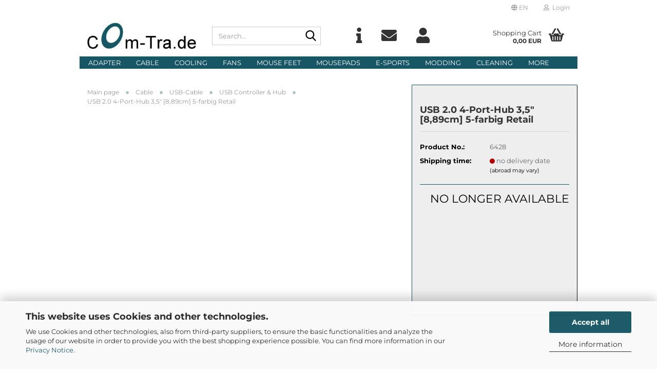

--- FILE ---
content_type: text/html; charset=utf-8
request_url: https://www.com-tra.de/en/cable/USB-Cable/usb-controller-hub/USB-20-4-Port-Hub-35-Zoll-Port-35-Laufwerk-Schacht-Stromversorgung-PCI-20.html
body_size: 33014
content:





	<!DOCTYPE html>
	<html xmlns="http://www.w3.org/1999/xhtml" dir="ltr" lang="en">
		
			<head>
				
					
					<!--

					=========================================================
					Shopsoftware by Gambio GmbH (c) 2005-2023 [www.gambio.de]
					=========================================================

					Gambio GmbH offers you highly scalable E-Commerce-Solutions and Services.
					The Shopsoftware is redistributable under the GNU General Public License (Version 2) [http://www.gnu.org/licenses/gpl-2.0.html].
					based on: E-Commerce Engine Copyright (c) 2006 xt:Commerce, created by Mario Zanier & Guido Winger and licensed under GNU/GPL.
					Information and contribution at http://www.xt-commerce.com

					=========================================================
					Please visit our website: www.gambio.de
					=========================================================

					-->
				

                
    

                    
                

				
					<meta name="viewport" content="width=device-width, initial-scale=1, minimum-scale=1.0" />
				

				
					<meta http-equiv="Content-Type" content="text/html; charset=utf-8" />
		<meta name="language" content="en" />
		<meta name="keywords" content="USB 20 4 Port Hub 35 Zoll Port 35 Laufwerk Schacht Stromversorgung PCI 20" />
		<title>Com-Tra.de - USB 2.0 4-Port-Hub 3,5&quot; [8,89cm] 5-farbig Retail</title>
		<meta property="og:title" content="USB 2.0 4-Port-Hub 3,5&quot; [8,89cm] 5-farbig Retail" />
		<meta property="og:site_name" content="Com-Tra.de" />
		<meta property="og:locale" content="en_EN" />
		<meta property="og:type" content="product" />
		<meta property="og:description" content="USB Hub 4-fach für den Einbau in einen freien 3,5&quot; Schacht - Lieferung in grau mit vier zusätzlichen, farbige, selbstklebende Blenden [schwarz, silber, blau, rot] - Anschluß von maximal 4 USB-Geräten - Stromversorgung mittels mitgeliefertem ..." />
		<meta property="og:image" content="" />

				

								
									

				
					<base href="https://www.com-tra.de/" />
				

				
											
							<link rel="shortcut icon" href="https://www.com-tra.de/images/logos/favicon.ico" type="image/x-icon" />
						
									

				
											
							<link rel="apple-touch-icon" href="https://www.com-tra.de/images/logos/favicon.png" />
						
									

				
											
							<link id="main-css" type="text/css" rel="stylesheet" href="public/theme/styles/system/main.min.css?bust=1769956499" />
						
									

				
					<meta name="robots" content="index,follow" />
		<link rel="canonical" href="https://www.com-tra.de/en/cable/USB-Cable/usb-controller-hub/USB-20-4-Port-Hub-35-Zoll-Port-35-Laufwerk-Schacht-Stromversorgung-PCI-20.html" />
		<meta property="og:url" content="https://www.com-tra.de/en/cable/USB-Cable/usb-controller-hub/USB-20-4-Port-Hub-35-Zoll-Port-35-Laufwerk-Schacht-Stromversorgung-PCI-20.html">
		<link rel="alternate" hreflang="x-default" href="https://www.com-tra.de/de/kabel/usb-kabel/usb-controller-hub/USB-20-4-Port-Hub-35-Zoll-Port-35-Laufwerk-Schacht-Stromversorgung-PCI-20.html" />
		<link rel="alternate" hreflang="en" href="https://www.com-tra.de/en/cable/USB-Cable/usb-controller-hub/USB-20-4-Port-Hub-35-Zoll-Port-35-Laufwerk-Schacht-Stromversorgung-PCI-20.html" />
		<link rel="alternate" hreflang="de" href="https://www.com-tra.de/de/kabel/usb-kabel/usb-controller-hub/USB-20-4-Port-Hub-35-Zoll-Port-35-Laufwerk-Schacht-Stromversorgung-PCI-20.html" />
		<link rel="alternate" hreflang="fr" href="https://www.com-tra.de/fr/C--ble/C--ble-USB/usb-controller-hub/USB-20-4-Port-Hub-35-Zoll-Port-35-Laufwerk-Schacht-Stromversorgung-PCI-20.html" />
		
				

				
									
			</head>
		
		
			<body class="page-product-info"
				  data-gambio-namespace="https://www.com-tra.de/public/theme/javascripts/system"
				  data-jse-namespace="https://www.com-tra.de/JSEngine/build"
				  data-gambio-controller="initialize"
				  data-gambio-widget="input_number responsive_image_loader transitions header image_maps modal history dropdown core_workarounds anchor"
				  data-input_number-separator=","
					 data-xycons-namespace="https://www.com-tra.de/GXModules/Xycons" >

				
					
				

				
									

				
									
		




	



	
		<div id="outer-wrapper" >
			
				<header id="header" class="navbar">
					
	





	<div id="topbar-container">
						
		
					

		
			<div class="navbar-topbar">
				
					<nav data-gambio-widget="menu link_crypter" data-menu-switch-element-position="false" data-menu-events='{"desktop": ["click"], "mobile": ["click"]}' data-menu-ignore-class="dropdown-menu">
						<ul class="nav navbar-nav navbar-right" data-menu-replace="partial">

                            <li class="navbar-topbar-item">
                                <ul id="secondaryNavigation" class="nav navbar-nav ignore-menu">
                                                                    </ul>

                                <script id="secondaryNavigation-menu-template" type="text/mustache">
                                    
                                        <ul id="secondaryNavigation" class="nav navbar-nav">
                                            <li v-for="(item, index) in items" class="navbar-topbar-item hidden-xs content-manager-item">
                                                <a href="javascript:;" :title="item.title" @click="goTo(item.content)">
                                                    <span class="fa fa-arrow-circle-right visble-xs-block"></span>
                                                    {{item.title}}
                                                </a>
                                            </li>
                                        </ul>
                                    
                                </script>
                            </li>

							
															

							
															

							
															

							
															

							
															

															<li class="dropdown navbar-topbar-item first">

									
																					
												<a href="#" aria-label="Change language" title="Change language" class="dropdown-toggle" data-toggle-hover="dropdown" role="button">

													
														<span class="language-code hidden-xs">
																															
																	<span class="fa fa-globe"></span>
																
																														en
														</span>
													

													
														<span class="visible-xs-block">
																															
																	<span class="fa fa-globe"></span>
																
																														&nbsp;Language
														</span>
													
												</a>
											
																			

									<ul class="level_2 dropdown-menu ignore-menu arrow-top">
										<li class="arrow"></li>
										<li>
											
												<form action="/en/cable/USB-Cable/usb-controller-hub/USB-20-4-Port-Hub-35-Zoll-Port-35-Laufwerk-Schacht-Stromversorgung-PCI-20.html" method="POST" class="form-horizontal">

													
																													
																<div class="form-group">
																	<label style="display: inline">Change language
																	    
	<select name="language" class="form-control">
					
				<option value="de">Deutsch</option>
			
					
				<option value="en" selected="selected">English</option>
			
					
				<option value="fr">Francais</option>
			
			</select>

                                                                    </label>
																</div>
															
																											

													
																											

													
																													
																<div class="form-group">
																	<label style="display: inline">Delivery country
																	    
	<select name="switch_country" class="form-control">
					
				<option value="AF" >Afghanistan</option>
			
					
				<option value="AL" >Albania</option>
			
					
				<option value="DZ" >Algeria</option>
			
					
				<option value="AS" >American Samoa</option>
			
					
				<option value="AD" >Andorra</option>
			
					
				<option value="AO" >Angola</option>
			
					
				<option value="AI" >Anguilla</option>
			
					
				<option value="AQ" >Antarctica</option>
			
					
				<option value="AG" >Antigua and Barbuda</option>
			
					
				<option value="AR" >Argentina</option>
			
					
				<option value="AM" >Armenia</option>
			
					
				<option value="AW" >Aruba</option>
			
					
				<option value="AU" >Australia</option>
			
					
				<option value="AT" >Austria</option>
			
					
				<option value="AZ" >Azerbaijan</option>
			
					
				<option value="BS" >Bahamas</option>
			
					
				<option value="BH" >Bahrain</option>
			
					
				<option value="BD" >Bangladesh</option>
			
					
				<option value="BB" >Barbados</option>
			
					
				<option value="BY" >Belarus</option>
			
					
				<option value="BE" >Belgium</option>
			
					
				<option value="BZ" >Belize</option>
			
					
				<option value="BJ" >Benin</option>
			
					
				<option value="BM" >Bermuda</option>
			
					
				<option value="BT" >Bhutan</option>
			
					
				<option value="BO" >Bolivia (Plurinational State of)</option>
			
					
				<option value="BA" >Bosnia and Herzegovina</option>
			
					
				<option value="BW" >Botswana</option>
			
					
				<option value="BV" >Bouvet Island</option>
			
					
				<option value="BR" >Brazil</option>
			
					
				<option value="IO" >British Indian Ocean Territory</option>
			
					
				<option value="BN" >Brunei Darussalam</option>
			
					
				<option value="BG" >Bulgaria</option>
			
					
				<option value="BF" >Burkina Faso</option>
			
					
				<option value="BI" >Burundi</option>
			
					
				<option value="CV" >Cabo Verde</option>
			
					
				<option value="KH" >Cambodia</option>
			
					
				<option value="CM" >Cameroon</option>
			
					
				<option value="CA" >Canada</option>
			
					
				<option value="KY" >Cayman Islands</option>
			
					
				<option value="CF" >Central African Republic</option>
			
					
				<option value="TD" >Chad</option>
			
					
				<option value="CL" >Chile</option>
			
					
				<option value="CN" >China</option>
			
					
				<option value="CX" >Christmas Island</option>
			
					
				<option value="CC" >Cocos (Keeling) Islands</option>
			
					
				<option value="CO" >Colombia</option>
			
					
				<option value="KM" >Comoros</option>
			
					
				<option value="CG" >Congo</option>
			
					
				<option value="CK" >Cook Islands</option>
			
					
				<option value="CR" >Costa Rica</option>
			
					
				<option value="CI" >Cote d&#039;Ivoire</option>
			
					
				<option value="HR" >Croatia</option>
			
					
				<option value="CU" >Cuba</option>
			
					
				<option value="CY" >Cyprus</option>
			
					
				<option value="CZ" >Czech Republic</option>
			
					
				<option value="DK" >Denmark</option>
			
					
				<option value="DJ" >Djibouti</option>
			
					
				<option value="DM" >Dominica</option>
			
					
				<option value="DO" >Dominican Republic</option>
			
					
				<option value="EC" >Ecuador</option>
			
					
				<option value="EG" >Egypt</option>
			
					
				<option value="SV" >El Salvador</option>
			
					
				<option value="GQ" >Equatorial Guinea</option>
			
					
				<option value="ER" >Eritrea</option>
			
					
				<option value="EE" >Estonia</option>
			
					
				<option value="ET" >Ethiopia</option>
			
					
				<option value="FK" >Falkland Islands (Malvinas)</option>
			
					
				<option value="FO" >Faroe Islands</option>
			
					
				<option value="FJ" >Fiji</option>
			
					
				<option value="FI" >Finland</option>
			
					
				<option value="FR" >France</option>
			
					
				<option value="GF" >French Guiana</option>
			
					
				<option value="PF" >French Polynesia</option>
			
					
				<option value="TF" >French Southern Territories</option>
			
					
				<option value="GA" >Gabon</option>
			
					
				<option value="GM" >Gambia</option>
			
					
				<option value="GE" >Georgia</option>
			
					
				<option value="DE" selected>Germany</option>
			
					
				<option value="GH" >Ghana</option>
			
					
				<option value="GI" >Gibraltar</option>
			
					
				<option value="GR" >Greece</option>
			
					
				<option value="GL" >Greenland</option>
			
					
				<option value="GD" >Grenada</option>
			
					
				<option value="GP" >Guadeloupe</option>
			
					
				<option value="GU" >Guam</option>
			
					
				<option value="GT" >Guatemala</option>
			
					
				<option value="GN" >Guinea</option>
			
					
				<option value="GW" >Guinea-Bissau</option>
			
					
				<option value="GY" >Guyana</option>
			
					
				<option value="HT" >Haiti</option>
			
					
				<option value="HM" >Heard Island and Mc Donald Islands</option>
			
					
				<option value="HN" >Honduras</option>
			
					
				<option value="HK" >Hong Kong</option>
			
					
				<option value="HU" >Hungary</option>
			
					
				<option value="IS" >Iceland</option>
			
					
				<option value="IN" >India</option>
			
					
				<option value="ID" >Indonesia</option>
			
					
				<option value="IR" >Iran (Islamic Republic of)</option>
			
					
				<option value="IQ" >Iraq</option>
			
					
				<option value="IE" >Ireland</option>
			
					
				<option value="IL" >Israel</option>
			
					
				<option value="IT" >Italy</option>
			
					
				<option value="JM" >Jamaica</option>
			
					
				<option value="JP" >Japan</option>
			
					
				<option value="JO" >Jordan</option>
			
					
				<option value="KZ" >Kazakhstan</option>
			
					
				<option value="KE" >Kenya</option>
			
					
				<option value="KI" >Kiribati</option>
			
					
				<option value="KP" >Korea, Democratic People&#039;s Republic of</option>
			
					
				<option value="KR" >Korea, Republic of</option>
			
					
				<option value="KW" >Kuwait</option>
			
					
				<option value="KG" >Kyrgyzstan</option>
			
					
				<option value="LA" >Lao People&#039;s Democratic Republic</option>
			
					
				<option value="LV" >Latvia</option>
			
					
				<option value="LB" >Lebanon</option>
			
					
				<option value="LS" >Lesotho</option>
			
					
				<option value="LR" >Liberia</option>
			
					
				<option value="LY" >Libyan Arab Jamahiriya</option>
			
					
				<option value="LI" >Liechtenstein</option>
			
					
				<option value="LT" >Lithuania</option>
			
					
				<option value="LU" >Luxembourg</option>
			
					
				<option value="MO" >Macao</option>
			
					
				<option value="MK" >Macedonia (the former Yugoslav Republic of)</option>
			
					
				<option value="MG" >Madagascar</option>
			
					
				<option value="MW" >Malawi</option>
			
					
				<option value="MY" >Malaysia</option>
			
					
				<option value="MV" >Maldives</option>
			
					
				<option value="ML" >Mali</option>
			
					
				<option value="MT" >Malta</option>
			
					
				<option value="MH" >Marshall Islands</option>
			
					
				<option value="MQ" >Martinique</option>
			
					
				<option value="MR" >Mauritania</option>
			
					
				<option value="MU" >Mauritius</option>
			
					
				<option value="YT" >Mayotte</option>
			
					
				<option value="MX" >Mexico</option>
			
					
				<option value="FM" >Micronesia (Federated States of)</option>
			
					
				<option value="MD" >Moldova (the Republic of)</option>
			
					
				<option value="MC" >Monaco</option>
			
					
				<option value="MN" >Mongolia</option>
			
					
				<option value="MS" >Montserrat</option>
			
					
				<option value="MA" >Morocco</option>
			
					
				<option value="MZ" >Mozambique</option>
			
					
				<option value="MM" >Myanmar</option>
			
					
				<option value="NA" >Namibia</option>
			
					
				<option value="NR" >Nauru</option>
			
					
				<option value="NP" >Nepal</option>
			
					
				<option value="NL" >Netherlands</option>
			
					
				<option value="NC" >New Caledonia</option>
			
					
				<option value="NZ" >New Zealand</option>
			
					
				<option value="NI" >Nicaragua</option>
			
					
				<option value="NE" >Niger</option>
			
					
				<option value="NG" >Nigeria</option>
			
					
				<option value="NU" >Niue</option>
			
					
				<option value="NF" >Norfolk Island</option>
			
					
				<option value="XI" >Northern Ireland</option>
			
					
				<option value="MP" >Northern Mariana Islands</option>
			
					
				<option value="NO" >Norway</option>
			
					
				<option value="OM" >Oman</option>
			
					
				<option value="PK" >Pakistan</option>
			
					
				<option value="PW" >Palau</option>
			
					
				<option value="PA" >Panama</option>
			
					
				<option value="PG" >Papua New Guinea</option>
			
					
				<option value="PY" >Paraguay</option>
			
					
				<option value="PE" >Peru</option>
			
					
				<option value="PH" >Philippines</option>
			
					
				<option value="PN" >Pitcairn</option>
			
					
				<option value="PL" >Poland</option>
			
					
				<option value="PT" >Portugal</option>
			
					
				<option value="PR" >Puerto Rico</option>
			
					
				<option value="QA" >Qatar</option>
			
					
				<option value="RO" >Romania</option>
			
					
				<option value="RU" >Russian Federation</option>
			
					
				<option value="RW" >Rwanda</option>
			
					
				<option value="RE" >Réunion</option>
			
					
				<option value="SH" >Saint Helena, Ascension and Tristan da Cunha</option>
			
					
				<option value="KN" >Saint Kitts and Nevis</option>
			
					
				<option value="LC" >Saint Lucia</option>
			
					
				<option value="VC" >Saint Vincent and the Grenadines</option>
			
					
				<option value="WS" >Samoa</option>
			
					
				<option value="SM" >San Marino</option>
			
					
				<option value="ST" >Sao Tome and Principe</option>
			
					
				<option value="SA" >Saudi Arabia</option>
			
					
				<option value="SN" >Senegal</option>
			
					
				<option value="RS" >Serbia</option>
			
					
				<option value="SC" >Seychelles</option>
			
					
				<option value="SL" >Sierra Leone</option>
			
					
				<option value="SG" >Singapore</option>
			
					
				<option value="SK" >Slovakia (Slovak Republic)</option>
			
					
				<option value="SI" >Slovenia</option>
			
					
				<option value="SB" >Solomon Islands</option>
			
					
				<option value="SO" >Somalia</option>
			
					
				<option value="ZA" >South Africa</option>
			
					
				<option value="GS" >South Georgia and the South Sandwich Islands</option>
			
					
				<option value="ES" >Spain</option>
			
					
				<option value="LK" >Sri Lanka</option>
			
					
				<option value="PM" >St. Pierre and Miquelon</option>
			
					
				<option value="SD" >Sudan</option>
			
					
				<option value="SR" >Suriname</option>
			
					
				<option value="SJ" >Svalbard and Jan Mayen Islands</option>
			
					
				<option value="SZ" >Swaziland</option>
			
					
				<option value="SE" >Sweden</option>
			
					
				<option value="CH" >Switzerland</option>
			
					
				<option value="SY" >Syrian Arab Republic</option>
			
					
				<option value="TW" >Taiwan</option>
			
					
				<option value="TJ" >Tajikistan</option>
			
					
				<option value="TZ" >Tanzania, United Republic of</option>
			
					
				<option value="TH" >Thailand</option>
			
					
				<option value="TG" >Togo</option>
			
					
				<option value="TK" >Tokelau</option>
			
					
				<option value="TO" >Tonga</option>
			
					
				<option value="TT" >Trinidad and Tobago</option>
			
					
				<option value="TN" >Tunisia</option>
			
					
				<option value="TR" >Turkey</option>
			
					
				<option value="TM" >Turkmenistan</option>
			
					
				<option value="TC" >Turks and Caicos Islands</option>
			
					
				<option value="TV" >Tuvalu</option>
			
					
				<option value="UG" >Uganda</option>
			
					
				<option value="UA" >Ukraine</option>
			
					
				<option value="AE" >United Arab Emirates</option>
			
					
				<option value="GB" >United Kingdom</option>
			
					
				<option value="UM" >United States Minor Outlying Islands</option>
			
					
				<option value="US" >United States of America</option>
			
					
				<option value="UY" >Uruguay</option>
			
					
				<option value="UZ" >Uzbekistan</option>
			
					
				<option value="VU" >Vanuatu</option>
			
					
				<option value="VA" >Vatican City State (Holy See)</option>
			
					
				<option value="VE" >Venezuela (Bolivarian Republic of)</option>
			
					
				<option value="VN" >Viet Nam</option>
			
					
				<option value="VG" >Virgin Islands (British)</option>
			
					
				<option value="VI" >Virgin Islands (U.S.)</option>
			
					
				<option value="WF" >Wallis and Futuna Islands</option>
			
					
				<option value="EH" >Western Sahara</option>
			
					
				<option value="YE" >Yemen</option>
			
					
				<option value="ZM" >Zambia</option>
			
					
				<option value="ZW" >Zimbabwe</option>
			
			</select>

                                                                    </label
																</div>
															
																											

													
														<div class="dropdown-footer row">
															<input type="submit" class="btn btn-primary btn-block" value="Save" title="Save" />
														</div>
													

													

												</form>
											
										</li>
									</ul>
								</li>
							
							
																	
										<li class="dropdown navbar-topbar-item">
											<a title="Login" href="/en/cable/USB-Cable/usb-controller-hub/USB-20-4-Port-Hub-35-Zoll-Port-35-Laufwerk-Schacht-Stromversorgung-PCI-20.html#" class="dropdown-toggle" data-toggle-hover="dropdown" role="button" aria-label="Login">
												
																											
															<span class="fa fa-user-o"></span>
														
																									

												&nbsp;Login
											</a>
											




	<ul class="dropdown-menu dropdown-menu-login arrow-top">
		
			<li class="arrow"></li>
		
		
		
			<li class="dropdown-header hidden-xs">Log in</li>
		
		
		
			<li>
				<form action="https://www.com-tra.de/en/login.php?action=process" method="post" class="form-horizontal">
					<input type="hidden" name="return_url" value="https://www.com-tra.de/en/cable/USB-Cable/usb-controller-hub/USB-20-4-Port-Hub-35-Zoll-Port-35-Laufwerk-Schacht-Stromversorgung-PCI-20.html">
					<input type="hidden" name="return_url_hash" value="65c74217709463af5c722de59497e8e1ff3dfbcc58e154759ef1e3bad1341a4d">
					
						<div class="form-group">
                            <label for="box-login-dropdown-login-username" class="form-control sr-only">Email</label>
							<input autocomplete="username" type="email" id="box-login-dropdown-login-username" class="form-control" placeholder="Email" name="email_address" />
						</div>
					
					
                        <div class="form-group password-form-field" data-gambio-widget="show_password">
                            <label for="box-login-dropdown-login-password" class="form-control sr-only">Password</label>
                            <input autocomplete="current-password" type="password" id="box-login-dropdown-login-password" class="form-control" placeholder="Password" name="password" />
                            <button class="btn show-password hidden" type="button">
                                <i class="fa fa-eye" aria-hidden="true"></i>
                                <span class="sr-only">Toggle Password View</span>
                            </button>
                        </div>
					
					
						<div class="dropdown-footer row">
							
	
								
									<input type="submit" class="btn btn-primary btn-block" value="Login" />
								
								<ul>
									
										<li>
											<a title="Create a new account" href="https://www.com-tra.de/en/shop.php?do=CreateRegistree">
												Create a new account
											</a>
										</li>
									
									
										<li>
											<a title="Forgot password?" href="https://www.com-tra.de/en/password_double_opt.php">
												Forgot password?
											</a>
										</li>
									
								</ul>
							
	

	
						</div>
					
				</form>
			</li>
		
	</ul>


										</li>
									
															

							
															

							
						</ul>
					</nav>
				
			</div>
		
	</div>




	<div class="inside">

		<div class="row">

		
												
			<div class="navbar-header" data-gambio-widget="mobile_menu">
									
							
		<div id="navbar-brand" class="navbar-brand">
			<a href="https://www.com-tra.de/en/" title="Com-Tra.de">
				<img id="main-header-logo" class="img-responsive" src="https://www.com-tra.de/images/logos/comtrade_logo_logo_logo.jpg" alt="Com-Tra.de-Logo">
			</a>
		</div>
	
					
								
					
	
	
			
	
		<button type="button" class="navbar-toggle" aria-label="navigationbar toggle button" data-mobile_menu-target="#categories .navbar-collapse"
		        data-mobile_menu-body-class="categories-open" data-mobile_menu-toggle-content-visibility>
			<img src="public/theme/images/svgs/bars.svg" class="gx-menu svg--inject" alt="menu bars icon">
		</button>
	
	
	
		<button type="button" class="navbar-toggle cart-icon" data-mobile_menu-location="shopping_cart.php">
			<img src="public/theme/images/svgs/basket.svg" class="gx-cart-basket svg--inject" alt="shopping cart icon">
			<span class="cart-products-count hidden">
				0
			</span>
		</button>
	
	
			
			<button type="button" class="navbar-toggle" aria-label="searchbar toggle button" data-mobile_menu-target=".navbar-search" data-mobile_menu-body-class="search-open"
					data-mobile_menu-toggle-content-visibility>
				<img src="public/theme/images/svgs/search.svg" class="gx-search svg--inject" alt="search icon">
			</button>
		
	
				
			</div>
		

		
							






	<div class="navbar-search collapse">

		
						<p class="navbar-search-header dropdown-header">Search</p>
		

		
			<form role="search" action="en/advanced_search_result.php" method="get" data-gambio-widget="live_search">

				<div class="navbar-search-input-group input-group">
					<div class="navbar-search-input-group-btn input-group-btn custom-dropdown" data-dropdown-trigger-change="false" data-dropdown-trigger-no-change="false">

						
							<button aria-label="Search..." type="button" class="btn btn-default dropdown-toggle" data-toggle="dropdown" aria-haspopup="true" aria-expanded="false">
								<span class="dropdown-name">All</span> <span class="caret"></span>
							</button>
						

						
															
									<ul class="dropdown-menu">
																				
												<li><a href="#" data-rel="0">All</a></li>
											
																							
													<li><a href="#" data-rel="87">Adapter</a></li>
												
																							
													<li><a href="#" data-rel="242">Cable</a></li>
												
																							
													<li><a href="#" data-rel="243">Cooling</a></li>
												
																							
													<li><a href="#" data-rel="244">Fans</a></li>
												
																							
													<li><a href="#" data-rel="92">Mouse Feet</a></li>
												
																							
													<li><a href="#" data-rel="91">Mousepads</a></li>
												
																							
													<li><a href="#" data-rel="463">E-Sports</a></li>
												
																							
													<li><a href="#" data-rel="93">Modding</a></li>
												
																							
													<li><a href="#" data-rel="95">Cleaning</a></li>
												
																							
													<li><a href="#" data-rel="94">Gadgets</a></li>
												
																							
													<li><a href="#" data-rel="449">Cases</a></li>
												
																							
													<li><a href="#" data-rel="96">Montage</a></li>
												
																							
													<li><a href="#" data-rel="450">Power Supplies</a></li>
												
																							
													<li><a href="#" data-rel="464">Accessories</a></li>
												
																														</ul>
								
													

						
															
                                    <label for="top-search-button-categories-id" class="sr-only">All</label>
									<select id="top-search-button-categories-id" name="categories_id">
										<option value="0">All</option>
																																	
													<option value="87">Adapter</option>
												
																							
													<option value="242">Cable</option>
												
																							
													<option value="243">Cooling</option>
												
																							
													<option value="244">Fans</option>
												
																							
													<option value="92">Mouse Feet</option>
												
																							
													<option value="91">Mousepads</option>
												
																							
													<option value="463">E-Sports</option>
												
																							
													<option value="93">Modding</option>
												
																							
													<option value="95">Cleaning</option>
												
																							
													<option value="94">Gadgets</option>
												
																							
													<option value="449">Cases</option>
												
																							
													<option value="96">Montage</option>
												
																							
													<option value="450">Power Supplies</option>
												
																							
													<option value="464">Accessories</option>
												
																														</select>
								
													

					</div>
					<input type="text" id="search-field-input" name="keywords" placeholder="Search..." class="form-control search-input" autocomplete="off" />
					
					<button aria-label="Search..." type="submit" class="form-control-feedback">
						<img src="public/theme/images/svgs/search.svg" class="gx-search-input svg--inject" alt="search icon">
					</button>
					

                    <label for="search-field-input" class="control-label sr-only">Search...</label>
					

				</div>


									<input type="hidden" value="1" name="inc_subcat" />
				
				
					<div class="navbar-search-footer visible-xs-block">
						
							<button class="btn btn-primary btn-block" type="submit">
								Search...
							</button>
						
						
							<a href="advanced_search.php" class="btn btn-default btn-block" title="Advanced Search">
								Advanced Search
							</a>
						
					</div>
				

				<div class="search-result-container"></div>

			</form>
		
	</div>


					

		
							
					
	<div class="custom-container">
		
			<div class="inside">
				
											
							<p>
<a href="shop_content.php?coID=82"><i title="Info" class="fa fa-info"></i></a>
<a href="shop_content.php?coID=7"><i title="Contact" class="fa fa-envelope"></i></a>
<a href="login.php"><i title="Login" class="fa fa-user"></i></a>
</p>
						
									
			</div>
		
	</div>
				
					

		
    		<!-- layout_header honeygrid -->
							
					


	<nav id="cart-container" class="navbar-cart" data-gambio-widget="menu cart_dropdown" data-menu-switch-element-position="false">
		
			<ul class="cart-container-inner">
				
					<li>
						<a href="https://www.com-tra.de/en/shopping_cart.php" class="dropdown-toggle">
							
								<img src="public/theme/images/svgs/basket.svg" alt="shopping cart icon" class="gx-cart-basket svg--inject">
								<span class="cart">
									Shopping Cart<br />
									<span class="products">
										0,00 EUR
									</span>
								</span>
							
							
																	<span class="cart-products-count hidden">
										
									</span>
															
						</a>

						
							



	<ul class="dropdown-menu arrow-top cart-dropdown cart-empty">
		
			<li class="arrow"></li>
		
	
		
					
	
		
            <script>
            function ga4ViewCart() {
                console.log('GA4 is disabled');
            }
        </script>
    
			<li class="cart-dropdown-inside">
		
				
									
				
									
						<div class="cart-empty">
							You do not have any products in your shopping cart yet.
						</div>
					
								
			</li>
		
	</ul>
						
					</li>
				
			</ul>
		
	</nav>

				
					

		</div>

	</div>









	<noscript>
		<div class="alert alert-danger noscript-notice" role="alert">
			JavaScript is not activated in your browser. Please activate JavaScript to have access to all shop functions and all shop content.
		</div>
	</noscript>



			
						


	<div id="categories">
		<div class="navbar-collapse collapse">
			
				<nav class="navbar-default navbar-categories" data-gambio-widget="menu">
					
						<ul class="level-1 nav navbar-nav">
                             
															
									<li class="dropdown level-1-child" data-id="87">
										
											<a class="dropdown-toggle" href="https://www.com-tra.de/en/adapter/" title="Adapter">
												
													Adapter
												
																							</a>
										
										
										
																							
													<ul data-level="2" class="level-2 dropdown-menu dropdown-menu-child">
														
															<li class="enter-category hidden-sm hidden-md hidden-lg show-more">
																
																	<a class="dropdown-toggle" href="https://www.com-tra.de/en/adapter/" title="Adapter">
																		
																			show Adapter
																		
																	</a>
																
															</li>
														
														
																																																																																																																																																																																																																																																																																																																																																																																																																																																																																																																																																																																																																																																																																																																																																																											
																													
																															
																	<li class="level-2-child">
																		<a href="https://www.com-tra.de/en/adapter/Connection-Adapter/" title="Connection-Adapter">
																			Connection-Adapter
																		</a>
																																			</li>
																
																															
																	<li class="level-2-child">
																		<a href="https://www.com-tra.de/en/adapter/gender-changer/" title="Gender-Changer">
																			Gender-Changer
																		</a>
																																			</li>
																
																															
																	<li class="level-2-child">
																		<a href="https://www.com-tra.de/en/adapter/Network-Adapter/" title="Network Adapter">
																			Network Adapter
																		</a>
																																			</li>
																
																															
																	<li class="level-2-child">
																		<a href="https://www.com-tra.de/en/adapter/Line-Adapter/" title="Netzadapter">
																			Netzadapter
																		</a>
																																			</li>
																
																															
																	<li class="level-2-child">
																		<a href="https://www.com-tra.de/en/adapter/Poweradapter-Cable/" title="Poweradapter-Cable">
																			Poweradapter-Cable
																		</a>
																																			</li>
																
																															
																	<li class="level-2-child">
																		<a href="https://www.com-tra.de/en/adapter/ps-2-adapter/" title="PS/2-Adapter">
																			PS/2-Adapter
																		</a>
																																			</li>
																
																															
																	<li class="level-2-child">
																		<a href="https://www.com-tra.de/en/adapter/s-ata-adapter/" title="S-ATA Adapter">
																			S-ATA Adapter
																		</a>
																																			</li>
																
																															
																	<li class="level-2-child">
																		<a href="https://www.com-tra.de/en/adapter/s-vhs-adapter/" title="S-VHS-Adapter">
																			S-VHS-Adapter
																		</a>
																																			</li>
																
																															
																	<li class="level-2-child">
																		<a href="https://www.com-tra.de/en/adapter/scart-adapter/" title="Scart-Adapter">
																			Scart-Adapter
																		</a>
																																			</li>
																
																															
																	<li class="level-2-child">
																		<a href="https://www.com-tra.de/en/adapter/usb-adapter/" title="USB-Adapter">
																			USB-Adapter
																		</a>
																																			</li>
																
																															
																	<li class="level-2-child">
																		<a href="https://www.com-tra.de/en/adapter/vga-dvi-adapter/" title="VGA-DVI-Adapter">
																			VGA-DVI-Adapter
																		</a>
																																			</li>
																
																															
																	<li class="level-2-child">
																		<a href="https://www.com-tra.de/en/adapter/Voltage-Adapter/" title="Voltage Adapter">
																			Voltage Adapter
																		</a>
																																			</li>
																
																													
																												
														
															<li class="enter-category hidden-more hidden-xs">
																<a class="dropdown-toggle col-xs-6"
																   href="https://www.com-tra.de/en/adapter/"
																   title="Adapter">show Adapter</a>
							
																<span class="close-menu-container col-xs-6">
																	<span class="close-flyout">
																		<i class="fa fa-close"></i>
																	</span>
																</span>
															</li>
														
													
													</ul>
												
																					
										
									</li>
								
															
									<li class="dropdown level-1-child" data-id="242">
										
											<a class="dropdown-toggle" href="https://www.com-tra.de/en/cable/" title="Cable">
												
													Cable
												
																							</a>
										
										
										
																							
													<ul data-level="2" class="level-2 dropdown-menu dropdown-menu-child">
														
															<li class="enter-category hidden-sm hidden-md hidden-lg show-more">
																
																	<a class="dropdown-toggle" href="https://www.com-tra.de/en/cable/" title="Cable">
																		
																			show Cable
																		
																	</a>
																
															</li>
														
														
																																																																																																																																																																																																																																																																																																																																																																																																																																																																																																																																																																																																																																																																																																																																																																																																																																																																																																																																																																																																																																																																																																																																																																																																															
																													
																															
																	<li class="dropdown level-2-child">
																		<a href="https://www.com-tra.de/en/cable/Airflow-Cable/" title="Airflow Cable">
																			Airflow Cable
																		</a>
																																					<ul  data-level="3" class="level-3 dropdown-menu dropdown-menu-child">
																				<li class="enter-category">
																					<a href="https://www.com-tra.de/en/cable/Airflow-Cable/" title="Airflow Cable" class="dropdown-toggle">
																						show Airflow Cable
																					</a>
																				</li>
																																									
																						<li class="level-3-child">
																							<a href="https://www.com-tra.de/en/cable/Airflow-Cable/Floppy-Airflow-Cable-470/" title="Floppy Airflow-Cable">
																								Floppy Airflow-Cable
																							</a>
																						</li>
																					
																																									
																						<li class="level-3-child">
																							<a href="https://www.com-tra.de/en/cable/Airflow-Cable/IDE-Airflow-Cable/" title="IDE Airflow-Cable">
																								IDE Airflow-Cable
																							</a>
																						</li>
																					
																																									
																						<li class="level-3-child">
																							<a href="https://www.com-tra.de/en/cable/Airflow-Cable/SCSI-Airflow-Cable/" title="SCSI Airflow-Cable">
																								SCSI Airflow-Cable
																							</a>
																						</li>
																					
																																							</ul>
																																			</li>
																
																															
																	<li class="dropdown level-2-child">
																		<a href="https://www.com-tra.de/en/cable/Audio-Cable/" title="Audio-Cable">
																			Audio-Cable
																		</a>
																																					<ul  data-level="3" class="level-3 dropdown-menu dropdown-menu-child">
																				<li class="enter-category">
																					<a href="https://www.com-tra.de/en/cable/Audio-Cable/" title="Audio-Cable" class="dropdown-toggle">
																						show Audio-Cable
																					</a>
																				</li>
																																									
																						<li class="level-3-child">
																							<a href="https://www.com-tra.de/en/cable/Audio-Cable/CD-DVD-Drive-Cable/" title="CD-/DVD-Drive-Cable">
																								CD-/DVD-Drive-Cable
																							</a>
																						</li>
																					
																																									
																						<li class="level-3-child">
																							<a href="https://www.com-tra.de/en/cable/Audio-Cable/Cinch-Cable/" title="Cinch-Cable">
																								Cinch-Cable
																							</a>
																						</li>
																					
																																									
																						<li class="level-3-child">
																							<a href="https://www.com-tra.de/en/cable/Audio-Cable/Jack-Cable/" title="Jack-Cable">
																								Jack-Cable
																							</a>
																						</li>
																					
																																									
																						<li class="level-3-child">
																							<a href="https://www.com-tra.de/en/cable/Audio-Cable/Optical-Cable/" title="Optical-Cable">
																								Optical-Cable
																							</a>
																						</li>
																					
																																							</ul>
																																			</li>
																
																															
																	<li class="dropdown level-2-child">
																		<a href="https://www.com-tra.de/en/cable/Cable-Management/" title="Cable Management">
																			Cable Management
																		</a>
																																					<ul  data-level="3" class="level-3 dropdown-menu dropdown-menu-child">
																				<li class="enter-category">
																					<a href="https://www.com-tra.de/en/cable/Cable-Management/" title="Cable Management" class="dropdown-toggle">
																						show Cable Management
																					</a>
																				</li>
																																									
																						<li class="level-3-child">
																							<a href="https://www.com-tra.de/en/cable/Cable-Management/Cable-Clip/" title="Cable Clip">
																								Cable Clip
																							</a>
																						</li>
																					
																																									
																						<li class="level-3-child">
																							<a href="https://www.com-tra.de/en/cable/Cable-Management/Cable-ties/" title="Cable ties">
																								Cable ties
																							</a>
																						</li>
																					
																																									
																						<li class="level-3-child">
																							<a href="https://www.com-tra.de/en/cable/Cable-Management/Cable-Twist-Clip/" title="Cable Twist Clip">
																								Cable Twist Clip
																							</a>
																						</li>
																					
																																									
																						<li class="level-3-child">
																							<a href="https://www.com-tra.de/en/cable/Cable-Management/sleeve-kits/" title="Sleeve-Kits">
																								Sleeve-Kits
																							</a>
																						</li>
																					
																																									
																						<li class="level-3-child">
																							<a href="https://www.com-tra.de/en/cable/Cable-Management/Spiral-Ribbon/" title="Spiral Ribbon">
																								Spiral Ribbon
																							</a>
																						</li>
																					
																																							</ul>
																																			</li>
																
																															
																	<li class="dropdown level-2-child">
																		<a href="https://www.com-tra.de/en/cable/Cable-Modding/" title="Cable-Modding">
																			Cable-Modding
																		</a>
																																					<ul  data-level="3" class="level-3 dropdown-menu dropdown-menu-child">
																				<li class="enter-category">
																					<a href="https://www.com-tra.de/en/cable/Cable-Modding/" title="Cable-Modding" class="dropdown-toggle">
																						show Cable-Modding
																					</a>
																				</li>
																																									
																						<li class="level-3-child">
																							<a href="https://www.com-tra.de/en/cable/Cable-Modding/3-5-crimp-connector/" title="3,5-Crimp-Connector">
																								3,5"-Crimp-Connector
																							</a>
																						</li>
																					
																																									
																						<li class="level-3-child">
																							<a href="https://www.com-tra.de/en/cable/Cable-Modding/5-25-crimp-connector/" title="5,25-Crimp-Connector">
																								5,25"-Crimp-Connector
																							</a>
																						</li>
																					
																																									
																						<li class="level-3-child">
																							<a href="https://www.com-tra.de/en/cable/Cable-Modding/ATX-Crimp-Connector/" title="ATX-Crimp-Connector">
																								ATX-Crimp-Connector
																							</a>
																						</li>
																					
																																									
																						<li class="level-3-child">
																							<a href="https://www.com-tra.de/en/cable/Cable-Modding/AUX-Crimp-Connector/" title="AUX-Crimp-Connector">
																								AUX-Crimp-Connector
																							</a>
																						</li>
																					
																																									
																						<li class="level-3-child">
																							<a href="https://www.com-tra.de/en/cable/Cable-Modding/Cable-ties-486/" title="Cable ties">
																								Cable ties
																							</a>
																						</li>
																					
																																									
																						<li class="level-3-child">
																							<a href="https://www.com-tra.de/en/cable/Cable-Modding/Fan-Crimp-Connector/" title="Fan-Crimp-Connector">
																								Fan-Crimp-Connector
																							</a>
																						</li>
																					
																																									
																						<li class="level-3-child">
																							<a href="https://www.com-tra.de/en/cable/Cable-Modding/P4-Crimp-Connector/" title="P4-Crimp-Connector">
																								P4-Crimp-Connector
																							</a>
																						</li>
																					
																																									
																						<li class="level-3-child">
																							<a href="https://www.com-tra.de/en/cable/Cable-Modding/Sleeve-Kits/" title="Sleeve-Kits">
																								Sleeve-Kits
																							</a>
																						</li>
																					
																																									
																						<li class="level-3-child">
																							<a href="https://www.com-tra.de/en/cable/Cable-Modding/Spiral-Ribbon-488/" title="Spiral Ribbon">
																								Spiral Ribbon
																							</a>
																						</li>
																					
																																									
																						<li class="level-3-child">
																							<a href="https://www.com-tra.de/en/cable/Cable-Modding/Tools-277/" title="Tools">
																								Tools
																							</a>
																						</li>
																					
																																							</ul>
																																			</li>
																
																															
																	<li class="dropdown level-2-child">
																		<a href="https://www.com-tra.de/en/cable/DVI-Cable/" title="DVI-Cable">
																			DVI-Cable
																		</a>
																																					<ul  data-level="3" class="level-3 dropdown-menu dropdown-menu-child">
																				<li class="enter-category">
																					<a href="https://www.com-tra.de/en/cable/DVI-Cable/" title="DVI-Cable" class="dropdown-toggle">
																						show DVI-Cable
																					</a>
																				</li>
																																									
																						<li class="level-3-child">
																							<a href="https://www.com-tra.de/en/cable/DVI-Cable/DVI-Connection-Cable/" title="DVI-Connection Cable">
																								DVI-Connection Cable
																							</a>
																						</li>
																					
																																									
																						<li class="level-3-child">
																							<a href="https://www.com-tra.de/en/cable/DVI-Cable/DVI-Extension/" title="DVI-Extension">
																								DVI-Extension
																							</a>
																						</li>
																					
																																									
																						<li class="level-3-child">
																							<a href="https://www.com-tra.de/en/cable/DVI-Cable/VGA-DVI-Adapter/" title="VGA-DVI-Adapter">
																								VGA-DVI-Adapter
																							</a>
																						</li>
																					
																																							</ul>
																																			</li>
																
																															
																	<li class="dropdown level-2-child">
																		<a href="https://www.com-tra.de/en/cable/Fan-Cable/" title="Fan Cable">
																			Fan Cable
																		</a>
																																					<ul  data-level="3" class="level-3 dropdown-menu dropdown-menu-child">
																				<li class="enter-category">
																					<a href="https://www.com-tra.de/en/cable/Fan-Cable/" title="Fan Cable" class="dropdown-toggle">
																						show Fan Cable
																					</a>
																				</li>
																																									
																						<li class="level-3-child">
																							<a href="https://www.com-tra.de/en/cable/Fan-Cable/Connection-Adapter-489/" title="Connection-Adapter">
																								Connection-Adapter
																							</a>
																						</li>
																					
																																									
																						<li class="level-3-child">
																							<a href="https://www.com-tra.de/en/cable/Fan-Cable/Fan-Connection-Cable/" title="Fan Connection Cable">
																								Fan Connection Cable
																							</a>
																						</li>
																					
																																									
																						<li class="level-3-child">
																							<a href="https://www.com-tra.de/en/cable/Fan-Cable/Fan-Extension/" title="Fan Extension">
																								Fan Extension
																							</a>
																						</li>
																					
																																									
																						<li class="level-3-child">
																							<a href="https://www.com-tra.de/en/cable/Fan-Cable/Voltage-Adapter-490/" title="Voltage Adapter">
																								Voltage Adapter
																							</a>
																						</li>
																					
																																							</ul>
																																			</li>
																
																															
																	<li class="dropdown level-2-child">
																		<a href="https://www.com-tra.de/en/cable/Floppy-Cable/" title="Floppy-Cable">
																			Floppy-Cable
																		</a>
																																					<ul  data-level="3" class="level-3 dropdown-menu dropdown-menu-child">
																				<li class="enter-category">
																					<a href="https://www.com-tra.de/en/cable/Floppy-Cable/" title="Floppy-Cable" class="dropdown-toggle">
																						show Floppy-Cable
																					</a>
																				</li>
																																									
																						<li class="level-3-child">
																							<a href="https://www.com-tra.de/en/cable/Floppy-Cable/3-5-5-25-Powercable/" title="3,5/5,25-Powercable">
																								3,5"/5,25"-Powercable
																							</a>
																						</li>
																					
																																									
																						<li class="level-3-child">
																							<a href="https://www.com-tra.de/en/cable/Floppy-Cable/Floppy-Airflow-Cable/" title="Floppy Airflow-Cable">
																								Floppy Airflow-Cable
																							</a>
																						</li>
																					
																																									
																						<li class="level-3-child">
																							<a href="https://www.com-tra.de/en/cable/Floppy-Cable/Floppy-Ribbon-Cable/" title="Floppy-Ribbon Cable">
																								Floppy-Ribbon Cable
																							</a>
																						</li>
																					
																																							</ul>
																																			</li>
																
																															
																	<li class="dropdown level-2-child">
																		<a href="https://www.com-tra.de/en/cable/IDE-Cabel/" title="IDE-Cabel">
																			IDE-Cabel
																		</a>
																																					<ul  data-level="3" class="level-3 dropdown-menu dropdown-menu-child">
																				<li class="enter-category">
																					<a href="https://www.com-tra.de/en/cable/IDE-Cabel/" title="IDE-Cabel" class="dropdown-toggle">
																						show IDE-Cabel
																					</a>
																				</li>
																																									
																						<li class="level-3-child">
																							<a href="https://www.com-tra.de/en/cable/IDE-Cabel/3-5-5-25-Powercable-478/" title="3,5/5,25-Powercable">
																								3,5"/5,25"-Powercable
																							</a>
																						</li>
																					
																																									
																						<li class="level-3-child">
																							<a href="https://www.com-tra.de/en/cable/IDE-Cabel/ide-airflow-cable/" title="IDE Airflow-Cable">
																								IDE Airflow-Cable
																							</a>
																						</li>
																					
																																									
																						<li class="level-3-child">
																							<a href="https://www.com-tra.de/en/cable/IDE-Cabel/IDE-Ribbon-Cable/" title="IDE-Ribbon Cable">
																								IDE-Ribbon Cable
																							</a>
																						</li>
																					
																																									
																						<li class="level-3-child">
																							<a href="https://www.com-tra.de/en/cable/IDE-Cabel/S-ATA-Data-Cable-483/" title="S-ATA Data Cable">
																								S-ATA Data Cable
																							</a>
																						</li>
																					
																																									
																						<li class="level-3-child">
																							<a href="https://www.com-tra.de/en/cable/IDE-Cabel/S-ATA-Power-Cable-484/" title="S-ATA Power Cable">
																								S-ATA Power Cable
																							</a>
																						</li>
																					
																																									
																						<li class="level-3-child">
																							<a href="https://www.com-tra.de/en/cable/IDE-Cabel/USB-Adapter/" title="USB-Adapter">
																								USB-Adapter
																							</a>
																						</li>
																					
																																							</ul>
																																			</li>
																
																															
																	<li class="dropdown level-2-child">
																		<a href="https://www.com-tra.de/en/cable/Joystick-Cable/" title="Joystick-Cable">
																			Joystick-Cable
																		</a>
																																					<ul  data-level="3" class="level-3 dropdown-menu dropdown-menu-child">
																				<li class="enter-category">
																					<a href="https://www.com-tra.de/en/cable/Joystick-Cable/" title="Joystick-Cable" class="dropdown-toggle">
																						show Joystick-Cable
																					</a>
																				</li>
																																									
																						<li class="level-3-child">
																							<a href="https://www.com-tra.de/en/cable/Joystick-Cable/Joystick-Extension/" title="Joystick-Extension">
																								Joystick-Extension
																							</a>
																						</li>
																					
																																									
																						<li class="level-3-child">
																							<a href="https://www.com-tra.de/en/cable/Joystick-Cable/Joystick-Y-Cable/" title="Joystick-Y-Cable">
																								Joystick-Y-Cable
																							</a>
																						</li>
																					
																																							</ul>
																																			</li>
																
																															
																	<li class="dropdown level-2-child">
																		<a href="https://www.com-tra.de/en/cable/Network-Cable/" title="Network Cable">
																			Network Cable
																		</a>
																																					<ul  data-level="3" class="level-3 dropdown-menu dropdown-menu-child">
																				<li class="enter-category">
																					<a href="https://www.com-tra.de/en/cable/Network-Cable/" title="Network Cable" class="dropdown-toggle">
																						show Network Cable
																					</a>
																				</li>
																																									
																						<li class="level-3-child">
																							<a href="https://www.com-tra.de/en/cable/Network-Cable/Network-Adapter-491/" title="Network Adapter">
																								Network Adapter
																							</a>
																						</li>
																					
																																									
																						<li class="level-3-child">
																							<a href="https://www.com-tra.de/en/cable/Network-Cable/Network-Patch-Cable/" title="Network Patch Cable">
																								Network Patch Cable
																							</a>
																						</li>
																					
																																									
																						<li class="level-3-child">
																							<a href="https://www.com-tra.de/en/cable/Network-Cable/Network-Patch-Cable-Crossover/" title="Network Patch Cable Crossover">
																								Network Patch Cable Crossover
																							</a>
																						</li>
																					
																																									
																						<li class="level-3-child">
																							<a href="https://www.com-tra.de/en/cable/Network-Cable/Network-Tools/" title="Network Tools">
																								Network Tools
																							</a>
																						</li>
																					
																																							</ul>
																																			</li>
																
																															
																	<li class="dropdown level-2-child">
																		<a href="https://www.com-tra.de/en/cable/PC-KVM-Dispatcher/" title="PC-KVM-Dispatcher">
																			PC-KVM-Dispatcher
																		</a>
																																					<ul  data-level="3" class="level-3 dropdown-menu dropdown-menu-child">
																				<li class="enter-category">
																					<a href="https://www.com-tra.de/en/cable/PC-KVM-Dispatcher/" title="PC-KVM-Dispatcher" class="dropdown-toggle">
																						show PC-KVM-Dispatcher
																					</a>
																				</li>
																																									
																						<li class="level-3-child">
																							<a href="https://www.com-tra.de/en/cable/PC-KVM-Dispatcher/KVM-Connection-Cable/" title="KVM Connection Cable">
																								KVM Connection Cable
																							</a>
																						</li>
																					
																																									
																						<li class="level-3-child">
																							<a href="https://www.com-tra.de/en/cable/PC-KVM-Dispatcher/kvm-switch/" title="KVM-Switch">
																								KVM-Switch
																							</a>
																						</li>
																					
																																							</ul>
																																			</li>
																
																															
																	<li class="dropdown level-2-child">
																		<a href="https://www.com-tra.de/en/cable/Power-Cable/" title="Power Cable">
																			Power Cable
																		</a>
																																					<ul  data-level="3" class="level-3 dropdown-menu dropdown-menu-child">
																				<li class="enter-category">
																					<a href="https://www.com-tra.de/en/cable/Power-Cable/" title="Power Cable" class="dropdown-toggle">
																						show Power Cable
																					</a>
																				</li>
																																									
																						<li class="level-3-child">
																							<a href="https://www.com-tra.de/en/cable/Power-Cable/3-5-5-25-power-cable/" title="3,5/5,25-Power Cable">
																								3,5"/5,25"-Power Cable
																							</a>
																						</li>
																					
																																									
																						<li class="level-3-child">
																							<a href="https://www.com-tra.de/en/cable/Power-Cable/Connection-Adapter-539/" title="Connection-Adapter">
																								Connection-Adapter
																							</a>
																						</li>
																					
																																									
																						<li class="level-3-child">
																							<a href="https://www.com-tra.de/en/cable/Power-Cable/Euro-Cable/" title="Euro-Cable">
																								Euro-Cable
																							</a>
																						</li>
																					
																																									
																						<li class="level-3-child">
																							<a href="https://www.com-tra.de/en/cable/Power-Cable/Fan-Connection-Cable-494/" title="Fan Connection Cable">
																								Fan Connection Cable
																							</a>
																						</li>
																					
																																									
																						<li class="level-3-child">
																							<a href="https://www.com-tra.de/en/cable/Power-Cable/Fan-Extensions-Cable/" title="Fan-Extensions-Cable">
																								Fan-Extensions-Cable
																							</a>
																						</li>
																					
																																									
																						<li class="level-3-child">
																							<a href="https://www.com-tra.de/en/cable/Power-Cable/Power-Adapter-Cable/" title="Power Adapter Cable">
																								Power Adapter Cable
																							</a>
																						</li>
																					
																																									
																						<li class="level-3-child">
																							<a href="https://www.com-tra.de/en/cable/Power-Cable/Power-Cable-311/" title="Power Cable">
																								Power Cable
																							</a>
																						</li>
																					
																																									
																						<li class="level-3-child">
																							<a href="https://www.com-tra.de/en/cable/Power-Cable/Power-Extension-Cable/" title="Power Extension Cable">
																								Power Extension Cable
																							</a>
																						</li>
																					
																																									
																						<li class="level-3-child">
																							<a href="https://www.com-tra.de/en/cable/Power-Cable/S-ATA-Power-Cable/" title="S-ATA Power Cable">
																								S-ATA Power Cable
																							</a>
																						</li>
																					
																																									
																						<li class="level-3-child">
																							<a href="https://www.com-tra.de/en/cable/Power-Cable/Voltage-Adapter-496/" title="Voltage Adapter">
																								Voltage Adapter
																							</a>
																						</li>
																					
																																							</ul>
																																			</li>
																
																															
																	<li class="dropdown level-2-child">
																		<a href="https://www.com-tra.de/en/cable/Printer-Cable/" title="Printer Cable">
																			Printer Cable
																		</a>
																																					<ul  data-level="3" class="level-3 dropdown-menu dropdown-menu-child">
																				<li class="enter-category">
																					<a href="https://www.com-tra.de/en/cable/Printer-Cable/" title="Printer Cable" class="dropdown-toggle">
																						show Printer Cable
																					</a>
																				</li>
																																									
																						<li class="level-3-child">
																							<a href="https://www.com-tra.de/en/cable/Printer-Cable/gender-changer-473/" title="Gender-Changer">
																								Gender-Changer
																							</a>
																						</li>
																					
																																									
																						<li class="level-3-child">
																							<a href="https://www.com-tra.de/en/cable/Printer-Cable/Printer-Connection-Cable/" title="Printer Connection Cable">
																								Printer Connection Cable
																							</a>
																						</li>
																					
																																									
																						<li class="level-3-child">
																							<a href="https://www.com-tra.de/en/cable/Printer-Cable/USB-Connection-Adapter/" title="USB-Connection Adapter">
																								USB-Connection Adapter
																							</a>
																						</li>
																					
																																							</ul>
																																			</li>
																
																															
																	<li class="dropdown level-2-child">
																		<a href="https://www.com-tra.de/en/cable/ps-2-cable/" title="PS/2-Cable">
																			PS/2-Cable
																		</a>
																																					<ul  data-level="3" class="level-3 dropdown-menu dropdown-menu-child">
																				<li class="enter-category">
																					<a href="https://www.com-tra.de/en/cable/ps-2-cable/" title="PS/2-Cable" class="dropdown-toggle">
																						show PS/2-Cable
																					</a>
																				</li>
																																									
																						<li class="level-3-child">
																							<a href="https://www.com-tra.de/en/cable/ps-2-cable/ps-2-adapter-492/" title="PS/2-Adapter">
																								PS/2-Adapter
																							</a>
																						</li>
																					
																																									
																						<li class="level-3-child">
																							<a href="https://www.com-tra.de/en/cable/ps-2-cable/PS-2-Extension/" title="PS/2-Extension">
																								PS/2-Extension
																							</a>
																						</li>
																					
																																									
																						<li class="level-3-child">
																							<a href="https://www.com-tra.de/en/cable/ps-2-cable/PS-2-Y-Cable/" title="PS/2-Y-Cable">
																								PS/2-Y-Cable
																							</a>
																						</li>
																					
																																							</ul>
																																			</li>
																
																															
																	<li class="dropdown level-2-child">
																		<a href="https://www.com-tra.de/en/cable/SATA-Cable/" title="SATA-Cable">
																			SATA-Cable
																		</a>
																																					<ul  data-level="3" class="level-3 dropdown-menu dropdown-menu-child">
																				<li class="enter-category">
																					<a href="https://www.com-tra.de/en/cable/SATA-Cable/" title="SATA-Cable" class="dropdown-toggle">
																						show SATA-Cable
																					</a>
																				</li>
																																									
																						<li class="level-3-child">
																							<a href="https://www.com-tra.de/en/cable/SATA-Cable/s-ata-adapter-493/" title="S-ATA Adapter">
																								S-ATA Adapter
																							</a>
																						</li>
																					
																																									
																						<li class="level-3-child">
																							<a href="https://www.com-tra.de/en/cable/SATA-Cable/S-ATA-Data-Cable/" title="S-ATA Data Cable">
																								S-ATA Data Cable
																							</a>
																						</li>
																					
																																									
																						<li class="level-3-child">
																							<a href="https://www.com-tra.de/en/cable/SATA-Cable/S-ATA-Power-Cable-485/" title="S-ATA Power Cable">
																								S-ATA Power Cable
																							</a>
																						</li>
																					
																																									
																						<li class="level-3-child">
																							<a href="https://www.com-tra.de/en/cable/SATA-Cable/S-ATA-Slot-Cover/" title="S-ATA Slot Cover">
																								S-ATA Slot Cover
																							</a>
																						</li>
																					
																																									
																						<li class="level-3-child">
																							<a href="https://www.com-tra.de/en/cable/SATA-Cable/usb-adapter-481/" title="USB-Adapter">
																								USB-Adapter
																							</a>
																						</li>
																					
																																							</ul>
																																			</li>
																
																															
																	<li class="dropdown level-2-child">
																		<a href="https://www.com-tra.de/en/cable/SCSI-Cable/" title="SCSI-Cable">
																			SCSI-Cable
																		</a>
																																					<ul  data-level="3" class="level-3 dropdown-menu dropdown-menu-child">
																				<li class="enter-category">
																					<a href="https://www.com-tra.de/en/cable/SCSI-Cable/" title="SCSI-Cable" class="dropdown-toggle">
																						show SCSI-Cable
																					</a>
																				</li>
																																									
																						<li class="level-3-child">
																							<a href="https://www.com-tra.de/en/cable/SCSI-Cable/3-5-5-25-power-cable-479/" title="3,5/5,25-Power Cable">
																								3,5"/5,25"-Power Cable
																							</a>
																						</li>
																					
																																									
																						<li class="level-3-child">
																							<a href="https://www.com-tra.de/en/cable/SCSI-Cable/scsi-airflow-cable/" title="SCSI Airflow-Cable">
																								SCSI Airflow-Cable
																							</a>
																						</li>
																					
																																							</ul>
																																			</li>
																
																															
																	<li class="dropdown level-2-child">
																		<a href="https://www.com-tra.de/en/cable/USB-Cable/" title="USB-Cable">
																			USB-Cable
																		</a>
																																					<ul  data-level="3" class="level-3 dropdown-menu dropdown-menu-child">
																				<li class="enter-category">
																					<a href="https://www.com-tra.de/en/cable/USB-Cable/" title="USB-Cable" class="dropdown-toggle">
																						show USB-Cable
																					</a>
																				</li>
																																									
																						<li class="level-3-child">
																							<a href="https://www.com-tra.de/en/cable/USB-Cable/Gender-Changer/" title="Gender-Changer">
																								Gender-Changer
																							</a>
																						</li>
																					
																																									
																						<li class="level-3-child active">
																							<a href="https://www.com-tra.de/en/cable/USB-Cable/usb-controller-hub/" title="USB Controller & Hub">
																								USB Controller & Hub
																							</a>
																						</li>
																					
																																									
																						<li class="level-3-child">
																							<a href="https://www.com-tra.de/en/cable/USB-Cable/USB-Mobile-Charging-Cable/" title="USB Mobile Charging Cable">
																								USB Mobile Charging Cable
																							</a>
																						</li>
																					
																																									
																						<li class="level-3-child">
																							<a href="https://www.com-tra.de/en/cable/USB-Cable/USB-Adapter-482/" title="USB-Adapter">
																								USB-Adapter
																							</a>
																						</li>
																					
																																									
																						<li class="level-3-child">
																							<a href="https://www.com-tra.de/en/cable/USB-Cable/USB-Connection-Cable/" title="USB-Connection Cable">
																								USB-Connection Cable
																							</a>
																						</li>
																					
																																									
																						<li class="level-3-child">
																							<a href="https://www.com-tra.de/en/cable/USB-Cable/USB-Extension/" title="USB-Extension">
																								USB-Extension
																							</a>
																						</li>
																					
																																									
																						<li class="level-3-child">
																							<a href="https://www.com-tra.de/en/cable/USB-Cable/usb-switch/" title="USB-Switch">
																								USB-Switch
																							</a>
																						</li>
																					
																																							</ul>
																																			</li>
																
																															
																	<li class="dropdown level-2-child">
																		<a href="https://www.com-tra.de/en/cable/VGA-Cable/" title="VGA-Cable">
																			VGA-Cable
																		</a>
																																					<ul  data-level="3" class="level-3 dropdown-menu dropdown-menu-child">
																				<li class="enter-category">
																					<a href="https://www.com-tra.de/en/cable/VGA-Cable/" title="VGA-Cable" class="dropdown-toggle">
																						show VGA-Cable
																					</a>
																				</li>
																																									
																						<li class="level-3-child">
																							<a href="https://www.com-tra.de/en/cable/VGA-Cable/VGA-Connection-Cable/" title="VGA Connection Cable">
																								VGA Connection Cable
																							</a>
																						</li>
																					
																																									
																						<li class="level-3-child">
																							<a href="https://www.com-tra.de/en/cable/VGA-Cable/VGA-DVI-Adapter-476/" title="VGA-DVI-Adapter">
																								VGA-DVI-Adapter
																							</a>
																						</li>
																					
																																									
																						<li class="level-3-child">
																							<a href="https://www.com-tra.de/en/cable/VGA-Cable/VGA-Extension/" title="VGA-Extension">
																								VGA-Extension
																							</a>
																						</li>
																					
																																							</ul>
																																			</li>
																
																															
																	<li class="dropdown level-2-child">
																		<a href="https://www.com-tra.de/en/cable/Video-Cable/" title="Video-Cable">
																			Video-Cable
																		</a>
																																					<ul  data-level="3" class="level-3 dropdown-menu dropdown-menu-child">
																				<li class="enter-category">
																					<a href="https://www.com-tra.de/en/cable/Video-Cable/" title="Video-Cable" class="dropdown-toggle">
																						show Video-Cable
																					</a>
																				</li>
																																									
																						<li class="level-3-child">
																							<a href="https://www.com-tra.de/en/cable/Video-Cable/Cinch-Cable-498/" title="Cinch Cable">
																								Cinch Cable
																							</a>
																						</li>
																					
																																									
																						<li class="level-3-child">
																							<a href="https://www.com-tra.de/en/cable/Video-Cable/Jack-Cable-499/" title="Jack Cable">
																								Jack Cable
																							</a>
																						</li>
																					
																																									
																						<li class="level-3-child">
																							<a href="https://www.com-tra.de/en/cable/Video-Cable/Optical-Cable-500/" title="Optical Cable">
																								Optical Cable
																							</a>
																						</li>
																					
																																									
																						<li class="level-3-child">
																							<a href="https://www.com-tra.de/en/cable/Video-Cable/S-VHS-Connection-Cable/" title="S-VHS Connection Cable">
																								S-VHS Connection Cable
																							</a>
																						</li>
																					
																																									
																						<li class="level-3-child">
																							<a href="https://www.com-tra.de/en/cable/Video-Cable/S-VHS-Extensions/" title="S-VHS Extensions">
																								S-VHS Extensions
																							</a>
																						</li>
																					
																																									
																						<li class="level-3-child">
																							<a href="https://www.com-tra.de/en/cable/Video-Cable/S-VHS-Adapter/" title="S-VHS-Adapter">
																								S-VHS-Adapter
																							</a>
																						</li>
																					
																																									
																						<li class="level-3-child">
																							<a href="https://www.com-tra.de/en/cable/Video-Cable/Scart-Connection-Cable/" title="Scart Connection Cable">
																								Scart Connection Cable
																							</a>
																						</li>
																					
																																									
																						<li class="level-3-child">
																							<a href="https://www.com-tra.de/en/cable/Video-Cable/Scart-Adapter/" title="Scart-Adapter">
																								Scart-Adapter
																							</a>
																						</li>
																					
																																							</ul>
																																			</li>
																
																													
																												
														
															<li class="enter-category hidden-more hidden-xs">
																<a class="dropdown-toggle col-xs-6"
																   href="https://www.com-tra.de/en/cable/"
																   title="Cable">show Cable</a>
							
																<span class="close-menu-container col-xs-6">
																	<span class="close-flyout">
																		<i class="fa fa-close"></i>
																	</span>
																</span>
															</li>
														
													
													</ul>
												
																					
										
									</li>
								
															
									<li class="dropdown level-1-child" data-id="243">
										
											<a class="dropdown-toggle" href="https://www.com-tra.de/en/air-cooling/" title="Cooling">
												
													Cooling
												
																							</a>
										
										
										
																							
													<ul data-level="2" class="level-2 dropdown-menu dropdown-menu-child">
														
															<li class="enter-category hidden-sm hidden-md hidden-lg show-more">
																
																	<a class="dropdown-toggle" href="https://www.com-tra.de/en/air-cooling/" title="Cooling">
																		
																			show Cooling
																		
																	</a>
																
															</li>
														
														
																																																																																																																																																																																																																																																																																																																																																																																																																																																															
																													
																															
																	<li class="dropdown level-2-child">
																		<a href="https://www.com-tra.de/en/air-cooling/Chip-Set-Cooler/" title="Chip Set Cooler">
																			Chip Set Cooler
																		</a>
																																					<ul  data-level="3" class="level-3 dropdown-menu dropdown-menu-child">
																				<li class="enter-category">
																					<a href="https://www.com-tra.de/en/air-cooling/Chip-Set-Cooler/" title="Chip Set Cooler" class="dropdown-toggle">
																						show Chip Set Cooler
																					</a>
																				</li>
																																									
																						<li class="level-3-child">
																							<a href="https://www.com-tra.de/en/air-cooling/Chip-Set-Cooler/Graphics-Card-Cooler/" title="Graphics Card Cooler">
																								Graphics Card Cooler
																							</a>
																						</li>
																					
																																									
																						<li class="level-3-child">
																							<a href="https://www.com-tra.de/en/air-cooling/Chip-Set-Cooler/Memory-Cooler/" title="Memory Cooler">
																								Memory Cooler
																							</a>
																						</li>
																					
																																									
																						<li class="level-3-child">
																							<a href="https://www.com-tra.de/en/air-cooling/Chip-Set-Cooler/Northbridge-Cooler/" title="Northbridge Cooler">
																								Northbridge Cooler
																							</a>
																						</li>
																					
																																							</ul>
																																			</li>
																
																															
																	<li class="dropdown level-2-child">
																		<a href="https://www.com-tra.de/en/air-cooling/Contact-Agent/" title="Contact Agent">
																			Contact Agent
																		</a>
																																					<ul  data-level="3" class="level-3 dropdown-menu dropdown-menu-child">
																				<li class="enter-category">
																					<a href="https://www.com-tra.de/en/air-cooling/Contact-Agent/" title="Contact Agent" class="dropdown-toggle">
																						show Contact Agent
																					</a>
																				</li>
																																									
																						<li class="level-3-child">
																							<a href="https://www.com-tra.de/en/air-cooling/Contact-Agent/Thermal-Adhesive/" title="Thermal Adhesive">
																								Thermal Adhesive
																							</a>
																						</li>
																					
																																									
																						<li class="level-3-child">
																							<a href="https://www.com-tra.de/en/air-cooling/Contact-Agent/Thermal-Compounds/" title="Thermal Compounds">
																								Thermal Compounds
																							</a>
																						</li>
																					
																																									
																						<li class="level-3-child">
																							<a href="https://www.com-tra.de/en/air-cooling/Contact-Agent/Thermal-Pads/" title="Thermal Pads">
																								Thermal Pads
																							</a>
																						</li>
																					
																																							</ul>
																																			</li>
																
																															
																	<li class="dropdown level-2-child">
																		<a href="https://www.com-tra.de/en/air-cooling/CPU-Heatsinks/" title="CPU-Heatsinks">
																			CPU-Heatsinks
																		</a>
																																					<ul  data-level="3" class="level-3 dropdown-menu dropdown-menu-child">
																				<li class="enter-category">
																					<a href="https://www.com-tra.de/en/air-cooling/CPU-Heatsinks/" title="CPU-Heatsinks" class="dropdown-toggle">
																						show CPU-Heatsinks
																					</a>
																				</li>
																																									
																						<li class="level-3-child">
																							<a href="https://www.com-tra.de/en/air-cooling/CPU-Heatsinks/amd-socket-462-a/" title="AMD Socket 462 (A)">
																								AMD Socket 462 (A)
																							</a>
																						</li>
																					
																																									
																						<li class="level-3-child">
																							<a href="https://www.com-tra.de/en/air-cooling/CPU-Heatsinks/amd-socket-754-64/" title="AMD Socket 754 (64)">
																								AMD Socket 754 (64)
																							</a>
																						</li>
																					
																																									
																						<li class="level-3-child">
																							<a href="https://www.com-tra.de/en/air-cooling/CPU-Heatsinks/amd-socket-939-64/" title="AMD Socket 939 (64)">
																								AMD Socket 939 (64)
																							</a>
																						</li>
																					
																																									
																						<li class="level-3-child">
																							<a href="https://www.com-tra.de/en/air-cooling/CPU-Heatsinks/amd-socket-940-64/" title="AMD Socket 940 (64)">
																								AMD Socket 940 (64)
																							</a>
																						</li>
																					
																																									
																						<li class="level-3-child">
																							<a href="https://www.com-tra.de/en/air-cooling/CPU-Heatsinks/amd-socket-am2/" title="AMD Socket AM2">
																								AMD Socket AM2
																							</a>
																						</li>
																					
																																									
																						<li class="level-3-child">
																							<a href="https://www.com-tra.de/en/air-cooling/CPU-Heatsinks/intel-socket-370/" title="Intel Socket 370">
																								Intel Socket 370
																							</a>
																						</li>
																					
																																									
																						<li class="level-3-child">
																							<a href="https://www.com-tra.de/en/air-cooling/CPU-Heatsinks/intel-socket-478/" title="Intel Socket 478">
																								Intel Socket 478
																							</a>
																						</li>
																					
																																									
																						<li class="level-3-child">
																							<a href="https://www.com-tra.de/en/air-cooling/CPU-Heatsinks/intel-socket-604/" title="Intel Socket 604">
																								Intel Socket 604
																							</a>
																						</li>
																					
																																									
																						<li class="level-3-child">
																							<a href="https://www.com-tra.de/en/air-cooling/CPU-Heatsinks/intel-socket-775/" title="Intel Socket 775">
																								Intel Socket 775
																							</a>
																						</li>
																					
																																									
																						<li class="level-3-child">
																							<a href="https://www.com-tra.de/en/air-cooling/CPU-Heatsinks/spacer/" title="Spacer">
																								Spacer
																							</a>
																						</li>
																					
																																							</ul>
																																			</li>
																
																															
																	<li class="dropdown level-2-child">
																		<a href="https://www.com-tra.de/en/air-cooling/Fan-Cable-540/" title="Fan Cable">
																			Fan Cable
																		</a>
																																					<ul  data-level="3" class="level-3 dropdown-menu dropdown-menu-child">
																				<li class="enter-category">
																					<a href="https://www.com-tra.de/en/air-cooling/Fan-Cable-540/" title="Fan Cable" class="dropdown-toggle">
																						show Fan Cable
																					</a>
																				</li>
																																									
																						<li class="level-3-child">
																							<a href="https://www.com-tra.de/en/air-cooling/Fan-Cable-540/Connection-Adapter-542/" title="Connection-Adapter">
																								Connection-Adapter
																							</a>
																						</li>
																					
																																									
																						<li class="level-3-child">
																							<a href="https://www.com-tra.de/en/air-cooling/Fan-Cable-540/Fan-Connection-Cable-543/" title="Fan Connection Cable">
																								Fan Connection Cable
																							</a>
																						</li>
																					
																																									
																						<li class="level-3-child">
																							<a href="https://www.com-tra.de/en/air-cooling/Fan-Cable-540/Fan-Extensions/" title="Fan Extensions">
																								Fan Extensions
																							</a>
																						</li>
																					
																																									
																						<li class="level-3-child">
																							<a href="https://www.com-tra.de/en/air-cooling/Fan-Cable-540/Voltage-Adapter-541/" title="Voltage Adapter">
																								Voltage Adapter
																							</a>
																						</li>
																					
																																							</ul>
																																			</li>
																
																															
																	<li class="dropdown level-2-child">
																		<a href="https://www.com-tra.de/en/air-cooling/Hard-Disk-Cooler/" title="Hard Disk Cooler">
																			Hard Disk Cooler
																		</a>
																																					<ul  data-level="3" class="level-3 dropdown-menu dropdown-menu-child">
																				<li class="enter-category">
																					<a href="https://www.com-tra.de/en/air-cooling/Hard-Disk-Cooler/" title="Hard Disk Cooler" class="dropdown-toggle">
																						show Hard Disk Cooler
																					</a>
																				</li>
																																									
																						<li class="level-3-child">
																							<a href="https://www.com-tra.de/en/air-cooling/Hard-Disk-Cooler/3-5-hdd-cooler/" title="3.5 HDD Cooler">
																								3.5" HDD Cooler
																							</a>
																						</li>
																					
																																									
																						<li class="level-3-child">
																							<a href="https://www.com-tra.de/en/air-cooling/Hard-Disk-Cooler/5-25-hdd-cooler/" title="5.25 HDD Cooler">
																								5.25" HDD Cooler
																							</a>
																						</li>
																					
																																							</ul>
																																			</li>
																
																															
																	<li class="dropdown level-2-child">
																		<a href="https://www.com-tra.de/en/air-cooling/Notebook-Cooler/" title="Notebook Cooler">
																			Notebook Cooler
																		</a>
																																					<ul  data-level="3" class="level-3 dropdown-menu dropdown-menu-child">
																				<li class="enter-category">
																					<a href="https://www.com-tra.de/en/air-cooling/Notebook-Cooler/" title="Notebook Cooler" class="dropdown-toggle">
																						show Notebook Cooler
																					</a>
																				</li>
																																									
																						<li class="level-3-child">
																							<a href="https://www.com-tra.de/en/air-cooling/Notebook-Cooler/15--Notebook-Cooler/" title="15 Notebook Cooler">
																								15" Notebook Cooler
																							</a>
																						</li>
																					
																																									
																						<li class="level-3-child">
																							<a href="https://www.com-tra.de/en/air-cooling/Notebook-Cooler/17-notebook-cooler/" title="17 Notebook Cooler">
																								17" Notebook Cooler
																							</a>
																						</li>
																					
																																							</ul>
																																			</li>
																
																															
																	<li class="dropdown level-2-child">
																		<a href="https://www.com-tra.de/en/air-cooling/water-cooling/" title="Water Cooling">
																			Water Cooling
																		</a>
																																					<ul  data-level="3" class="level-3 dropdown-menu dropdown-menu-child">
																				<li class="enter-category">
																					<a href="https://www.com-tra.de/en/air-cooling/water-cooling/" title="Water Cooling" class="dropdown-toggle">
																						show Water Cooling
																					</a>
																				</li>
																																									
																						<li class="level-3-child">
																							<a href="https://www.com-tra.de/en/air-cooling/water-cooling/Connections-Interconnects/" title="Connections & Interconnects">
																								Connections & Interconnects
																							</a>
																						</li>
																					
																																									
																						<li class="level-3-child">
																							<a href="https://www.com-tra.de/en/air-cooling/water-cooling/Surge-Tank/" title="Surge Tank">
																								Surge Tank
																							</a>
																						</li>
																					
																																									
																						<li class="level-3-child">
																							<a href="https://www.com-tra.de/en/air-cooling/water-cooling/Water-Cooler/" title="Water Cooler">
																								Water Cooler
																							</a>
																						</li>
																					
																																							</ul>
																																			</li>
																
																													
																												
														
															<li class="enter-category hidden-more hidden-xs">
																<a class="dropdown-toggle col-xs-6"
																   href="https://www.com-tra.de/en/air-cooling/"
																   title="Cooling">show Cooling</a>
							
																<span class="close-menu-container col-xs-6">
																	<span class="close-flyout">
																		<i class="fa fa-close"></i>
																	</span>
																</span>
															</li>
														
													
													</ul>
												
																					
										
									</li>
								
															
									<li class="dropdown level-1-child" data-id="244">
										
											<a class="dropdown-toggle" href="https://www.com-tra.de/en/Fans/" title="Fans">
												
													Fans
												
																							</a>
										
										
										
																							
													<ul data-level="2" class="level-2 dropdown-menu dropdown-menu-child">
														
															<li class="enter-category hidden-sm hidden-md hidden-lg show-more">
																
																	<a class="dropdown-toggle" href="https://www.com-tra.de/en/Fans/" title="Fans">
																		
																			show Fans
																		
																	</a>
																
															</li>
														
														
																																																																																																																																																																																																																																																																																																																																							
																													
																															
																	<li class="dropdown level-2-child">
																		<a href="https://www.com-tra.de/en/Fans/fan-fans/" title="Fan">
																			Fan
																		</a>
																																					<ul  data-level="3" class="level-3 dropdown-menu dropdown-menu-child">
																				<li class="enter-category">
																					<a href="https://www.com-tra.de/en/Fans/fan-fans/" title="Fan" class="dropdown-toggle">
																						show Fan
																					</a>
																				</li>
																																									
																						<li class="level-3-child">
																							<a href="https://www.com-tra.de/en/Fans/fan-fans/Aluminum-Fan/" title="Aluminum Fan">
																								Aluminum Fan
																							</a>
																						</li>
																					
																																									
																						<li class="level-3-child">
																							<a href="https://www.com-tra.de/en/Fans/fan-fans/case-fan-system-fan/" title="Case Fan / System Fan">
																								Case Fan / System Fan
																							</a>
																						</li>
																					
																																									
																						<li class="level-3-child">
																							<a href="https://www.com-tra.de/en/Fans/fan-fans/Decoupling/" title="Decoupling">
																								Decoupling
																							</a>
																						</li>
																					
																																									
																						<li class="level-3-child">
																							<a href="https://www.com-tra.de/en/Fans/fan-fans/120mm-fan/" title="Fan 120mm">
																								Fan 120mm
																							</a>
																						</li>
																					
																																									
																						<li class="level-3-child">
																							<a href="https://www.com-tra.de/en/Fans/fan-fans/140mm-fan/" title="Fan 140mm">
																								Fan 140mm
																							</a>
																						</li>
																					
																																									
																						<li class="level-3-child">
																							<a href="https://www.com-tra.de/en/Fans/fan-fans/30mm-fan/" title="Fan 30mm">
																								Fan 30mm
																							</a>
																						</li>
																					
																																									
																						<li class="level-3-child">
																							<a href="https://www.com-tra.de/en/Fans/fan-fans/40mm-fan/" title="Fan 40mm">
																								Fan 40mm
																							</a>
																						</li>
																					
																																									
																						<li class="level-3-child">
																							<a href="https://www.com-tra.de/en/Fans/fan-fans/50mm-fan/" title="Fan 50mm">
																								Fan 50mm
																							</a>
																						</li>
																					
																																									
																						<li class="level-3-child">
																							<a href="https://www.com-tra.de/en/Fans/fan-fans/60mm-fan/" title="Fan 60mm">
																								Fan 60mm
																							</a>
																						</li>
																					
																																									
																						<li class="level-3-child">
																							<a href="https://www.com-tra.de/en/Fans/fan-fans/80mm-fan/" title="Fan 80mm">
																								Fan 80mm
																							</a>
																						</li>
																					
																																									
																						<li class="level-3-child">
																							<a href="https://www.com-tra.de/en/Fans/fan-fans/90mm-fan/" title="Fan 90mm">
																								Fan 90mm
																							</a>
																						</li>
																					
																																									
																						<li class="level-3-child">
																							<a href="https://www.com-tra.de/en/Fans/fan-fans/fan-alarm/" title="Fan Alarm">
																								Fan Alarm
																							</a>
																						</li>
																					
																																									
																						<li class="level-3-child">
																							<a href="https://www.com-tra.de/en/Fans/fan-fans/LED-Fan/" title="LED Fan">
																								LED Fan
																							</a>
																						</li>
																					
																																									
																						<li class="level-3-child">
																							<a href="https://www.com-tra.de/en/Fans/fan-fans/noiseblocker-fan/" title="Noiseblocker Fan">
																								Noiseblocker Fan
																							</a>
																						</li>
																					
																																									
																						<li class="level-3-child">
																							<a href="https://www.com-tra.de/en/Fans/fan-fans/papst-fan/" title="Papst Fan">
																								Papst Fan
																							</a>
																						</li>
																					
																																									
																						<li class="level-3-child">
																							<a href="https://www.com-tra.de/en/Fans/fan-fans/smartcooler-fan/" title="SmartCooler Fan">
																								SmartCooler Fan
																							</a>
																						</li>
																					
																																							</ul>
																																			</li>
																
																															
																	<li class="dropdown level-2-child">
																		<a href="https://www.com-tra.de/en/Fans/fan-adapter/" title="Fan Adapter & Duct">
																			Fan Adapter & Duct
																		</a>
																																					<ul  data-level="3" class="level-3 dropdown-menu dropdown-menu-child">
																				<li class="enter-category">
																					<a href="https://www.com-tra.de/en/Fans/fan-adapter/" title="Fan Adapter & Duct" class="dropdown-toggle">
																						show Fan Adapter & Duct
																					</a>
																				</li>
																																									
																						<li class="level-3-child">
																							<a href="https://www.com-tra.de/en/Fans/fan-adapter/fan-adapter-466/" title="Fan-Adapter">
																								Fan-Adapter
																							</a>
																						</li>
																					
																																									
																						<li class="level-3-child">
																							<a href="https://www.com-tra.de/en/Fans/fan-adapter/fan-duct-467/" title="Fan-Duct">
																								Fan-Duct
																							</a>
																						</li>
																					
																																							</ul>
																																			</li>
																
																															
																	<li class="dropdown level-2-child">
																		<a href="https://www.com-tra.de/en/Fans/Fan-Cable-503/" title="Fan Cable">
																			Fan Cable
																		</a>
																																					<ul  data-level="3" class="level-3 dropdown-menu dropdown-menu-child">
																				<li class="enter-category">
																					<a href="https://www.com-tra.de/en/Fans/Fan-Cable-503/" title="Fan Cable" class="dropdown-toggle">
																						show Fan Cable
																					</a>
																				</li>
																																									
																						<li class="level-3-child">
																							<a href="https://www.com-tra.de/en/Fans/Fan-Cable-503/Connection-Adapter-505/" title="Connection-Adapter">
																								Connection-Adapter
																							</a>
																						</li>
																					
																																									
																						<li class="level-3-child">
																							<a href="https://www.com-tra.de/en/Fans/Fan-Cable-503/Fan-Connection-Cable-506/" title="Fan Connection Cable">
																								Fan Connection Cable
																							</a>
																						</li>
																					
																																									
																						<li class="level-3-child">
																							<a href="https://www.com-tra.de/en/Fans/Fan-Cable-503/Fan-Extension-507/" title="Fan Extension">
																								Fan Extension
																							</a>
																						</li>
																					
																																									
																						<li class="level-3-child">
																							<a href="https://www.com-tra.de/en/Fans/Fan-Cable-503/Voltage-Adapter-504/" title="Voltage Adapter">
																								Voltage Adapter
																							</a>
																						</li>
																					
																																							</ul>
																																			</li>
																
																															
																	<li class="dropdown level-2-child">
																		<a href="https://www.com-tra.de/en/Fans/Fan-Controllers/" title="Fan Controllers">
																			Fan Controllers
																		</a>
																																					<ul  data-level="3" class="level-3 dropdown-menu dropdown-menu-child">
																				<li class="enter-category">
																					<a href="https://www.com-tra.de/en/Fans/Fan-Controllers/" title="Fan Controllers" class="dropdown-toggle">
																						show Fan Controllers
																					</a>
																				</li>
																																									
																						<li class="level-3-child">
																							<a href="https://www.com-tra.de/en/Fans/Fan-Controllers/3-5-fan-control/" title="3.5 Fan-Control">
																								3.5" Fan-Control
																							</a>
																						</li>
																					
																																									
																						<li class="level-3-child">
																							<a href="https://www.com-tra.de/en/Fans/Fan-Controllers/5-25-fan-control/" title="5.25 Fan-Control">
																								5.25" Fan-Control
																							</a>
																						</li>
																					
																																									
																						<li class="level-3-child">
																							<a href="https://www.com-tra.de/en/Fans/Fan-Controllers/Fan-Control-others/" title="Fan-Control others">
																								Fan-Control others
																							</a>
																						</li>
																					
																																							</ul>
																																			</li>
																
																															
																	<li class="dropdown level-2-child">
																		<a href="https://www.com-tra.de/en/Fans/Fan-Grills-and-Filter/" title="Fan Grills & Filter">
																			Fan Grills & Filter
																		</a>
																																					<ul  data-level="3" class="level-3 dropdown-menu dropdown-menu-child">
																				<li class="enter-category">
																					<a href="https://www.com-tra.de/en/Fans/Fan-Grills-and-Filter/" title="Fan Grills & Filter" class="dropdown-toggle">
																						show Fan Grills & Filter
																					</a>
																				</li>
																																									
																						<li class="level-3-child">
																							<a href="https://www.com-tra.de/en/Fans/Fan-Grills-and-Filter/Aluminum-Fan-Grills/" title="Aluminum Fan Grills">
																								Aluminum Fan Grills
																							</a>
																						</li>
																					
																																									
																						<li class="level-3-child">
																							<a href="https://www.com-tra.de/en/Fans/Fan-Grills-and-Filter/Fan-Filter/" title="Fan Filter">
																								Fan Filter
																							</a>
																						</li>
																					
																																									
																						<li class="level-3-child">
																							<a href="https://www.com-tra.de/en/Fans/Fan-Grills-and-Filter/Fan-Filter-Cartridge/" title="Fan Filter Cartridge">
																								Fan Filter Cartridge
																							</a>
																						</li>
																					
																																									
																						<li class="level-3-child">
																							<a href="https://www.com-tra.de/en/Fans/Fan-Grills-and-Filter/Fan-Grills-120mm/" title="Fan Grills 120mm">
																								Fan Grills 120mm
																							</a>
																						</li>
																					
																																									
																						<li class="level-3-child">
																							<a href="https://www.com-tra.de/en/Fans/Fan-Grills-and-Filter/Fan-Grills-40mm/" title="Fan Grills 40mm">
																								Fan Grills 40mm
																							</a>
																						</li>
																					
																																									
																						<li class="level-3-child">
																							<a href="https://www.com-tra.de/en/Fans/Fan-Grills-and-Filter/Fan-Grills-60mm/" title="Fan Grills 60mm">
																								Fan Grills 60mm
																							</a>
																						</li>
																					
																																									
																						<li class="level-3-child">
																							<a href="https://www.com-tra.de/en/Fans/Fan-Grills-and-Filter/Fan-Grills-80mm/" title="Fan Grills 80mm">
																								Fan Grills 80mm
																							</a>
																						</li>
																					
																																									
																						<li class="level-3-child">
																							<a href="https://www.com-tra.de/en/Fans/Fan-Grills-and-Filter/Fan-Grills-90mm/" title="Fan Grills 90mm">
																								Fan Grills 90mm
																							</a>
																						</li>
																					
																																									
																						<li class="level-3-child">
																							<a href="https://www.com-tra.de/en/Fans/Fan-Grills-and-Filter/Laser-Cut-Fan-Grills/" title="Laser Cut Fan Grills">
																								Laser Cut Fan Grills
																							</a>
																						</li>
																					
																																									
																						<li class="level-3-child">
																							<a href="https://www.com-tra.de/en/Fans/Fan-Grills-and-Filter/LED-Fan-Grills/" title="LED Fan Grills">
																								LED Fan Grills
																							</a>
																						</li>
																					
																																									
																						<li class="level-3-child">
																							<a href="https://www.com-tra.de/en/Fans/Fan-Grills-and-Filter/Neon-Fan-Grills/" title="Neon Fan Grills">
																								Neon Fan Grills
																							</a>
																						</li>
																					
																																									
																						<li class="level-3-child">
																							<a href="https://www.com-tra.de/en/Fans/Fan-Grills-and-Filter/UV-Fan-Grills-538/" title="UV Fan Grills">
																								UV Fan Grills
																							</a>
																						</li>
																					
																																							</ul>
																																			</li>
																
																													
																												
														
															<li class="enter-category hidden-more hidden-xs">
																<a class="dropdown-toggle col-xs-6"
																   href="https://www.com-tra.de/en/Fans/"
																   title="Fans">show Fans</a>
							
																<span class="close-menu-container col-xs-6">
																	<span class="close-flyout">
																		<i class="fa fa-close"></i>
																	</span>
																</span>
															</li>
														
													
													</ul>
												
																					
										
									</li>
								
															
									<li class="dropdown level-1-child" data-id="92">
										
											<a class="dropdown-toggle" href="https://www.com-tra.de/en/mousefeet/" title="Mouse Feet">
												
													Mouse Feet
												
																							</a>
										
										
										
																							
													<ul data-level="2" class="level-2 dropdown-menu dropdown-menu-child">
														
															<li class="enter-category hidden-sm hidden-md hidden-lg show-more">
																
																	<a class="dropdown-toggle" href="https://www.com-tra.de/en/mousefeet/" title="Mouse Feet">
																		
																			show Mouse Feet
																		
																	</a>
																
															</li>
														
														
																																																																																																																																																																																																																																																																																																																																																																																																																																																															
																													
																															
																	<li class="level-2-child">
																		<a href="https://www.com-tra.de/en/mousefeet/aimtape/" title="aimTape">
																			aimTape
																		</a>
																																			</li>
																
																															
																	<li class="dropdown level-2-child">
																		<a href="https://www.com-tra.de/en/mousefeet/corepad-skatez/" title="Corepad Skatez">
																			Corepad Skatez
																		</a>
																																					<ul  data-level="3" class="level-3 dropdown-menu dropdown-menu-child">
																				<li class="enter-category">
																					<a href="https://www.com-tra.de/en/mousefeet/corepad-skatez/" title="Corepad Skatez" class="dropdown-toggle">
																						show Corepad Skatez
																					</a>
																				</li>
																																									
																						<li class="level-3-child">
																							<a href="https://www.com-tra.de/en/mousefeet/corepad-skatez/a4tech/" title="A4TECH">
																								A4TECH
																							</a>
																						</li>
																					
																																									
																						<li class="level-3-child">
																							<a href="https://www.com-tra.de/en/mousefeet/corepad-skatez/ajazz/" title="Ajazz">
																								Ajazz
																							</a>
																						</li>
																					
																																									
																						<li class="level-3-child">
																							<a href="https://www.com-tra.de/en/mousefeet/corepad-skatez/alienware/" title="Alienware">
																								Alienware
																							</a>
																						</li>
																					
																																									
																						<li class="level-3-child">
																							<a href="https://www.com-tra.de/en/mousefeet/corepad-skatez/apple/" title="Apple">
																								Apple
																							</a>
																						</li>
																					
																																									
																						<li class="level-3-child">
																							<a href="https://www.com-tra.de/en/mousefeet/corepad-skatez/asus/" title="ASUS">
																								ASUS
																							</a>
																						</li>
																					
																																									
																						<li class="level-3-child">
																							<a href="https://www.com-tra.de/en/mousefeet/corepad-skatez/atk/" title="ATK">
																								ATK
																							</a>
																						</li>
																					
																																									
																						<li class="level-3-child">
																							<a href="https://www.com-tra.de/en/mousefeet/corepad-skatez/atompalm/" title="AtomPalm">
																								AtomPalm
																							</a>
																						</li>
																					
																																									
																						<li class="level-3-child">
																							<a href="https://www.com-tra.de/en/mousefeet/corepad-skatez/attack-shark/" title="Attack Shark">
																								Attack Shark
																							</a>
																						</li>
																					
																																									
																						<li class="level-3-child">
																							<a href="https://www.com-tra.de/en/mousefeet/corepad-skatez/coolermaster/" title="Coolermaster">
																								Coolermaster
																							</a>
																						</li>
																					
																																									
																						<li class="level-3-child">
																							<a href="https://www.com-tra.de/en/mousefeet/corepad-skatez/Cougar/" title="Cougar">
																								Cougar
																							</a>
																						</li>
																					
																																									
																						<li class="level-3-child">
																							<a href="https://www.com-tra.de/en/mousefeet/corepad-skatez/dareu/" title="Dareu">
																								Dareu
																							</a>
																						</li>
																					
																																									
																						<li class="level-3-child">
																							<a href="https://www.com-tra.de/en/mousefeet/corepad-skatez/darmoshark/" title="Darmoshark">
																								Darmoshark
																							</a>
																						</li>
																					
																																									
																						<li class="level-3-child">
																							<a href="https://www.com-tra.de/en/mousefeet/corepad-skatez/delux/" title="Delux">
																								Delux
																							</a>
																						</li>
																					
																																									
																						<li class="level-3-child">
																							<a href="https://www.com-tra.de/en/mousefeet/corepad-skatez/Dream-Machines/" title="Dream Machines">
																								Dream Machines
																							</a>
																						</li>
																					
																																									
																						<li class="level-3-child">
																							<a href="https://www.com-tra.de/en/mousefeet/corepad-skatez/endgame-gear/" title="Endgame Gear">
																								Endgame Gear
																							</a>
																						</li>
																					
																																									
																						<li class="level-3-child">
																							<a href="https://www.com-tra.de/en/mousefeet/corepad-skatez/fantech/" title="Fantech">
																								Fantech
																							</a>
																						</li>
																					
																																									
																						<li class="level-3-child">
																							<a href="https://www.com-tra.de/en/-/" title="FinalMouse">
																								FinalMouse
																							</a>
																						</li>
																					
																																									
																						<li class="level-3-child">
																							<a href="https://www.com-tra.de/en/mousefeet/corepad-skatez/fnatic/" title="Fnatic">
																								Fnatic
																							</a>
																						</li>
																					
																																									
																						<li class="level-3-child">
																							<a href="https://www.com-tra.de/en/mousefeet/corepad-skatez/Fnatic/" title="Fnatic">
																								Fnatic
																							</a>
																						</li>
																					
																																									
																						<li class="level-3-child">
																							<a href="https://www.com-tra.de/en/mousefeet/corepad-skatez/g-wolves/" title="G-WOLVES">
																								G-WOLVES
																							</a>
																						</li>
																					
																																									
																						<li class="level-3-child">
																							<a href="https://www.com-tra.de/en/mousefeet/corepad-skatez/gamesense/" title="Gamesense">
																								Gamesense
																							</a>
																						</li>
																					
																																									
																						<li class="level-3-child">
																							<a href="https://www.com-tra.de/en/mousefeet/corepad-skatez/gigabyte/" title="Gigabyte">
																								Gigabyte
																							</a>
																						</li>
																					
																																									
																						<li class="level-3-child">
																							<a href="https://www.com-tra.de/en/mousefeet/corepad-skatez/glorious-pc-gaming-race/" title="Glorious PC Gaming Race">
																								Glorious PC Gaming Race
																							</a>
																						</li>
																					
																																									
																						<li class="level-3-child">
																							<a href="https://www.com-tra.de/en/mousefeet/corepad-skatez/hitscan/" title="HITSCAN">
																								HITSCAN
																							</a>
																						</li>
																					
																																									
																						<li class="level-3-child">
																							<a href="https://www.com-tra.de/en/mousefeet/corepad-skatez/keychron/" title="Keychron">
																								Keychron
																							</a>
																						</li>
																					
																																									
																						<li class="level-3-child">
																							<a href="https://www.com-tra.de/en/mousefeet/corepad-skatez/kingston/" title="Kingston">
																								Kingston
																							</a>
																						</li>
																					
																																									
																						<li class="level-3-child">
																							<a href="https://www.com-tra.de/en/mousefeet/corepad-skatez/lamzu/" title="Lamzu">
																								Lamzu
																							</a>
																						</li>
																					
																																									
																						<li class="level-3-child">
																							<a href="https://www.com-tra.de/en/mousefeet/corepad-skatez/lethal-gaming-gear/" title="Lethal Gaming Gear">
																								Lethal Gaming Gear
																							</a>
																						</li>
																					
																																									
																						<li class="level-3-child">
																							<a href="https://www.com-tra.de/en/mousefeet/corepad-skatez/Lioncast/" title="Lioncast">
																								Lioncast
																							</a>
																						</li>
																					
																																									
																						<li class="level-3-child">
																							<a href="https://www.com-tra.de/en/mousefeet/corepad-skatez/loga/" title="Loga">
																								Loga
																							</a>
																						</li>
																					
																																									
																						<li class="level-3-child">
																							<a href="https://www.com-tra.de/en/mousefeet/corepad-skatez/logitech/" title="Logitech">
																								Logitech
																							</a>
																						</li>
																					
																																									
																						<li class="level-3-child">
																							<a href="https://www.com-tra.de/en/mousefeet/corepad-skatez/mad-catz/" title="Mad Catz">
																								Mad Catz
																							</a>
																						</li>
																					
																																									
																						<li class="level-3-child">
																							<a href="https://www.com-tra.de/en/mousefeet/corepad-skatez/mad-catz-468/" title="Mad Catz">
																								Mad Catz
																							</a>
																						</li>
																					
																																									
																						<li class="level-3-child">
																							<a href="https://www.com-tra.de/en/mousefeet/corepad-skatez/microsoft/" title="Microsoft">
																								Microsoft
																							</a>
																						</li>
																					
																																									
																						<li class="level-3-child">
																							<a href="https://www.com-tra.de/en/mousefeet/corepad-skatez/mionix/" title="Mionix">
																								Mionix
																							</a>
																						</li>
																					
																																									
																						<li class="level-3-child">
																							<a href="https://www.com-tra.de/en/mousefeet/corepad-skatez/ninjutso/" title="Ninjutso">
																								Ninjutso
																							</a>
																						</li>
																					
																																									
																						<li class="level-3-child">
																							<a href="https://www.com-tra.de/en/mousefeet/corepad-skatez/ozone/" title="OZONE">
																								OZONE
																							</a>
																						</li>
																					
																																									
																						<li class="level-3-child">
																							<a href="https://www.com-tra.de/en/mousefeet/corepad-skatez/pulsar/" title="Pulsar">
																								Pulsar
																							</a>
																						</li>
																					
																																									
																						<li class="level-3-child">
																							<a href="https://www.com-tra.de/en/mousefeet/corepad-skatez/pwnage/" title="Pwnage">
																								Pwnage
																							</a>
																						</li>
																					
																																									
																						<li class="level-3-child">
																							<a href="https://www.com-tra.de/en/mousefeet/corepad-skatez/qpad/" title="QPad">
																								QPad
																							</a>
																						</li>
																					
																																									
																						<li class="level-3-child">
																							<a href="https://www.com-tra.de/en/mousefeet/corepad-skatez/razer/" title="Razer">
																								Razer
																							</a>
																						</li>
																					
																																									
																						<li class="level-3-child">
																							<a href="https://www.com-tra.de/en/mousefeet/corepad-skatez/revoltec/" title="Revoltec">
																								Revoltec
																							</a>
																						</li>
																					
																																									
																						<li class="level-3-child">
																							<a href="https://www.com-tra.de/en/mousefeet/corepad-skatez/roccat/" title="Roccat">
																								Roccat
																							</a>
																						</li>
																					
																																									
																						<li class="level-3-child">
																							<a href="https://www.com-tra.de/en/mousefeet/corepad-skatez/saitek/" title="Saitek">
																								Saitek
																							</a>
																						</li>
																					
																																									
																						<li class="level-3-child">
																							<a href="https://www.com-tra.de/en/mousefeet/corepad-skatez/scyrox/" title="Scyrox">
																								Scyrox
																							</a>
																						</li>
																					
																																									
																						<li class="level-3-child">
																							<a href="https://www.com-tra.de/en/mousefeet/corepad-skatez/sharkoon/" title="Sharkoon">
																								Sharkoon
																							</a>
																						</li>
																					
																																									
																						<li class="level-3-child">
																							<a href="https://www.com-tra.de/en/mousefeet/corepad-skatez/sharkoon-469/" title="Sharkoon">
																								Sharkoon
																							</a>
																						</li>
																					
																																									
																						<li class="level-3-child">
																							<a href="https://www.com-tra.de/en/mousefeet/corepad-skatez/spc-gear/" title="SPC Gear">
																								SPC Gear
																							</a>
																						</li>
																					
																																									
																						<li class="level-3-child">
																							<a href="https://www.com-tra.de/en/mousefeet/corepad-skatez/speedlink/" title="SpeedLink">
																								SpeedLink
																							</a>
																						</li>
																					
																																									
																						<li class="level-3-child">
																							<a href="https://www.com-tra.de/en/mousefeet/corepad-skatez/sprime/" title="Sprime">
																								Sprime
																							</a>
																						</li>
																					
																																									
																						<li class="level-3-child">
																							<a href="https://www.com-tra.de/en/mousefeet/corepad-skatez/steelseries/" title="Steelseries">
																								Steelseries
																							</a>
																						</li>
																					
																																									
																						<li class="level-3-child">
																							<a href="https://www.com-tra.de/en/mousefeet/corepad-skatez/swiftpoint/" title="Swiftpoint">
																								Swiftpoint
																							</a>
																						</li>
																					
																																									
																						<li class="level-3-child">
																							<a href="https://www.com-tra.de/en/mousefeet/corepad-skatez/thermaltake/" title="ThermalTake">
																								ThermalTake
																							</a>
																						</li>
																					
																																									
																						<li class="level-3-child">
																							<a href="https://www.com-tra.de/en/mousefeet/corepad-skatez/universal/" title="Universal">
																								Universal
																							</a>
																						</li>
																					
																																									
																						<li class="level-3-child">
																							<a href="https://www.com-tra.de/en/mousefeet/corepad-skatez/vancer/" title="Vancer">
																								Vancer
																							</a>
																						</li>
																					
																																									
																						<li class="level-3-child">
																							<a href="https://www.com-tra.de/en/mousefeet/corepad-skatez/vaxee/" title="Vaxee">
																								Vaxee
																							</a>
																						</li>
																					
																																									
																						<li class="level-3-child">
																							<a href="https://www.com-tra.de/en/mousefeet/corepad-skatez/vgn-vxe/" title="VGN & VXE">
																								VGN & VXE
																							</a>
																						</li>
																					
																																									
																						<li class="level-3-child">
																							<a href="https://www.com-tra.de/en/mousefeet/corepad-skatez/waizowl/" title="Waizowl">
																								Waizowl
																							</a>
																						</li>
																					
																																									
																						<li class="level-3-child">
																							<a href="https://www.com-tra.de/en/mousefeet/corepad-skatez/wlmouse/" title="WLmouse">
																								WLmouse
																							</a>
																						</li>
																					
																																									
																						<li class="level-3-child">
																							<a href="https://www.com-tra.de/en/mousefeet/corepad-skatez/xenics/" title="Xenics">
																								Xenics
																							</a>
																						</li>
																					
																																									
																						<li class="level-3-child">
																							<a href="https://www.com-tra.de/en/mousefeet/corepad-skatez/xtrfy/" title="XTRFY">
																								XTRFY
																							</a>
																						</li>
																					
																																									
																						<li class="level-3-child">
																							<a href="https://www.com-tra.de/en/mousefeet/corepad-skatez/zaopin/" title="Zaopin">
																								Zaopin
																							</a>
																						</li>
																					
																																									
																						<li class="level-3-child">
																							<a href="https://www.com-tra.de/en/mousefeet/corepad-skatez/zaunkoenig/" title="Zaunkoenig">
																								Zaunkoenig
																							</a>
																						</li>
																					
																																									
																						<li class="level-3-child">
																							<a href="https://www.com-tra.de/en/mousefeet/corepad-skatez/zowie/" title="Zowie">
																								Zowie
																							</a>
																						</li>
																					
																																							</ul>
																																			</li>
																
																															
																	<li class="level-2-child">
																		<a href="https://www.com-tra.de/en/mousefeet/everglide-mouseglidez/" title="Everglide MouseGlidez">
																			Everglide MouseGlidez
																		</a>
																																			</li>
																
																															
																	<li class="level-2-child">
																		<a href="https://www.com-tra.de/en/mousefeet/glidetapes/" title="GlideTapes">
																			GlideTapes
																		</a>
																																			</li>
																
																															
																	<li class="level-2-child">
																		<a href="https://www.com-tra.de/en/mousefeet/mouse-skatez/" title="Mouse Skatez">
																			Mouse Skatez
																		</a>
																																			</li>
																
																															
																	<li class="level-2-child">
																		<a href="https://www.com-tra.de/en/mousefeet/rantopad-mousekeeper/" title="Rantopad MouseKeeper">
																			Rantopad MouseKeeper
																		</a>
																																			</li>
																
																															
																	<li class="level-2-child">
																		<a href="https://www.com-tra.de/en/mousefeet/xtrac-mad-dotz/" title="XTrac Mad Dotz">
																			XTrac Mad Dotz
																		</a>
																																			</li>
																
																													
																												
														
															<li class="enter-category hidden-more hidden-xs">
																<a class="dropdown-toggle col-xs-6"
																   href="https://www.com-tra.de/en/mousefeet/"
																   title="Mouse Feet">show Mouse Feet</a>
							
																<span class="close-menu-container col-xs-6">
																	<span class="close-flyout">
																		<i class="fa fa-close"></i>
																	</span>
																</span>
															</li>
														
													
													</ul>
												
																					
										
									</li>
								
															
									<li class="dropdown level-1-child" data-id="91">
										
											<a class="dropdown-toggle" href="https://www.com-tra.de/en/mousepads/" title="Mousepads">
												
													Mousepads
												
																							</a>
										
										
										
																							
													<ul data-level="2" class="level-2 dropdown-menu dropdown-menu-child">
														
															<li class="enter-category hidden-sm hidden-md hidden-lg show-more">
																
																	<a class="dropdown-toggle" href="https://www.com-tra.de/en/mousepads/" title="Mousepads">
																		
																			show Mousepads
																		
																	</a>
																
															</li>
														
														
																																																																																																																																																																																																																																																																																																																																																																																																																																																																																																																																																																																																																																																																																																															
																													
																															
																	<li class="level-2-child">
																		<a href="https://www.com-tra.de/en/mousepads/allsop/" title="Allsop">
																			Allsop
																		</a>
																																			</li>
																
																															
																	<li class="level-2-child">
																		<a href="https://www.com-tra.de/en/mousepads/corepad/" title="Corepad">
																			Corepad
																		</a>
																																			</li>
																
																															
																	<li class="level-2-child">
																		<a href="https://www.com-tra.de/en/mousepads/everglide/" title="EverGlide">
																			EverGlide
																		</a>
																																			</li>
																
																															
																	<li class="level-2-child">
																		<a href="https://www.com-tra.de/en/mousepads/func-industries/" title="fUnc industries">
																			fUnc industries
																		</a>
																																			</li>
																
																															
																	<li class="level-2-child">
																		<a href="https://www.com-tra.de/en/mousepads/glidepad-tape/" title="GlidePad & -Tape">
																			GlidePad & -Tape
																		</a>
																																			</li>
																
																															
																	<li class="level-2-child">
																		<a href="https://www.com-tra.de/en/mousepads/QPAD/" title="QPAD">
																			QPAD
																		</a>
																																			</li>
																
																															
																	<li class="level-2-child">
																		<a href="https://www.com-tra.de/en/mousepads/rantopad/" title="Rantopad">
																			Rantopad
																		</a>
																																			</li>
																
																															
																	<li class="level-2-child">
																		<a href="https://www.com-tra.de/en/mousepads/SteelSeries/" title="SteelSeries">
																			SteelSeries
																		</a>
																																			</li>
																
																															
																	<li class="level-2-child">
																		<a href="https://www.com-tra.de/en/mousepads/ulti-mat/" title="Ulti-Mat">
																			Ulti-Mat
																		</a>
																																			</li>
																
																															
																	<li class="level-2-child">
																		<a href="https://www.com-tra.de/en/mousepads/x-ray/" title="X-RAY">
																			X-RAY
																		</a>
																																			</li>
																
																															
																	<li class="level-2-child">
																		<a href="https://www.com-tra.de/en/mousepads/xtracpads/" title="XTracPads">
																			XTracPads
																		</a>
																																			</li>
																
																													
																												
														
															<li class="enter-category hidden-more hidden-xs">
																<a class="dropdown-toggle col-xs-6"
																   href="https://www.com-tra.de/en/mousepads/"
																   title="Mousepads">show Mousepads</a>
							
																<span class="close-menu-container col-xs-6">
																	<span class="close-flyout">
																		<i class="fa fa-close"></i>
																	</span>
																</span>
															</li>
														
													
													</ul>
												
																					
										
									</li>
								
															
									<li class="dropdown level-1-child" data-id="463">
										
											<a class="dropdown-toggle" href="https://www.com-tra.de/en/E-Sports/" title="E-Sports">
												
													E-Sports
												
																							</a>
										
										
										
																							
													<ul data-level="2" class="level-2 dropdown-menu dropdown-menu-child">
														
															<li class="enter-category hidden-sm hidden-md hidden-lg show-more">
																
																	<a class="dropdown-toggle" href="https://www.com-tra.de/en/E-Sports/" title="E-Sports">
																		
																			show E-Sports
																		
																	</a>
																
															</li>
														
														
																																																																																																																																																																																																																																																																																																																																																																																																																																																																																																																																																																																							
																													
																															
																	<li class="level-2-child">
																		<a href="https://www.com-tra.de/en/E-Sports/grips/" title="Grips">
																			Grips
																		</a>
																																			</li>
																
																															
																	<li class="level-2-child">
																		<a href="https://www.com-tra.de/en/E-Sports/Wirst-Rest-545/" title="Wirst Rest">
																			Wirst Rest
																		</a>
																																			</li>
																
																															
																	<li class="dropdown level-2-child">
																		<a href="https://www.com-tra.de/en/E-Sports/mousefeet-552/" title="Mousefeet">
																			Mousefeet
																		</a>
																																					<ul  data-level="3" class="level-3 dropdown-menu dropdown-menu-child">
																				<li class="enter-category">
																					<a href="https://www.com-tra.de/en/E-Sports/mousefeet-552/" title="Mousefeet" class="dropdown-toggle">
																						show Mousefeet
																					</a>
																				</li>
																																									
																						<li class="level-3-child">
																							<a href="https://www.com-tra.de/en/E-Sports/mousefeet-552/aimtape-576/" title="aimTape">
																								aimTape
																							</a>
																						</li>
																					
																																									
																						<li class="level-3-child">
																							<a href="https://www.com-tra.de/en/E-Sports/mousefeet-552/corepad-skatez-553/" title="Corepad Skatez">
																								Corepad Skatez
																							</a>
																						</li>
																					
																																									
																						<li class="level-3-child">
																							<a href="https://www.com-tra.de/en/E-Sports/mousefeet-552/everglide-mouseglidez-580/" title="Everglide MouseGlidez">
																								Everglide MouseGlidez
																							</a>
																						</li>
																					
																																									
																						<li class="level-3-child">
																							<a href="https://www.com-tra.de/en/E-Sports/mousefeet-552/glidetapes-577/" title="GlideTapes">
																								GlideTapes
																							</a>
																						</li>
																					
																																									
																						<li class="level-3-child">
																							<a href="https://www.com-tra.de/en/E-Sports/mousefeet-552/mouse-skatez-578/" title="Mouse Skatez">
																								Mouse Skatez
																							</a>
																						</li>
																					
																																									
																						<li class="level-3-child">
																							<a href="https://www.com-tra.de/en/E-Sports/mousefeet-552/rantopad-mousekeeper-581/" title="Rantopad MouseKeeper">
																								Rantopad MouseKeeper
																							</a>
																						</li>
																					
																																									
																						<li class="level-3-child">
																							<a href="https://www.com-tra.de/en/E-Sports/mousefeet-552/xtrac-mad-dotz-579/" title="XTrac Mad Dotz">
																								XTrac Mad Dotz
																							</a>
																						</li>
																					
																																							</ul>
																																			</li>
																
																															
																	<li class="dropdown level-2-child">
																		<a href="https://www.com-tra.de/en/E-Sports/mousepads-582/" title="Mousepads">
																			Mousepads
																		</a>
																																					<ul  data-level="3" class="level-3 dropdown-menu dropdown-menu-child">
																				<li class="enter-category">
																					<a href="https://www.com-tra.de/en/E-Sports/mousepads-582/" title="Mousepads" class="dropdown-toggle">
																						show Mousepads
																					</a>
																				</li>
																																									
																						<li class="level-3-child">
																							<a href="https://www.com-tra.de/en/E-Sports/mousepads-582/allsop-583/" title="Allsop">
																								Allsop
																							</a>
																						</li>
																					
																																									
																						<li class="level-3-child">
																							<a href="https://www.com-tra.de/en/E-Sports/mousepads-582/corepad-584/" title="Corepad">
																								Corepad
																							</a>
																						</li>
																					
																																									
																						<li class="level-3-child">
																							<a href="https://www.com-tra.de/en/E-Sports/mousepads-582/everglide-585/" title="EverGlide">
																								EverGlide
																							</a>
																						</li>
																					
																																									
																						<li class="level-3-child">
																							<a href="https://www.com-tra.de/en/E-Sports/mousepads-582/func-industries-586/" title="fUnc industries">
																								fUnc industries
																							</a>
																						</li>
																					
																																									
																						<li class="level-3-child">
																							<a href="https://www.com-tra.de/en/E-Sports/mousepads-582/glidepad-tape-587/" title="GlidePad & -Tape">
																								GlidePad & -Tape
																							</a>
																						</li>
																					
																																									
																						<li class="level-3-child">
																							<a href="https://www.com-tra.de/en/E-Sports/mousepads-582/qpad-588/" title="QPAD">
																								QPAD
																							</a>
																						</li>
																					
																																									
																						<li class="level-3-child">
																							<a href="https://www.com-tra.de/en/E-Sports/mousepads-582/rantopad-589/" title="Rantopad">
																								Rantopad
																							</a>
																						</li>
																					
																																									
																						<li class="level-3-child">
																							<a href="https://www.com-tra.de/en/E-Sports/mousepads-582/steelseries-590/" title="SteelSeries">
																								SteelSeries
																							</a>
																						</li>
																					
																																									
																						<li class="level-3-child">
																							<a href="https://www.com-tra.de/en/E-Sports/mousepads-582/ulti-mat-591/" title="Ulti-Mat">
																								Ulti-Mat
																							</a>
																						</li>
																					
																																									
																						<li class="level-3-child">
																							<a href="https://www.com-tra.de/en/E-Sports/mousepads-582/x-ray-592/" title="X-RAY">
																								X-RAY
																							</a>
																						</li>
																					
																																									
																						<li class="level-3-child">
																							<a href="https://www.com-tra.de/en/E-Sports/mousepads-582/xtracpads-593/" title="XTracPads">
																								XTracPads
																							</a>
																						</li>
																					
																																							</ul>
																																			</li>
																
																															
																	<li class="dropdown level-2-child">
																		<a href="https://www.com-tra.de/en/E-Sports/carrying-bags-Bags/" title="Bags">
																			Bags
																		</a>
																																					<ul  data-level="3" class="level-3 dropdown-menu dropdown-menu-child">
																				<li class="enter-category">
																					<a href="https://www.com-tra.de/en/E-Sports/carrying-bags-Bags/" title="Bags" class="dropdown-toggle">
																						show Bags
																					</a>
																				</li>
																																									
																						<li class="level-3-child">
																							<a href="https://www.com-tra.de/en/E-Sports/carrying-bags-Bags/Accessories-Bags-Cases/" title="Accessories Bags / Cases">
																								Accessories Bags / Cases
																							</a>
																						</li>
																					
																																									
																						<li class="level-3-child">
																							<a href="https://www.com-tra.de/en/E-Sports/carrying-bags-Bags/Big-Tower-Bags/" title="Big-Tower Bags">
																								Big-Tower Bags
																							</a>
																						</li>
																					
																																									
																						<li class="level-3-child">
																							<a href="https://www.com-tra.de/en/E-Sports/carrying-bags-Bags/Midi-Tower-Bags/" title="Midi-Tower Bags">
																								Midi-Tower Bags
																							</a>
																						</li>
																					
																																									
																						<li class="level-3-child">
																							<a href="https://www.com-tra.de/en/E-Sports/carrying-bags-Bags/Monitor-Bags/" title="Monitor Bags">
																								Monitor Bags
																							</a>
																						</li>
																					
																																									
																						<li class="level-3-child">
																							<a href="https://www.com-tra.de/en/E-Sports/carrying-bags-Bags/Notebook-Bags-Cases/" title="Notebook Bags / Cases">
																								Notebook Bags / Cases
																							</a>
																						</li>
																					
																																									
																						<li class="level-3-child">
																							<a href="https://www.com-tra.de/en/E-Sports/carrying-bags-Bags/TFT-LCD-Bags-Cases/" title="TFT- / LCD-Bags / Cases">
																								TFT- / LCD-Bags / Cases
																							</a>
																						</li>
																					
																																							</ul>
																																			</li>
																
																															
																	<li class="level-2-child">
																		<a href="https://www.com-tra.de/en/E-Sports/gamerswear/" title="GamersWear">
																			GamersWear
																		</a>
																																			</li>
																
																															
																	<li class="dropdown level-2-child">
																		<a href="https://www.com-tra.de/en/E-Sports/Input-Devices/" title="Input Devices">
																			Input Devices
																		</a>
																																					<ul  data-level="3" class="level-3 dropdown-menu dropdown-menu-child">
																				<li class="enter-category">
																					<a href="https://www.com-tra.de/en/E-Sports/Input-Devices/" title="Input Devices" class="dropdown-toggle">
																						show Input Devices
																					</a>
																				</li>
																																									
																						<li class="level-3-child">
																							<a href="https://www.com-tra.de/en/E-Sports/Input-Devices/desktops/" title="Desktops">
																								Desktops
																							</a>
																						</li>
																					
																																									
																						<li class="level-3-child">
																							<a href="https://www.com-tra.de/en/E-Sports/Input-Devices/game-controller/" title="Game-Controller">
																								Game-Controller
																							</a>
																						</li>
																					
																																									
																						<li class="level-3-child">
																							<a href="https://www.com-tra.de/en/E-Sports/Input-Devices/Keyboards/" title="Keyboards">
																								Keyboards
																							</a>
																						</li>
																					
																																									
																						<li class="level-3-child">
																							<a href="https://www.com-tra.de/en/E-Sports/Input-Devices/Mice/" title="Mice">
																								Mice
																							</a>
																						</li>
																					
																																									
																						<li class="level-3-child">
																							<a href="https://www.com-tra.de/en/E-Sports/Input-Devices/Wirst-Rest/" title="Wirst Rest">
																								Wirst Rest
																							</a>
																						</li>
																					
																																							</ul>
																																			</li>
																
																															
																	<li class="level-2-child">
																		<a href="https://www.com-tra.de/en/E-Sports/multimedia/" title="Multimedia">
																			Multimedia
																		</a>
																																			</li>
																
																															
																	<li class="dropdown level-2-child">
																		<a href="https://www.com-tra.de/en/E-Sports/Tuning/" title="Tuning">
																			Tuning
																		</a>
																																					<ul  data-level="3" class="level-3 dropdown-menu dropdown-menu-child">
																				<li class="enter-category">
																					<a href="https://www.com-tra.de/en/E-Sports/Tuning/" title="Tuning" class="dropdown-toggle">
																						show Tuning
																					</a>
																				</li>
																																									
																						<li class="level-3-child">
																							<a href="https://www.com-tra.de/en/E-Sports/Tuning/Mousepad-Tuning/" title="Mousepad-Tuning">
																								Mousepad-Tuning
																							</a>
																						</li>
																					
																																							</ul>
																																			</li>
																
																													
																												
														
															<li class="enter-category hidden-more hidden-xs">
																<a class="dropdown-toggle col-xs-6"
																   href="https://www.com-tra.de/en/E-Sports/"
																   title="E-Sports">show E-Sports</a>
							
																<span class="close-menu-container col-xs-6">
																	<span class="close-flyout">
																		<i class="fa fa-close"></i>
																	</span>
																</span>
															</li>
														
													
													</ul>
												
																					
										
									</li>
								
															
									<li class="dropdown level-1-child" data-id="93">
										
											<a class="dropdown-toggle" href="https://www.com-tra.de/en/modding/" title="Modding">
												
													Modding
												
																							</a>
										
										
										
																							
													<ul data-level="2" class="level-2 dropdown-menu dropdown-menu-child">
														
															<li class="enter-category hidden-sm hidden-md hidden-lg show-more">
																
																	<a class="dropdown-toggle" href="https://www.com-tra.de/en/modding/" title="Modding">
																		
																			show Modding
																		
																	</a>
																
															</li>
														
														
																																																																																																																																																																																																																																																																																																																																																																																																																																																																																																																																																																																																																																																																																																															
																													
																															
																	<li class="dropdown level-2-child">
																		<a href="https://www.com-tra.de/en/modding/Airflow-Cable-508/" title="Airflow-Cable">
																			Airflow-Cable
																		</a>
																																					<ul  data-level="3" class="level-3 dropdown-menu dropdown-menu-child">
																				<li class="enter-category">
																					<a href="https://www.com-tra.de/en/modding/Airflow-Cable-508/" title="Airflow-Cable" class="dropdown-toggle">
																						show Airflow-Cable
																					</a>
																				</li>
																																									
																						<li class="level-3-child">
																							<a href="https://www.com-tra.de/en/modding/Airflow-Cable-508/Floppy-Airflow-Cable-511/" title="Floppy Airflow Cable">
																								Floppy Airflow Cable
																							</a>
																						</li>
																					
																																									
																						<li class="level-3-child">
																							<a href="https://www.com-tra.de/en/modding/Airflow-Cable-508/IDE-Airflow-Cable-510/" title="IDE Airflow Cable">
																								IDE Airflow Cable
																							</a>
																						</li>
																					
																																									
																						<li class="level-3-child">
																							<a href="https://www.com-tra.de/en/modding/Airflow-Cable-508/SCSI-Airflow-Cable-509/" title="SCSI Airflow Cable">
																								SCSI Airflow Cable
																							</a>
																						</li>
																					
																																							</ul>
																																			</li>
																
																															
																	<li class="dropdown level-2-child">
																		<a href="https://www.com-tra.de/en/modding/Cable-Management-523/" title="Cable Management">
																			Cable Management
																		</a>
																																					<ul  data-level="3" class="level-3 dropdown-menu dropdown-menu-child">
																				<li class="enter-category">
																					<a href="https://www.com-tra.de/en/modding/Cable-Management-523/" title="Cable Management" class="dropdown-toggle">
																						show Cable Management
																					</a>
																				</li>
																																									
																						<li class="level-3-child">
																							<a href="https://www.com-tra.de/en/modding/Cable-Management-523/Cable-Driller/" title="Cable Driller">
																								Cable Driller
																							</a>
																						</li>
																					
																																									
																						<li class="level-3-child">
																							<a href="https://www.com-tra.de/en/modding/Cable-Management-523/Cable-Glands/" title="Cable Glands">
																								Cable Glands
																							</a>
																						</li>
																					
																																									
																						<li class="level-3-child">
																							<a href="https://www.com-tra.de/en/modding/Cable-Management-523/Cable-Ties-524/" title="Cable Ties">
																								Cable Ties
																							</a>
																						</li>
																					
																																									
																						<li class="level-3-child">
																							<a href="https://www.com-tra.de/en/modding/Cable-Management-523/sleeve-kits-527/" title="Sleeve-Kits">
																								Sleeve-Kits
																							</a>
																						</li>
																					
																																									
																						<li class="level-3-child">
																							<a href="https://www.com-tra.de/en/modding/Cable-Management-523/Spiral-Ribbon-528/" title="Spiral Ribbon">
																								Spiral Ribbon
																							</a>
																						</li>
																					
																																							</ul>
																																			</li>
																
																															
																	<li class="dropdown level-2-child">
																		<a href="https://www.com-tra.de/en/modding/Cable-Modding-512/" title="Cable Modding">
																			Cable Modding
																		</a>
																																					<ul  data-level="3" class="level-3 dropdown-menu dropdown-menu-child">
																				<li class="enter-category">
																					<a href="https://www.com-tra.de/en/modding/Cable-Modding-512/" title="Cable Modding" class="dropdown-toggle">
																						show Cable Modding
																					</a>
																				</li>
																																									
																						<li class="level-3-child">
																							<a href="https://www.com-tra.de/en/modding/Cable-Modding-512/3-5-Crimp-Connector/" title="3,5-Crimp Connector">
																								3,5"-Crimp Connector
																							</a>
																						</li>
																					
																																									
																						<li class="level-3-child">
																							<a href="https://www.com-tra.de/en/modding/Cable-Modding-512/5-25-Crimp-Connector/" title="5,25 Crimp Connector">
																								5,25" Crimp Connector
																							</a>
																						</li>
																					
																																									
																						<li class="level-3-child">
																							<a href="https://www.com-tra.de/en/modding/Cable-Modding-512/ATX-Crimp-Connector-518/" title="ATX Crimp Connector">
																								ATX Crimp Connector
																							</a>
																						</li>
																					
																																									
																						<li class="level-3-child">
																							<a href="https://www.com-tra.de/en/modding/Cable-Modding-512/AUX-Crimp-Connector-519/" title="AUX Crimp Connector">
																								AUX Crimp Connector
																							</a>
																						</li>
																					
																																									
																						<li class="level-3-child">
																							<a href="https://www.com-tra.de/en/modding/Cable-Modding-512/Cable-Tie/" title="Cable Tie">
																								Cable Tie
																							</a>
																						</li>
																					
																																									
																						<li class="level-3-child">
																							<a href="https://www.com-tra.de/en/modding/Cable-Modding-512/Fan-Crimp-Connector-520/" title="Fan-Crimp-Connector">
																								Fan-Crimp-Connector
																							</a>
																						</li>
																					
																																									
																						<li class="level-3-child">
																							<a href="https://www.com-tra.de/en/modding/Cable-Modding-512/P4-Crimp-Connector-521/" title="P4-Crimp-Connector">
																								P4-Crimp-Connector
																							</a>
																						</li>
																					
																																									
																						<li class="level-3-child">
																							<a href="https://www.com-tra.de/en/modding/Cable-Modding-512/sleeve-kits-514/" title="Sleeve-Kits">
																								Sleeve-Kits
																							</a>
																						</li>
																					
																																									
																						<li class="level-3-child">
																							<a href="https://www.com-tra.de/en/modding/Cable-Modding-512/Spiral-Ribbon-513/" title="Spiral Ribbon">
																								Spiral Ribbon
																							</a>
																						</li>
																					
																																									
																						<li class="level-3-child">
																							<a href="https://www.com-tra.de/en/modding/Cable-Modding-512/Tools-515/" title="Tools">
																								Tools
																							</a>
																						</li>
																					
																																							</ul>
																																			</li>
																
																															
																	<li class="dropdown level-2-child">
																		<a href="https://www.com-tra.de/en/modding/Cold-Cathode/" title="Cold Cathode">
																			Cold Cathode
																		</a>
																																					<ul  data-level="3" class="level-3 dropdown-menu dropdown-menu-child">
																				<li class="enter-category">
																					<a href="https://www.com-tra.de/en/modding/Cold-Cathode/" title="Cold Cathode" class="dropdown-toggle">
																						show Cold Cathode
																					</a>
																				</li>
																																									
																						<li class="level-3-child">
																							<a href="https://www.com-tra.de/en/modding/Cold-Cathode/Cold-Cathode-round/" title="Cold Cathode round">
																								Cold Cathode round
																							</a>
																						</li>
																					
																																									
																						<li class="level-3-child">
																							<a href="https://www.com-tra.de/en/modding/Cold-Cathode/Cold-Cathode-straight/" title="Cold Cathode straight">
																								Cold Cathode straight
																							</a>
																						</li>
																					
																																							</ul>
																																			</li>
																
																															
																	<li class="dropdown level-2-child">
																		<a href="https://www.com-tra.de/en/modding/Fan-Modding-Grills/" title="Fan-Modding & Grills">
																			Fan-Modding & Grills
																		</a>
																																					<ul  data-level="3" class="level-3 dropdown-menu dropdown-menu-child">
																				<li class="enter-category">
																					<a href="https://www.com-tra.de/en/modding/Fan-Modding-Grills/" title="Fan-Modding & Grills" class="dropdown-toggle">
																						show Fan-Modding & Grills
																					</a>
																				</li>
																																									
																						<li class="level-3-child">
																							<a href="https://www.com-tra.de/en/modding/Fan-Modding-Grills/Aluminum-Fan-Grills-600/" title="Aluminum Fan Grills">
																								Aluminum Fan Grills
																							</a>
																						</li>
																					
																																									
																						<li class="level-3-child">
																							<a href="https://www.com-tra.de/en/modding/Fan-Modding-Grills/Aluminum-Fan-605/" title="Aluminum-Fan">
																								Aluminum-Fan
																							</a>
																						</li>
																					
																																									
																						<li class="level-3-child">
																							<a href="https://www.com-tra.de/en/modding/Fan-Modding-Grills/Laser-Cut-Fan-Grills-601/" title="Laser-Cut Fan Grills">
																								Laser-Cut Fan Grills
																							</a>
																						</li>
																					
																																									
																						<li class="level-3-child">
																							<a href="https://www.com-tra.de/en/modding/Fan-Modding-Grills/LED-Fan-Grills-602/" title="LED Fan Grills">
																								LED Fan Grills
																							</a>
																						</li>
																					
																																									
																						<li class="level-3-child">
																							<a href="https://www.com-tra.de/en/modding/Fan-Modding-Grills/LED-Fan-606/" title="LED-Fan">
																								LED-Fan
																							</a>
																						</li>
																					
																																									
																						<li class="level-3-child">
																							<a href="https://www.com-tra.de/en/modding/Fan-Modding-Grills/Neon-Fan-Grills-603/" title="Neon Fan Grills">
																								Neon Fan Grills
																							</a>
																						</li>
																					
																																									
																						<li class="level-3-child">
																							<a href="https://www.com-tra.de/en/modding/Fan-Modding-Grills/UV-Fan-Grills-604/" title="UV Fan Grills">
																								UV Fan Grills
																							</a>
																						</li>
																					
																																							</ul>
																																			</li>
																
																															
																	<li class="dropdown level-2-child">
																		<a href="https://www.com-tra.de/en/modding/Label/" title="Label">
																			Label
																		</a>
																																					<ul  data-level="3" class="level-3 dropdown-menu dropdown-menu-child">
																				<li class="enter-category">
																					<a href="https://www.com-tra.de/en/modding/Label/" title="Label" class="dropdown-toggle">
																						show Label
																					</a>
																				</li>
																																									
																						<li class="level-3-child">
																							<a href="https://www.com-tra.de/en/modding/Label/case-badges-529/" title="Case-Badges">
																								Case-Badges
																							</a>
																						</li>
																					
																																									
																						<li class="level-3-child">
																							<a href="https://www.com-tra.de/en/modding/Label/case-wraps-full-case/" title="Case-Wraps Full-Case">
																								Case-Wraps Full-Case
																							</a>
																						</li>
																					
																																									
																						<li class="level-3-child">
																							<a href="https://www.com-tra.de/en/modding/Label/case-wraps-side-panel/" title="Case-Wraps Side-Panel">
																								Case-Wraps Side-Panel
																							</a>
																						</li>
																					
																																									
																						<li class="level-3-child">
																							<a href="https://www.com-tra.de/en/modding/Label/Window-Label/" title="Window Label">
																								Window Label
																							</a>
																						</li>
																					
																																							</ul>
																																			</li>
																
																															
																	<li class="dropdown level-2-child">
																		<a href="https://www.com-tra.de/en/modding/LCD-Displays/" title="LCD-Displays">
																			LCD-Displays
																		</a>
																																					<ul  data-level="3" class="level-3 dropdown-menu dropdown-menu-child">
																				<li class="enter-category">
																					<a href="https://www.com-tra.de/en/modding/LCD-Displays/" title="LCD-Displays" class="dropdown-toggle">
																						show LCD-Displays
																					</a>
																				</li>
																																									
																						<li class="level-3-child">
																							<a href="https://www.com-tra.de/en/modding/LCD-Displays/lcd-displays-402/" title="LCD-Displays">
																								LCD-Displays
																							</a>
																						</li>
																					
																																									
																						<li class="level-3-child">
																							<a href="https://www.com-tra.de/en/modding/LCD-Displays/Miscellaneous-403/" title="Miscellaneous">
																								Miscellaneous
																							</a>
																						</li>
																					
																																									
																						<li class="level-3-child">
																							<a href="https://www.com-tra.de/en/modding/LCD-Displays/vfd-displays/" title="VFD-Displays">
																								VFD-Displays
																							</a>
																						</li>
																					
																																							</ul>
																																			</li>
																
																															
																	<li class="dropdown level-2-child">
																		<a href="https://www.com-tra.de/en/modding/LEDs-Lighting/" title="LEDs & Lighting">
																			LEDs & Lighting
																		</a>
																																					<ul  data-level="3" class="level-3 dropdown-menu dropdown-menu-child">
																				<li class="enter-category">
																					<a href="https://www.com-tra.de/en/modding/LEDs-Lighting/" title="LEDs & Lighting" class="dropdown-toggle">
																						show LEDs & Lighting
																					</a>
																				</li>
																																									
																						<li class="level-3-child">
																							<a href="https://www.com-tra.de/en/modding/LEDs-Lighting/laser/" title="Laser">
																								Laser
																							</a>
																						</li>
																					
																																									
																						<li class="level-3-child">
																							<a href="https://www.com-tra.de/en/modding/LEDs-Lighting/leds-spotlights/" title="LEDs & Spotlights">
																								LEDs & Spotlights
																							</a>
																						</li>
																					
																																									
																						<li class="level-3-child">
																							<a href="https://www.com-tra.de/en/modding/LEDs-Lighting/lights-strobes/" title="Lights & Strobes">
																								Lights & Strobes
																							</a>
																						</li>
																					
																																									
																						<li class="level-3-child">
																							<a href="https://www.com-tra.de/en/modding/LEDs-Lighting/neon-strings/" title="Neon-Strings">
																								Neon-Strings
																							</a>
																						</li>
																					
																																							</ul>
																																			</li>
																
																															
																	<li class="dropdown level-2-child">
																		<a href="https://www.com-tra.de/en/modding/Luminous-Accessories/" title="Luminous Accessories">
																			Luminous Accessories
																		</a>
																																					<ul  data-level="3" class="level-3 dropdown-menu dropdown-menu-child">
																				<li class="enter-category">
																					<a href="https://www.com-tra.de/en/modding/Luminous-Accessories/" title="Luminous Accessories" class="dropdown-toggle">
																						show Luminous Accessories
																					</a>
																				</li>
																																									
																						<li class="level-3-child">
																							<a href="https://www.com-tra.de/en/modding/Luminous-Accessories/Case-Grip-luminous/" title="Case-Grip luminous">
																								Case-Grip luminous
																							</a>
																						</li>
																					
																																									
																						<li class="level-3-child">
																							<a href="https://www.com-tra.de/en/modding/Luminous-Accessories/Cooler/" title="Cooler">
																								Cooler
																							</a>
																						</li>
																					
																																									
																						<li class="level-3-child">
																							<a href="https://www.com-tra.de/en/modding/Luminous-Accessories/Luminous-Feet/" title="Luminous Feet">
																								Luminous Feet
																							</a>
																						</li>
																					
																																									
																						<li class="level-3-child">
																							<a href="https://www.com-tra.de/en/modding/Luminous-Accessories/modding-mousepads/" title="Modding Mousepads">
																								Modding Mousepads
																							</a>
																						</li>
																					
																																									
																						<li class="level-3-child">
																							<a href="https://www.com-tra.de/en/modding/Luminous-Accessories/Modding-Power-Supplies/" title="Modding Power Supplies">
																								Modding Power Supplies
																							</a>
																						</li>
																					
																																									
																						<li class="level-3-child">
																							<a href="https://www.com-tra.de/en/modding/Luminous-Accessories/Power-Supplies/" title="Power Supplies">
																								Power Supplies
																							</a>
																						</li>
																					
																																							</ul>
																																			</li>
																
																															
																	<li class="dropdown level-2-child">
																		<a href="https://www.com-tra.de/en/modding/UV-Components/" title="UV-Components">
																			UV-Components
																		</a>
																																					<ul  data-level="3" class="level-3 dropdown-menu dropdown-menu-child">
																				<li class="enter-category">
																					<a href="https://www.com-tra.de/en/modding/UV-Components/" title="UV-Components" class="dropdown-toggle">
																						show UV-Components
																					</a>
																				</li>
																																									
																						<li class="level-3-child">
																							<a href="https://www.com-tra.de/en/modding/UV-Components/UV-Cable/" title="UV Cable">
																								UV Cable
																							</a>
																						</li>
																					
																																									
																						<li class="level-3-child">
																							<a href="https://www.com-tra.de/en/modding/UV-Components/UV-Fan/" title="UV Fan">
																								UV Fan
																							</a>
																						</li>
																					
																																									
																						<li class="level-3-child">
																							<a href="https://www.com-tra.de/en/modding/UV-Components/UV-Fan-Grills/" title="UV Fan Grills">
																								UV Fan Grills
																							</a>
																						</li>
																					
																																									
																						<li class="level-3-child">
																							<a href="https://www.com-tra.de/en/modding/UV-Components/UV-Tube/" title="UV Tube">
																								UV Tube
																							</a>
																						</li>
																					
																																									
																						<li class="level-3-child">
																							<a href="https://www.com-tra.de/en/modding/UV-Components/UV-Varnish/" title="UV Varnish">
																								UV Varnish
																							</a>
																						</li>
																					
																																									
																						<li class="level-3-child">
																							<a href="https://www.com-tra.de/en/modding/UV-Components/UV-Wateraddition/" title="UV Wateraddition">
																								UV Wateraddition
																							</a>
																						</li>
																					
																																									
																						<li class="level-3-child">
																							<a href="https://www.com-tra.de/en/modding/UV-Components/UV-Illumination/" title="UV-Illumination">
																								UV-Illumination
																							</a>
																						</li>
																					
																																									
																						<li class="level-3-child">
																							<a href="https://www.com-tra.de/en/modding/UV-Components/uv-sleeving/" title="UV-Sleeving">
																								UV-Sleeving
																							</a>
																						</li>
																					
																																									
																						<li class="level-3-child">
																							<a href="https://www.com-tra.de/en/modding/UV-Components/uv-strings/" title="UV-Strings">
																								UV-Strings
																							</a>
																						</li>
																					
																																							</ul>
																																			</li>
																
																															
																	<li class="dropdown level-2-child">
																		<a href="https://www.com-tra.de/en/modding/window-kits/" title="Window-Kits">
																			Window-Kits
																		</a>
																																					<ul  data-level="3" class="level-3 dropdown-menu dropdown-menu-child">
																				<li class="enter-category">
																					<a href="https://www.com-tra.de/en/modding/window-kits/" title="Window-Kits" class="dropdown-toggle">
																						show Window-Kits
																					</a>
																				</li>
																																									
																						<li class="level-3-child">
																							<a href="https://www.com-tra.de/en/modding/window-kits/Crafting-Corner/" title="Crafting Corner">
																								Crafting Corner
																							</a>
																						</li>
																					
																																									
																						<li class="level-3-child">
																							<a href="https://www.com-tra.de/en/modding/window-kits/window-kits-447/" title="Window-Kits">
																								Window-Kits
																							</a>
																						</li>
																					
																																									
																						<li class="level-3-child">
																							<a href="https://www.com-tra.de/en/modding/window-kits/Window-Side-Panel/" title="Window-Side-Panel">
																								Window-Side-Panel
																							</a>
																						</li>
																					
																																									
																						<li class="level-3-child">
																							<a href="https://www.com-tra.de/en/modding/window-kits/Window-Sticker/" title="Window-Sticker">
																								Window-Sticker
																							</a>
																						</li>
																					
																																							</ul>
																																			</li>
																
																													
																												
														
															<li class="enter-category hidden-more hidden-xs">
																<a class="dropdown-toggle col-xs-6"
																   href="https://www.com-tra.de/en/modding/"
																   title="Modding">show Modding</a>
							
																<span class="close-menu-container col-xs-6">
																	<span class="close-flyout">
																		<i class="fa fa-close"></i>
																	</span>
																</span>
															</li>
														
													
													</ul>
												
																					
										
									</li>
								
															
									<li class="dropdown level-1-child" data-id="95">
										
											<a class="dropdown-toggle" href="https://www.com-tra.de/en/cleaning/" title="Cleaning">
												
													Cleaning
												
																							</a>
										
										
										
																							
													<ul data-level="2" class="level-2 dropdown-menu dropdown-menu-child">
														
															<li class="enter-category hidden-sm hidden-md hidden-lg show-more">
																
																	<a class="dropdown-toggle" href="https://www.com-tra.de/en/cleaning/" title="Cleaning">
																		
																			show Cleaning
																		
																	</a>
																
															</li>
														
														
																																																																																																																																																																																																																																																																																																																																																																																																			
																													
																															
																	<li class="level-2-child">
																		<a href="https://www.com-tra.de/en/cleaning/Computer-Cleaner/" title="Computer Cleaner">
																			Computer Cleaner
																		</a>
																																			</li>
																
																															
																	<li class="level-2-child">
																		<a href="https://www.com-tra.de/en/cleaning/Disinfection/" title="Disinfection">
																			Disinfection
																		</a>
																																			</li>
																
																															
																	<li class="level-2-child">
																		<a href="https://www.com-tra.de/en/cleaning/Other/" title="Other">
																			Other
																		</a>
																																			</li>
																
																															
																	<li class="level-2-child">
																		<a href="https://www.com-tra.de/en/cleaning/Pressure-Gas-Spray/" title="Pressure Gas Spray">
																			Pressure Gas Spray
																		</a>
																																			</li>
																
																															
																	<li class="level-2-child">
																		<a href="https://www.com-tra.de/en/cleaning/Screen-Cleaner/" title="Screen Cleaner">
																			Screen Cleaner
																		</a>
																																			</li>
																
																															
																	<li class="level-2-child">
																		<a href="https://www.com-tra.de/en/cleaning/smartphone-tablet/" title="Smartphone & Tablet">
																			Smartphone & Tablet
																		</a>
																																			</li>
																
																													
																												
														
															<li class="enter-category hidden-more hidden-xs">
																<a class="dropdown-toggle col-xs-6"
																   href="https://www.com-tra.de/en/cleaning/"
																   title="Cleaning">show Cleaning</a>
							
																<span class="close-menu-container col-xs-6">
																	<span class="close-flyout">
																		<i class="fa fa-close"></i>
																	</span>
																</span>
															</li>
														
													
													</ul>
												
																					
										
									</li>
								
															
									<li class="dropdown level-1-child" data-id="94">
										
											<a class="dropdown-toggle" href="https://www.com-tra.de/en/gadgets/" title="Gadgets">
												
													Gadgets
												
																							</a>
										
										
										
																							
													<ul data-level="2" class="level-2 dropdown-menu dropdown-menu-child">
														
															<li class="enter-category hidden-sm hidden-md hidden-lg show-more">
																
																	<a class="dropdown-toggle" href="https://www.com-tra.de/en/gadgets/" title="Gadgets">
																		
																			show Gadgets
																		
																	</a>
																
															</li>
														
														
																																																																																																																																																																																																																																																																											
																													
																															
																	<li class="level-2-child">
																		<a href="https://www.com-tra.de/en/gadgets/Fun-Items/" title="Fun-Items">
																			Fun-Items
																		</a>
																																			</li>
																
																															
																	<li class="level-2-child">
																		<a href="https://www.com-tra.de/en/gadgets/Lamps/" title="Lamps">
																			Lamps
																		</a>
																																			</li>
																
																															
																	<li class="level-2-child">
																		<a href="https://www.com-tra.de/en/gadgets/usb-gadgets/" title="USB-Gadgets">
																			USB-Gadgets
																		</a>
																																			</li>
																
																															
																	<li class="level-2-child">
																		<a href="https://www.com-tra.de/en/gadgets/x-mas/" title="X-MAS">
																			X-MAS
																		</a>
																																			</li>
																
																													
																												
														
															<li class="enter-category hidden-more hidden-xs">
																<a class="dropdown-toggle col-xs-6"
																   href="https://www.com-tra.de/en/gadgets/"
																   title="Gadgets">show Gadgets</a>
							
																<span class="close-menu-container col-xs-6">
																	<span class="close-flyout">
																		<i class="fa fa-close"></i>
																	</span>
																</span>
															</li>
														
													
													</ul>
												
																					
										
									</li>
								
															
									<li class="dropdown level-1-child" data-id="449">
										
											<a class="dropdown-toggle" href="https://www.com-tra.de/en/cases/" title="Cases">
												
													Cases
												
																							</a>
										
										
										
																							
													<ul data-level="2" class="level-2 dropdown-menu dropdown-menu-child">
														
															<li class="enter-category hidden-sm hidden-md hidden-lg show-more">
																
																	<a class="dropdown-toggle" href="https://www.com-tra.de/en/cases/" title="Cases">
																		
																			show Cases
																		
																	</a>
																
															</li>
														
														
																																																																																							
																													
																															
																	<li class="level-2-child">
																		<a href="https://www.com-tra.de/en/cases/Case-Silencers/" title="Case Silencers">
																			Case Silencers
																		</a>
																																			</li>
																
																													
																												
														
															<li class="enter-category hidden-more hidden-xs">
																<a class="dropdown-toggle col-xs-6"
																   href="https://www.com-tra.de/en/cases/"
																   title="Cases">show Cases</a>
							
																<span class="close-menu-container col-xs-6">
																	<span class="close-flyout">
																		<i class="fa fa-close"></i>
																	</span>
																</span>
															</li>
														
													
													</ul>
												
																					
										
									</li>
								
															
									<li class="dropdown level-1-child" data-id="96">
										
											<a class="dropdown-toggle" href="https://www.com-tra.de/en/Montage/" title="Montage">
												
													Montage
												
																							</a>
										
										
										
																							
													<ul data-level="2" class="level-2 dropdown-menu dropdown-menu-child">
														
															<li class="enter-category hidden-sm hidden-md hidden-lg show-more">
																
																	<a class="dropdown-toggle" href="https://www.com-tra.de/en/Montage/" title="Montage">
																		
																			show Montage
																		
																	</a>
																
															</li>
														
														
																																																																																																																																																																																																																																																																																																																																																																																																																																																																																																																																																																																																																																																																																																																																																																											
																													
																															
																	<li class="level-2-child">
																		<a href="https://www.com-tra.de/en/Montage/Analyzer/" title="Analyzer">
																			Analyzer
																		</a>
																																			</li>
																
																															
																	<li class="level-2-child">
																		<a href="https://www.com-tra.de/en/Montage/Battery-Rechargeable/" title="Battery & Rechargeable">
																			Battery & Rechargeable
																		</a>
																																			</li>
																
																															
																	<li class="dropdown level-2-child">
																		<a href="https://www.com-tra.de/en/Montage/Cable-Management-546/" title="Cable Management">
																			Cable Management
																		</a>
																																					<ul  data-level="3" class="level-3 dropdown-menu dropdown-menu-child">
																				<li class="enter-category">
																					<a href="https://www.com-tra.de/en/Montage/Cable-Management-546/" title="Cable Management" class="dropdown-toggle">
																						show Cable Management
																					</a>
																				</li>
																																									
																						<li class="level-3-child">
																							<a href="https://www.com-tra.de/en/Montage/Cable-Management-546/Cable-Driller-548/" title="Cable Driller">
																								Cable Driller
																							</a>
																						</li>
																					
																																									
																						<li class="level-3-child">
																							<a href="https://www.com-tra.de/en/Montage/Cable-Management-546/Cable-Glands-549/" title="Cable Glands">
																								Cable Glands
																							</a>
																						</li>
																					
																																									
																						<li class="level-3-child">
																							<a href="https://www.com-tra.de/en/Montage/Cable-Management-546/Cable-Tie-547/" title="Cable Tie">
																								Cable Tie
																							</a>
																						</li>
																					
																																									
																						<li class="level-3-child">
																							<a href="https://www.com-tra.de/en/Montage/Cable-Management-546/sleeve-kits-550/" title="Sleeve-Kits">
																								Sleeve-Kits
																							</a>
																						</li>
																					
																																									
																						<li class="level-3-child">
																							<a href="https://www.com-tra.de/en/Montage/Cable-Management-546/Spiral-Ribbon-551/" title="Spiral Ribbon">
																								Spiral Ribbon
																							</a>
																						</li>
																					
																																							</ul>
																																			</li>
																
																															
																	<li class="level-2-child">
																		<a href="https://www.com-tra.de/en/Montage/Jumper-Switcher/" title="Jumper & Switcher">
																			Jumper & Switcher
																		</a>
																																			</li>
																
																															
																	<li class="level-2-child">
																		<a href="https://www.com-tra.de/en/Montage/Mounting-Adapter/" title="Mounting-Adapter">
																			Mounting-Adapter
																		</a>
																																			</li>
																
																															
																	<li class="level-2-child">
																		<a href="https://www.com-tra.de/en/Montage/Mounting-Frame/" title="Mounting-Frame">
																			Mounting-Frame
																		</a>
																																			</li>
																
																															
																	<li class="level-2-child">
																		<a href="https://www.com-tra.de/en/Montage/pc-security-locks/" title="PC-Security-Locks">
																			PC-Security-Locks
																		</a>
																																			</li>
																
																															
																	<li class="level-2-child">
																		<a href="https://www.com-tra.de/en/Montage/Repair/" title="Repair">
																			Repair
																		</a>
																																			</li>
																
																															
																	<li class="level-2-child">
																		<a href="https://www.com-tra.de/en/Montage/Screws/" title="Screws">
																			Screws
																		</a>
																																			</li>
																
																															
																	<li class="level-2-child">
																		<a href="https://www.com-tra.de/en/Montage/tester/" title="Tester">
																			Tester
																		</a>
																																			</li>
																
																															
																	<li class="level-2-child">
																		<a href="https://www.com-tra.de/en/Montage/thumbscrews/" title="Thumbscrews">
																			Thumbscrews
																		</a>
																																			</li>
																
																															
																	<li class="level-2-child">
																		<a href="https://www.com-tra.de/en/Montage/Tools/" title="Tools">
																			Tools
																		</a>
																																			</li>
																
																													
																												
														
															<li class="enter-category hidden-more hidden-xs">
																<a class="dropdown-toggle col-xs-6"
																   href="https://www.com-tra.de/en/Montage/"
																   title="Montage">show Montage</a>
							
																<span class="close-menu-container col-xs-6">
																	<span class="close-flyout">
																		<i class="fa fa-close"></i>
																	</span>
																</span>
															</li>
														
													
													</ul>
												
																					
										
									</li>
								
															
									<li class="level-1-child" data-id="450">
										
											<a class="dropdown-toggle" href="https://www.com-tra.de/en/power-supplies/" title="Power Supplies">
												
													Power Supplies
												
																							</a>
										
										
										
																					
										
									</li>
								
															
									<li class="dropdown level-1-child" data-id="464">
										
											<a class="dropdown-toggle" href="https://www.com-tra.de/en/accessories/" title="Accessories">
												
													Accessories
												
																							</a>
										
										
										
																							
													<ul data-level="2" class="level-2 dropdown-menu dropdown-menu-child">
														
															<li class="enter-category hidden-sm hidden-md hidden-lg show-more">
																
																	<a class="dropdown-toggle" href="https://www.com-tra.de/en/accessories/" title="Accessories">
																		
																			show Accessories
																		
																	</a>
																
															</li>
														
														
																																																																																																																																																																																																																																																																																																																																																																																																			
																													
																															
																	<li class="level-2-child">
																		<a href="https://www.com-tra.de/en/accessories/Battery-Rechargeable-594/" title="Battery & Rechargeable">
																			Battery & Rechargeable
																		</a>
																																			</li>
																
																															
																	<li class="level-2-child">
																		<a href="https://www.com-tra.de/en/accessories/Mounting-Adapter-595/" title="Mounting-Adapter">
																			Mounting-Adapter
																		</a>
																																			</li>
																
																															
																	<li class="level-2-child">
																		<a href="https://www.com-tra.de/en/accessories/Mounting-Frame-596/" title="Mounting-Frame">
																			Mounting-Frame
																		</a>
																																			</li>
																
																															
																	<li class="level-2-child">
																		<a href="https://www.com-tra.de/en/accessories/Screws-597/" title="Screws">
																			Screws
																		</a>
																																			</li>
																
																															
																	<li class="level-2-child">
																		<a href="https://www.com-tra.de/en/accessories/Thumbscrews/" title="Thumbscrews">
																			Thumbscrews
																		</a>
																																			</li>
																
																															
																	<li class="level-2-child">
																		<a href="https://www.com-tra.de/en/accessories/Tools-599/" title="Tools">
																			Tools
																		</a>
																																			</li>
																
																													
																												
														
															<li class="enter-category hidden-more hidden-xs">
																<a class="dropdown-toggle col-xs-6"
																   href="https://www.com-tra.de/en/accessories/"
																   title="Accessories">show Accessories</a>
							
																<span class="close-menu-container col-xs-6">
																	<span class="close-flyout">
																		<i class="fa fa-close"></i>
																	</span>
																</span>
															</li>
														
													
													</ul>
												
																					
										
									</li>
								
														
							



	
					
				<li id="mainNavigation" class="custom custom-entries hidden-xs">
									</li>
			

            <script id="mainNavigation-menu-template" type="text/mustache">
                
				    <li id="mainNavigation" class="custom custom-entries hidden-xs">
                        <a v-for="(item, index) in items" href="javascript:;" @click="goTo(item.content)">
                            {{item.title}}
                        </a>
                    </li>
                
            </script>

						


							
							
								<li class="dropdown dropdown-more" style="display: none">
									<a class="dropdown-toggle" href="#" title="">
										More
									</a>
									<ul class="level-2 dropdown-menu ignore-menu"></ul>
								</li>
							
			
						</ul>
					
				</nav>
			
		</div>
	</div>

		
					</header>
			

			
				
				

			
				<div id="wrapper">
					<div class="row">

						
							<div id="main">
								<div class="main-inside">
									
										
	
			<script type="application/ld+json">{"@context":"https:\/\/schema.org","@type":"BreadcrumbList","itemListElement":[{"@type":"ListItem","position":1,"name":"Main page","item":"https:\/\/www.com-tra.de\/"},{"@type":"ListItem","position":2,"name":"Cable","item":"https:\/\/www.com-tra.de\/en\/cable\/"},{"@type":"ListItem","position":3,"name":"USB-Cable","item":"https:\/\/www.com-tra.de\/en\/cable\/USB-Cable\/"},{"@type":"ListItem","position":4,"name":"USB Controller & Hub","item":"https:\/\/www.com-tra.de\/en\/cable\/USB-Cable\/usb-controller-hub\/"},{"@type":"ListItem","position":5,"name":"USB 2.0 4-Port-Hub 3,5\" [8,89cm] 5-farbig Retail","item":"https:\/\/www.com-tra.de\/en\/cable\/USB-Cable\/usb-controller-hub\/USB-20-4-Port-Hub-35-Zoll-Port-35-Laufwerk-Schacht-Stromversorgung-PCI-20.html"}]}</script>
	    
		<div id="breadcrumb_navi">
            				<span class="breadcrumbEntry">
													<a href="https://www.com-tra.de/" class="headerNavigation" >
								<span aria-label="Main page">Main page</span>
							</a>
											</span>
                <span class="breadcrumbSeparator"> &raquo; </span>            				<span class="breadcrumbEntry">
													<a href="https://www.com-tra.de/en/cable/" class="headerNavigation" >
								<span aria-label="Cable">Cable</span>
							</a>
											</span>
                <span class="breadcrumbSeparator"> &raquo; </span>            				<span class="breadcrumbEntry">
													<a href="https://www.com-tra.de/en/cable/USB-Cable/" class="headerNavigation" >
								<span aria-label="USB-Cable">USB-Cable</span>
							</a>
											</span>
                <span class="breadcrumbSeparator"> &raquo; </span>            				<span class="breadcrumbEntry">
													<a href="https://www.com-tra.de/en/cable/USB-Cable/usb-controller-hub/" class="headerNavigation" >
								<span aria-label="USB Controller & Hub">USB Controller & Hub</span>
							</a>
											</span>
                <span class="breadcrumbSeparator"> &raquo; </span>            				<span class="breadcrumbEntry">
													<span aria-label="USB 2.0 4-Port-Hub 3,5" [8,89cm] 5-farbig Retail">USB 2.0 4-Port-Hub 3,5" [8,89cm] 5-farbig Retail</span>
                        					</span>
                            		</div>
    


									

									
										<div id="shop-top-banner">
																					</div>
									

									




	
		
	

		<div class="product-info product-info-default row">
		
		
			<div id="product_image_layer">
			
	<div class="product-info-layer-image">
		<div class="product-info-image-inside">
											</div>
	</div>

			

			</div>
					

		

                        <div id="m0010_widget" 
                     data-xycons0010-namespace="GXModules/Xycons/M0010/Shop/Javascripts"
                     data-xycons0010-controller="m0010_controller"></div>
                
        
			<div class="product-info-content col-xs-12" data-gambio-widget="cart_handler" data-cart_handler-page="product-info">

				
					<div class="row">
						
						
							<div class="product-info-title-mobile  col-xs-12 visible-xs-block visible-sm-block">
								
									<span>USB 2.0 4-Port-Hub 3,5" [8,89cm] 5-farbig Retail</span>
								

								
									<div>
																			</div>
								
							</div>
						

						
							
						

						
								
		<div class="product-info-stage col-xs-12 col-md-8 centered">

			<div id="image-collection-container">
				
			</div>

			
                
							

		</div>
	

						
						
						
														<div class="product-info-details col-xs-12 col-md-4" data-gambio-widget="stickybox product_min_height_fix">
				
								
									<div class="loading-overlay"></div>
									<div class="magnifier-overlay"></div>
									<div class="magnifier-target">
										<div class="preloader"></div>
									</div>
								

								
																	
				
								
									
								
								
								
									<form action="en/product_info.php?gm_boosted_product=cable%2FUSB-Cable%2Fusb-controller-hub%2FUSB-20-4-Port-Hub-35-Zoll-Port-35-Laufwerk-Schacht-Stromversorgung-PCI-20&amp;language=en&amp;products_id=11053&amp;action=add_product" class="form-horizontal js-product-form product-info">
										<input type="hidden" id="update-gallery-hash" name="galleryHash" value="">
										
											<div class="hidden-xs hidden-sm ribbon-spacing">
												
																									
											</div>
										
										
										
    
											<h1 class="product-info-title-desktop  hidden-xs hidden-sm">USB 2.0 4-Port-Hub 3,5" [8,89cm] 5-farbig Retail</h1>
										
					
										
																							
													<dl class="dl-horizontal">
														
																
		<dt class="col-xs-4 text-left model-number" >
			Product No.:
		</dt>
		<dd class="col-xs-8 model-number model-number-text" >
			6428
		</dd>
	
														

														
																
		<dt class="col-xs-4 text-left">
			
				<span>
					Shipping time:
				</span>
			
		</dt>
		<dd class="col-xs-8">
							
					<span class="img-shipping-time">
						<img loading="lazy" src="images/icons/status/red.png" alt="no delivery date" />
					</span>
				
						
				<span class="products-shipping-time-value">
					no delivery date 
				</span>
			
			
			
				<a class="js-open-modal text-small abroad-shipping-info" data-modal-type="iframe" data-modal-settings='{"title": "Shipping time:"}' href="en/popup/shipping-costs.html" rel="nofollow">
					(abroad may vary)
				</a>
			
			
					</dd>
	
														

														
															
    <dt class="col-xs-4 text-left products-quantity"  style="display: none">
        Stock:
    </dt>
    <dd class="col-xs-8 products-quantity"  style="display: none">
        
            <span class="products-quantity-value">
                
            </span>
        
                    
                pieces
            
            </dd>

														
	
														
															
	
														
							
														
																													

														
																													
													</dl>
												
																					
					
										
											
										
					
										
											
<div class="modifiers-selection">
        </div>

										
					
										
											
										
					
										
											
	
										
					
										
																					
					
										
																					
					
										
                                                                                            <div class="cart-error-msg alert alert-danger" role="alert"></div>
                                            										
					
										
											<div class="price-container">
												
													<div class="price-calc-container" id="attributes-calc-price">

														
															


	<div class="current-price-container">
		
							<a href="https://www.com-tra.de/en/info/contact-form.html?subject=NO%20LONGER%20AVAILABLE%3A%20USB%202.0%204-Port-Hub%203%2C5%22%20%5B8%2C89cm%5D%205-farbig%20Retail" class="price-on-request">NO LONGER AVAILABLE</a>
					
	</div>
	
	

        
                                
                
                
                                
                                
                        
        

														
							
														
																															
																													
															
    
																



	<div class="row">
		<input type="hidden" name="products_id" id="products-id" value="11053" />
				
		

                
                    
                        


		
		

		<div class="product-info-links">
			
							

			
							

			
							
		</div>
		
		
			<script id="product-details-text-phrases" type="application/json">
				{
					"productsInCartSuffix": " products in cart", "showCart": "Show cart"
				}
			</script>
		
	</div>

															
    
														
							
													</div>
												
											</div>
										
					
									</form>
								
							</div>
						
			
						
							<div class="product-info-description col-md-8" data-gambio-widget="tabs">
								



	
			

	
								

	
					
				<div class="nav-tabs-container has-multi-tabs"
					 data-gambio-widget="tabs">
			
					<!-- Nav tabs -->
					
						<ul class="nav nav-tabs">
							
																	
										<li class="active">
											<a href="#" title="Description" onclick="return false">
												Description
											</a>
										</li>
									
															
							
							
															

							
															
							
							
																	<li id="reviews-tab">
										<a href="#" title="" onclick="return false">
											Customer reviews 										</a>
									</li>
															
						</ul>
					
			
					<!-- Tab panes -->
					
						<div class="tab-content">
							
																	
										<div class="tab-pane active">
											
												<div class="tab-heading">
													<a href="#" onclick="return false">Description</a>
												</div>
											

											
												<div class="tab-body active">
													USB Hub 4-fach für den Einbau in einen freien 3,5" Schacht - Lieferung in grau mit vier zusätzlichen, farbige, selbstklebende Blenden [schwarz, silber, blau, rot] - Anschluß von maximal 4 USB-Geräten - Stromversorgung mittels mitgeliefertem Y-Kabel über das Netzteil - Anschluss mittels mitgeliefertem Kabel an einen schon vorhandenen USB-Port - bequeme Front-Nutzung

													
														
	
													
												</div>
											
										</div>
									
															
							
							
															

							
															
							
							
																	
										<div class="tab-pane">
											
												<div class="tab-heading">
													<a href="#" onclick="return false">Customer reviews </a>
												</div>
											
											
											
												<div class="tab-body">
													
														<div id="product-ratings" class="product-info-rating">
															



	<div data-gambio-widget="more_text">
					
							
    
	
			
				<p class="no-rating-hint">Unfortunately there are no reviews yet. Be the first who rates this product.</p>
			
    
			
					
				<p class="no-login-hint">You must be logged in to submit a review. <a href="login.php">Login</a></p>
			
			</div>

														</div>
													
												</div>
											
										</div>
									
															
						</div>
					
				</div>
			
			

							</div>
						
			
						
													
			
						
							<div class="product-info-share col-md-8">
															</div>
						
			
						
													
			
					</div><!-- // .row -->
				
			</div><!-- // .product-info-content -->
		
        

	
		
			<div class="product-info-listings col-xs-12 clearfix" data-gambio-widget="product_hover">
				
	
		
	

	
		
	
	
	
		
	
	
	
			
	
	
			
			</div>
		
	
	</div><!-- // .product-info -->

	

								</div>
							</div>
						

						
							
    <aside id="left">
        
                            <div id="gm_box_pos_2" class="gm_box_container">


	<div class="box box-categories panel panel-default">
		<nav class="navbar-categories-left"
			 data-gambio-widget="menu"
			 data-menu-menu-type="vertical"
			 data-menu-unfold-level="0"
			 data-menu-accordion="false"
			 data-menu-show-all-link="true"
		>

			
				<ul class="level-1 nav">
					

					
													<li class="dropdown level-1-child"
								data-id="87">
								<a class="dropdown-toggle "
								   href="https://www.com-tra.de/en/adapter/"
								   title="Adapter">
																		Adapter								</a>

																	<ul data-level="2" class="level-2 dropdown-menu dropdown-menu-child">
										<li class="enter-category show">
											<a class="dropdown-toggle"
											   href="https://www.com-tra.de/en/adapter/"
											   title="Adapter">show Adapter</a>
										</li>

										
													<li class="level-2-child"
								data-id="124">
								<a class="dropdown-toggle "
								   href="https://www.com-tra.de/en/adapter/Connection-Adapter/"
								   title="Connection-Adapter">
																		Connection-Adapter								</a>

								
							</li>
													<li class="level-2-child"
								data-id="125">
								<a class="dropdown-toggle "
								   href="https://www.com-tra.de/en/adapter/gender-changer/"
								   title="Gender-Changer">
																		Gender-Changer								</a>

								
							</li>
													<li class="level-2-child"
								data-id="431">
								<a class="dropdown-toggle "
								   href="https://www.com-tra.de/en/adapter/Network-Adapter/"
								   title="Network Adapter">
																		Network Adapter								</a>

								
							</li>
													<li class="level-2-child"
								data-id="457">
								<a class="dropdown-toggle "
								   href="https://www.com-tra.de/en/adapter/Line-Adapter/"
								   title="Netzadapter">
																		Netzadapter								</a>

								
							</li>
													<li class="level-2-child"
								data-id="130">
								<a class="dropdown-toggle "
								   href="https://www.com-tra.de/en/adapter/Poweradapter-Cable/"
								   title="Poweradapter-Cable">
																		Poweradapter-Cable								</a>

								
							</li>
													<li class="level-2-child"
								data-id="126">
								<a class="dropdown-toggle "
								   href="https://www.com-tra.de/en/adapter/ps-2-adapter/"
								   title="PS/2-Adapter">
																		PS/2-Adapter								</a>

								
							</li>
													<li class="level-2-child"
								data-id="127">
								<a class="dropdown-toggle "
								   href="https://www.com-tra.de/en/adapter/s-ata-adapter/"
								   title="S-ATA Adapter">
																		S-ATA Adapter								</a>

								
							</li>
													<li class="level-2-child"
								data-id="131">
								<a class="dropdown-toggle "
								   href="https://www.com-tra.de/en/adapter/s-vhs-adapter/"
								   title="S-VHS-Adapter">
																		S-VHS-Adapter								</a>

								
							</li>
													<li class="level-2-child"
								data-id="128">
								<a class="dropdown-toggle "
								   href="https://www.com-tra.de/en/adapter/scart-adapter/"
								   title="Scart-Adapter">
																		Scart-Adapter								</a>

								
							</li>
													<li class="level-2-child"
								data-id="132">
								<a class="dropdown-toggle "
								   href="https://www.com-tra.de/en/adapter/usb-adapter/"
								   title="USB-Adapter">
																		USB-Adapter								</a>

								
							</li>
													<li class="level-2-child"
								data-id="133">
								<a class="dropdown-toggle "
								   href="https://www.com-tra.de/en/adapter/vga-dvi-adapter/"
								   title="VGA-DVI-Adapter">
																		VGA-DVI-Adapter								</a>

								
							</li>
													<li class="level-2-child"
								data-id="129">
								<a class="dropdown-toggle "
								   href="https://www.com-tra.de/en/adapter/Voltage-Adapter/"
								   title="Voltage Adapter">
																		Voltage Adapter								</a>

								
							</li>
											
									</ul>
								
							</li>
													<li class="dropdown open level-1-child"
								data-id="242">
								<a class="dropdown-toggle "
								   href="https://www.com-tra.de/en/cable/"
								   title="Cable">
																		Cable								</a>

																	<ul data-level="2" class="level-2 dropdown-menu dropdown-menu-child">
										<li class="enter-category show">
											<a class="dropdown-toggle"
											   href="https://www.com-tra.de/en/cable/"
											   title="Cable">show Cable</a>
										</li>

										
													<li class="dropdown level-2-child"
								data-id="134">
								<a class="dropdown-toggle "
								   href="https://www.com-tra.de/en/cable/Airflow-Cable/"
								   title="Airflow Cable">
																		Airflow Cable								</a>

																	<ul data-level="2" class="level-3 dropdown-menu dropdown-menu-child">
										<li class="enter-category show">
											<a class="dropdown-toggle"
											   href="https://www.com-tra.de/en/cable/Airflow-Cable/"
											   title="Airflow Cable">show Airflow Cable</a>
										</li>

										
													<li class="level-3-child"
								data-id="470">
								<a class="dropdown-toggle "
								   href="https://www.com-tra.de/en/cable/Airflow-Cable/Floppy-Airflow-Cable-470/"
								   title="Floppy Airflow-Cable">
																		Floppy Airflow-Cable								</a>

								
							</li>
													<li class="level-3-child"
								data-id="471">
								<a class="dropdown-toggle "
								   href="https://www.com-tra.de/en/cable/Airflow-Cable/IDE-Airflow-Cable/"
								   title="IDE Airflow-Cable">
																		IDE Airflow-Cable								</a>

								
							</li>
													<li class="level-3-child"
								data-id="472">
								<a class="dropdown-toggle "
								   href="https://www.com-tra.de/en/cable/Airflow-Cable/SCSI-Airflow-Cable/"
								   title="SCSI Airflow-Cable">
																		SCSI Airflow-Cable								</a>

								
							</li>
											
									</ul>
								
							</li>
													<li class="dropdown level-2-child"
								data-id="135">
								<a class="dropdown-toggle "
								   href="https://www.com-tra.de/en/cable/Audio-Cable/"
								   title="Audio-Cable">
																		Audio-Cable								</a>

																	<ul data-level="2" class="level-3 dropdown-menu dropdown-menu-child">
										<li class="enter-category show">
											<a class="dropdown-toggle"
											   href="https://www.com-tra.de/en/cable/Audio-Cable/"
											   title="Audio-Cable">show Audio-Cable</a>
										</li>

										
													<li class="level-3-child"
								data-id="248">
								<a class="dropdown-toggle "
								   href="https://www.com-tra.de/en/cable/Audio-Cable/CD-DVD-Drive-Cable/"
								   title="CD-/DVD-Drive-Cable">
																		CD-/DVD-Drive-Cable								</a>

								
							</li>
													<li class="level-3-child"
								data-id="249">
								<a class="dropdown-toggle "
								   href="https://www.com-tra.de/en/cable/Audio-Cable/Cinch-Cable/"
								   title="Cinch-Cable">
																		Cinch-Cable								</a>

								
							</li>
													<li class="level-3-child"
								data-id="250">
								<a class="dropdown-toggle "
								   href="https://www.com-tra.de/en/cable/Audio-Cable/Jack-Cable/"
								   title="Jack-Cable">
																		Jack-Cable								</a>

								
							</li>
													<li class="level-3-child"
								data-id="251">
								<a class="dropdown-toggle "
								   href="https://www.com-tra.de/en/cable/Audio-Cable/Optical-Cable/"
								   title="Optical-Cable">
																		Optical-Cable								</a>

								
							</li>
											
									</ul>
								
							</li>
													<li class="dropdown level-2-child"
								data-id="141">
								<a class="dropdown-toggle "
								   href="https://www.com-tra.de/en/cable/Cable-Management/"
								   title="Cable Management">
																		Cable Management								</a>

																	<ul data-level="2" class="level-3 dropdown-menu dropdown-menu-child">
										<li class="enter-category show">
											<a class="dropdown-toggle"
											   href="https://www.com-tra.de/en/cable/Cable-Management/"
											   title="Cable Management">show Cable Management</a>
										</li>

										
													<li class="level-3-child"
								data-id="271">
								<a class="dropdown-toggle "
								   href="https://www.com-tra.de/en/cable/Cable-Management/Cable-Clip/"
								   title="Cable Clip">
																		Cable Clip								</a>

								
							</li>
													<li class="level-3-child"
								data-id="269">
								<a class="dropdown-toggle "
								   href="https://www.com-tra.de/en/cable/Cable-Management/Cable-ties/"
								   title="Cable ties">
																		Cable ties								</a>

								
							</li>
													<li class="level-3-child"
								data-id="270">
								<a class="dropdown-toggle "
								   href="https://www.com-tra.de/en/cable/Cable-Management/Cable-Twist-Clip/"
								   title="Cable Twist Clip">
																		Cable Twist Clip								</a>

								
							</li>
													<li class="level-3-child"
								data-id="272">
								<a class="dropdown-toggle "
								   href="https://www.com-tra.de/en/cable/Cable-Management/sleeve-kits/"
								   title="Sleeve-Kits">
																		Sleeve-Kits								</a>

								
							</li>
													<li class="level-3-child"
								data-id="273">
								<a class="dropdown-toggle "
								   href="https://www.com-tra.de/en/cable/Cable-Management/Spiral-Ribbon/"
								   title="Spiral Ribbon">
																		Spiral Ribbon								</a>

								
							</li>
											
									</ul>
								
							</li>
													<li class="dropdown level-2-child"
								data-id="142">
								<a class="dropdown-toggle "
								   href="https://www.com-tra.de/en/cable/Cable-Modding/"
								   title="Cable-Modding">
																		Cable-Modding								</a>

																	<ul data-level="2" class="level-3 dropdown-menu dropdown-menu-child">
										<li class="enter-category show">
											<a class="dropdown-toggle"
											   href="https://www.com-tra.de/en/cable/Cable-Modding/"
											   title="Cable-Modding">show Cable-Modding</a>
										</li>

										
													<li class="level-3-child"
								data-id="278">
								<a class="dropdown-toggle "
								   href="https://www.com-tra.de/en/cable/Cable-Modding/3-5-crimp-connector/"
								   title="3,5-Crimp-Connector">
																		3,5"-Crimp-Connector								</a>

								
							</li>
													<li class="level-3-child"
								data-id="279">
								<a class="dropdown-toggle "
								   href="https://www.com-tra.de/en/cable/Cable-Modding/5-25-crimp-connector/"
								   title="5,25-Crimp-Connector">
																		5,25"-Crimp-Connector								</a>

								
							</li>
													<li class="level-3-child"
								data-id="280">
								<a class="dropdown-toggle "
								   href="https://www.com-tra.de/en/cable/Cable-Modding/ATX-Crimp-Connector/"
								   title="ATX-Crimp-Connector">
																		ATX-Crimp-Connector								</a>

								
							</li>
													<li class="level-3-child"
								data-id="281">
								<a class="dropdown-toggle "
								   href="https://www.com-tra.de/en/cable/Cable-Modding/AUX-Crimp-Connector/"
								   title="AUX-Crimp-Connector">
																		AUX-Crimp-Connector								</a>

								
							</li>
													<li class="level-3-child"
								data-id="486">
								<a class="dropdown-toggle "
								   href="https://www.com-tra.de/en/cable/Cable-Modding/Cable-ties-486/"
								   title="Cable ties">
																		Cable ties								</a>

								
							</li>
													<li class="level-3-child"
								data-id="282">
								<a class="dropdown-toggle "
								   href="https://www.com-tra.de/en/cable/Cable-Modding/Fan-Crimp-Connector/"
								   title="Fan-Crimp-Connector">
																		Fan-Crimp-Connector								</a>

								
							</li>
													<li class="level-3-child"
								data-id="283">
								<a class="dropdown-toggle "
								   href="https://www.com-tra.de/en/cable/Cable-Modding/P4-Crimp-Connector/"
								   title="P4-Crimp-Connector">
																		P4-Crimp-Connector								</a>

								
							</li>
													<li class="level-3-child"
								data-id="487">
								<a class="dropdown-toggle "
								   href="https://www.com-tra.de/en/cable/Cable-Modding/Sleeve-Kits/"
								   title="Sleeve-Kits">
																		Sleeve-Kits								</a>

								
							</li>
													<li class="level-3-child"
								data-id="488">
								<a class="dropdown-toggle "
								   href="https://www.com-tra.de/en/cable/Cable-Modding/Spiral-Ribbon-488/"
								   title="Spiral Ribbon">
																		Spiral Ribbon								</a>

								
							</li>
													<li class="level-3-child"
								data-id="277">
								<a class="dropdown-toggle "
								   href="https://www.com-tra.de/en/cable/Cable-Modding/Tools-277/"
								   title="Tools">
																		Tools								</a>

								
							</li>
											
									</ul>
								
							</li>
													<li class="dropdown level-2-child"
								data-id="137">
								<a class="dropdown-toggle "
								   href="https://www.com-tra.de/en/cable/DVI-Cable/"
								   title="DVI-Cable">
																		DVI-Cable								</a>

																	<ul data-level="2" class="level-3 dropdown-menu dropdown-menu-child">
										<li class="enter-category show">
											<a class="dropdown-toggle"
											   href="https://www.com-tra.de/en/cable/DVI-Cable/"
											   title="DVI-Cable">show DVI-Cable</a>
										</li>

										
													<li class="level-3-child"
								data-id="255">
								<a class="dropdown-toggle "
								   href="https://www.com-tra.de/en/cable/DVI-Cable/DVI-Connection-Cable/"
								   title="DVI-Connection Cable">
																		DVI-Connection Cable								</a>

								
							</li>
													<li class="level-3-child"
								data-id="256">
								<a class="dropdown-toggle "
								   href="https://www.com-tra.de/en/cable/DVI-Cable/DVI-Extension/"
								   title="DVI-Extension">
																		DVI-Extension								</a>

								
							</li>
													<li class="level-3-child"
								data-id="475">
								<a class="dropdown-toggle "
								   href="https://www.com-tra.de/en/cable/DVI-Cable/VGA-DVI-Adapter/"
								   title="VGA-DVI-Adapter">
																		VGA-DVI-Adapter								</a>

								
							</li>
											
									</ul>
								
							</li>
													<li class="dropdown level-2-child"
								data-id="143">
								<a class="dropdown-toggle "
								   href="https://www.com-tra.de/en/cable/Fan-Cable/"
								   title="Fan Cable">
																		Fan Cable								</a>

																	<ul data-level="2" class="level-3 dropdown-menu dropdown-menu-child">
										<li class="enter-category show">
											<a class="dropdown-toggle"
											   href="https://www.com-tra.de/en/cable/Fan-Cable/"
											   title="Fan Cable">show Fan Cable</a>
										</li>

										
													<li class="level-3-child"
								data-id="489">
								<a class="dropdown-toggle "
								   href="https://www.com-tra.de/en/cable/Fan-Cable/Connection-Adapter-489/"
								   title="Connection-Adapter">
																		Connection-Adapter								</a>

								
							</li>
													<li class="level-3-child"
								data-id="286">
								<a class="dropdown-toggle "
								   href="https://www.com-tra.de/en/cable/Fan-Cable/Fan-Connection-Cable/"
								   title="Fan Connection Cable">
																		Fan Connection Cable								</a>

								
							</li>
													<li class="level-3-child"
								data-id="287">
								<a class="dropdown-toggle "
								   href="https://www.com-tra.de/en/cable/Fan-Cable/Fan-Extension/"
								   title="Fan Extension">
																		Fan Extension								</a>

								
							</li>
													<li class="level-3-child"
								data-id="490">
								<a class="dropdown-toggle "
								   href="https://www.com-tra.de/en/cable/Fan-Cable/Voltage-Adapter-490/"
								   title="Voltage Adapter">
																		Voltage Adapter								</a>

								
							</li>
											
									</ul>
								
							</li>
													<li class="dropdown level-2-child"
								data-id="138">
								<a class="dropdown-toggle "
								   href="https://www.com-tra.de/en/cable/Floppy-Cable/"
								   title="Floppy-Cable">
																		Floppy-Cable								</a>

																	<ul data-level="2" class="level-3 dropdown-menu dropdown-menu-child">
										<li class="enter-category show">
											<a class="dropdown-toggle"
											   href="https://www.com-tra.de/en/cable/Floppy-Cable/"
											   title="Floppy-Cable">show Floppy-Cable</a>
										</li>

										
													<li class="level-3-child"
								data-id="477">
								<a class="dropdown-toggle "
								   href="https://www.com-tra.de/en/cable/Floppy-Cable/3-5-5-25-Powercable/"
								   title="3,5/5,25-Powercable">
																		3,5"/5,25"-Powercable								</a>

								
							</li>
													<li class="level-3-child"
								data-id="245">
								<a class="dropdown-toggle "
								   href="https://www.com-tra.de/en/cable/Floppy-Cable/Floppy-Airflow-Cable/"
								   title="Floppy Airflow-Cable">
																		Floppy Airflow-Cable								</a>

								
							</li>
													<li class="level-3-child"
								data-id="259">
								<a class="dropdown-toggle "
								   href="https://www.com-tra.de/en/cable/Floppy-Cable/Floppy-Ribbon-Cable/"
								   title="Floppy-Ribbon Cable">
																		Floppy-Ribbon Cable								</a>

								
							</li>
											
									</ul>
								
							</li>
													<li class="dropdown level-2-child"
								data-id="139">
								<a class="dropdown-toggle "
								   href="https://www.com-tra.de/en/cable/IDE-Cabel/"
								   title="IDE-Cabel">
																		IDE-Cabel								</a>

																	<ul data-level="2" class="level-3 dropdown-menu dropdown-menu-child">
										<li class="enter-category show">
											<a class="dropdown-toggle"
											   href="https://www.com-tra.de/en/cable/IDE-Cabel/"
											   title="IDE-Cabel">show IDE-Cabel</a>
										</li>

										
													<li class="level-3-child"
								data-id="478">
								<a class="dropdown-toggle "
								   href="https://www.com-tra.de/en/cable/IDE-Cabel/3-5-5-25-Powercable-478/"
								   title="3,5/5,25-Powercable">
																		3,5"/5,25"-Powercable								</a>

								
							</li>
													<li class="level-3-child"
								data-id="246">
								<a class="dropdown-toggle "
								   href="https://www.com-tra.de/en/cable/IDE-Cabel/ide-airflow-cable/"
								   title="IDE Airflow-Cable">
																		IDE Airflow-Cable								</a>

								
							</li>
													<li class="level-3-child"
								data-id="264">
								<a class="dropdown-toggle "
								   href="https://www.com-tra.de/en/cable/IDE-Cabel/IDE-Ribbon-Cable/"
								   title="IDE-Ribbon Cable">
																		IDE-Ribbon Cable								</a>

								
							</li>
													<li class="level-3-child"
								data-id="483">
								<a class="dropdown-toggle "
								   href="https://www.com-tra.de/en/cable/IDE-Cabel/S-ATA-Data-Cable-483/"
								   title="S-ATA Data Cable">
																		S-ATA Data Cable								</a>

								
							</li>
													<li class="level-3-child"
								data-id="484">
								<a class="dropdown-toggle "
								   href="https://www.com-tra.de/en/cable/IDE-Cabel/S-ATA-Power-Cable-484/"
								   title="S-ATA Power Cable">
																		S-ATA Power Cable								</a>

								
							</li>
													<li class="level-3-child"
								data-id="480">
								<a class="dropdown-toggle "
								   href="https://www.com-tra.de/en/cable/IDE-Cabel/USB-Adapter/"
								   title="USB-Adapter">
																		USB-Adapter								</a>

								
							</li>
											
									</ul>
								
							</li>
													<li class="dropdown level-2-child"
								data-id="140">
								<a class="dropdown-toggle "
								   href="https://www.com-tra.de/en/cable/Joystick-Cable/"
								   title="Joystick-Cable">
																		Joystick-Cable								</a>

																	<ul data-level="2" class="level-3 dropdown-menu dropdown-menu-child">
										<li class="enter-category show">
											<a class="dropdown-toggle"
											   href="https://www.com-tra.de/en/cable/Joystick-Cable/"
											   title="Joystick-Cable">show Joystick-Cable</a>
										</li>

										
													<li class="level-3-child"
								data-id="267">
								<a class="dropdown-toggle "
								   href="https://www.com-tra.de/en/cable/Joystick-Cable/Joystick-Extension/"
								   title="Joystick-Extension">
																		Joystick-Extension								</a>

								
							</li>
													<li class="level-3-child"
								data-id="268">
								<a class="dropdown-toggle "
								   href="https://www.com-tra.de/en/cable/Joystick-Cable/Joystick-Y-Cable/"
								   title="Joystick-Y-Cable">
																		Joystick-Y-Cable								</a>

								
							</li>
											
									</ul>
								
							</li>
													<li class="dropdown level-2-child"
								data-id="144">
								<a class="dropdown-toggle "
								   href="https://www.com-tra.de/en/cable/Network-Cable/"
								   title="Network Cable">
																		Network Cable								</a>

																	<ul data-level="2" class="level-3 dropdown-menu dropdown-menu-child">
										<li class="enter-category show">
											<a class="dropdown-toggle"
											   href="https://www.com-tra.de/en/cable/Network-Cable/"
											   title="Network Cable">show Network Cable</a>
										</li>

										
													<li class="level-3-child"
								data-id="491">
								<a class="dropdown-toggle "
								   href="https://www.com-tra.de/en/cable/Network-Cable/Network-Adapter-491/"
								   title="Network Adapter">
																		Network Adapter								</a>

								
							</li>
													<li class="level-3-child"
								data-id="290">
								<a class="dropdown-toggle "
								   href="https://www.com-tra.de/en/cable/Network-Cable/Network-Patch-Cable/"
								   title="Network Patch Cable">
																		Network Patch Cable								</a>

								
							</li>
													<li class="level-3-child"
								data-id="289">
								<a class="dropdown-toggle "
								   href="https://www.com-tra.de/en/cable/Network-Cable/Network-Patch-Cable-Crossover/"
								   title="Network Patch Cable Crossover">
																		Network Patch Cable Crossover								</a>

								
							</li>
													<li class="level-3-child"
								data-id="291">
								<a class="dropdown-toggle "
								   href="https://www.com-tra.de/en/cable/Network-Cable/Network-Tools/"
								   title="Network Tools">
																		Network Tools								</a>

								
							</li>
											
									</ul>
								
							</li>
													<li class="dropdown level-2-child"
								data-id="145">
								<a class="dropdown-toggle "
								   href="https://www.com-tra.de/en/cable/PC-KVM-Dispatcher/"
								   title="PC-KVM-Dispatcher">
																		PC-KVM-Dispatcher								</a>

																	<ul data-level="2" class="level-3 dropdown-menu dropdown-menu-child">
										<li class="enter-category show">
											<a class="dropdown-toggle"
											   href="https://www.com-tra.de/en/cable/PC-KVM-Dispatcher/"
											   title="PC-KVM-Dispatcher">show PC-KVM-Dispatcher</a>
										</li>

										
													<li class="level-3-child"
								data-id="292">
								<a class="dropdown-toggle "
								   href="https://www.com-tra.de/en/cable/PC-KVM-Dispatcher/KVM-Connection-Cable/"
								   title="KVM Connection Cable">
																		KVM Connection Cable								</a>

								
							</li>
													<li class="level-3-child"
								data-id="293">
								<a class="dropdown-toggle "
								   href="https://www.com-tra.de/en/cable/PC-KVM-Dispatcher/kvm-switch/"
								   title="KVM-Switch">
																		KVM-Switch								</a>

								
							</li>
											
									</ul>
								
							</li>
													<li class="dropdown level-2-child"
								data-id="149">
								<a class="dropdown-toggle "
								   href="https://www.com-tra.de/en/cable/Power-Cable/"
								   title="Power Cable">
																		Power Cable								</a>

																	<ul data-level="2" class="level-3 dropdown-menu dropdown-menu-child">
										<li class="enter-category show">
											<a class="dropdown-toggle"
											   href="https://www.com-tra.de/en/cable/Power-Cable/"
											   title="Power Cable">show Power Cable</a>
										</li>

										
													<li class="level-3-child"
								data-id="258">
								<a class="dropdown-toggle "
								   href="https://www.com-tra.de/en/cable/Power-Cable/3-5-5-25-power-cable/"
								   title="3,5/5,25-Power Cable">
																		3,5"/5,25"-Power Cable								</a>

								
							</li>
													<li class="level-3-child"
								data-id="539">
								<a class="dropdown-toggle "
								   href="https://www.com-tra.de/en/cable/Power-Cable/Connection-Adapter-539/"
								   title="Connection-Adapter">
																		Connection-Adapter								</a>

								
							</li>
													<li class="level-3-child"
								data-id="310">
								<a class="dropdown-toggle "
								   href="https://www.com-tra.de/en/cable/Power-Cable/Euro-Cable/"
								   title="Euro-Cable">
																		Euro-Cable								</a>

								
							</li>
													<li class="level-3-child"
								data-id="494">
								<a class="dropdown-toggle "
								   href="https://www.com-tra.de/en/cable/Power-Cable/Fan-Connection-Cable-494/"
								   title="Fan Connection Cable">
																		Fan Connection Cable								</a>

								
							</li>
													<li class="level-3-child"
								data-id="495">
								<a class="dropdown-toggle "
								   href="https://www.com-tra.de/en/cable/Power-Cable/Fan-Extensions-Cable/"
								   title="Fan-Extensions-Cable">
																		Fan-Extensions-Cable								</a>

								
							</li>
													<li class="level-3-child"
								data-id="497">
								<a class="dropdown-toggle "
								   href="https://www.com-tra.de/en/cable/Power-Cable/Power-Adapter-Cable/"
								   title="Power Adapter Cable">
																		Power Adapter Cable								</a>

								
							</li>
													<li class="level-3-child"
								data-id="311">
								<a class="dropdown-toggle "
								   href="https://www.com-tra.de/en/cable/Power-Cable/Power-Cable-311/"
								   title="Power Cable">
																		Power Cable								</a>

								
							</li>
													<li class="level-3-child"
								data-id="312">
								<a class="dropdown-toggle "
								   href="https://www.com-tra.de/en/cable/Power-Cable/Power-Extension-Cable/"
								   title="Power Extension Cable">
																		Power Extension Cable								</a>

								
							</li>
													<li class="level-3-child"
								data-id="266">
								<a class="dropdown-toggle "
								   href="https://www.com-tra.de/en/cable/Power-Cable/S-ATA-Power-Cable/"
								   title="S-ATA Power Cable">
																		S-ATA Power Cable								</a>

								
							</li>
													<li class="level-3-child"
								data-id="496">
								<a class="dropdown-toggle "
								   href="https://www.com-tra.de/en/cable/Power-Cable/Voltage-Adapter-496/"
								   title="Voltage Adapter">
																		Voltage Adapter								</a>

								
							</li>
											
									</ul>
								
							</li>
													<li class="dropdown level-2-child"
								data-id="136">
								<a class="dropdown-toggle "
								   href="https://www.com-tra.de/en/cable/Printer-Cable/"
								   title="Printer Cable">
																		Printer Cable								</a>

																	<ul data-level="2" class="level-3 dropdown-menu dropdown-menu-child">
										<li class="enter-category show">
											<a class="dropdown-toggle"
											   href="https://www.com-tra.de/en/cable/Printer-Cable/"
											   title="Printer Cable">show Printer Cable</a>
										</li>

										
													<li class="level-3-child"
								data-id="473">
								<a class="dropdown-toggle "
								   href="https://www.com-tra.de/en/cable/Printer-Cable/gender-changer-473/"
								   title="Gender-Changer">
																		Gender-Changer								</a>

								
							</li>
													<li class="level-3-child"
								data-id="252">
								<a class="dropdown-toggle "
								   href="https://www.com-tra.de/en/cable/Printer-Cable/Printer-Connection-Cable/"
								   title="Printer Connection Cable">
																		Printer Connection Cable								</a>

								
							</li>
													<li class="level-3-child"
								data-id="254">
								<a class="dropdown-toggle "
								   href="https://www.com-tra.de/en/cable/Printer-Cable/USB-Connection-Adapter/"
								   title="USB-Connection Adapter">
																		USB-Connection Adapter								</a>

								
							</li>
											
									</ul>
								
							</li>
													<li class="dropdown level-2-child"
								data-id="146">
								<a class="dropdown-toggle "
								   href="https://www.com-tra.de/en/cable/ps-2-cable/"
								   title="PS/2-Cable">
																		PS/2-Cable								</a>

																	<ul data-level="2" class="level-3 dropdown-menu dropdown-menu-child">
										<li class="enter-category show">
											<a class="dropdown-toggle"
											   href="https://www.com-tra.de/en/cable/ps-2-cable/"
											   title="PS/2-Cable">show PS/2-Cable</a>
										</li>

										
													<li class="level-3-child"
								data-id="492">
								<a class="dropdown-toggle "
								   href="https://www.com-tra.de/en/cable/ps-2-cable/ps-2-adapter-492/"
								   title="PS/2-Adapter">
																		PS/2-Adapter								</a>

								
							</li>
													<li class="level-3-child"
								data-id="295">
								<a class="dropdown-toggle "
								   href="https://www.com-tra.de/en/cable/ps-2-cable/PS-2-Extension/"
								   title="PS/2-Extension">
																		PS/2-Extension								</a>

								
							</li>
													<li class="level-3-child"
								data-id="296">
								<a class="dropdown-toggle "
								   href="https://www.com-tra.de/en/cable/ps-2-cable/PS-2-Y-Cable/"
								   title="PS/2-Y-Cable">
																		PS/2-Y-Cable								</a>

								
							</li>
											
									</ul>
								
							</li>
													<li class="dropdown level-2-child"
								data-id="148">
								<a class="dropdown-toggle "
								   href="https://www.com-tra.de/en/cable/SATA-Cable/"
								   title="SATA-Cable">
																		SATA-Cable								</a>

																	<ul data-level="2" class="level-3 dropdown-menu dropdown-menu-child">
										<li class="enter-category show">
											<a class="dropdown-toggle"
											   href="https://www.com-tra.de/en/cable/SATA-Cable/"
											   title="SATA-Cable">show SATA-Cable</a>
										</li>

										
													<li class="level-3-child"
								data-id="493">
								<a class="dropdown-toggle "
								   href="https://www.com-tra.de/en/cable/SATA-Cable/s-ata-adapter-493/"
								   title="S-ATA Adapter">
																		S-ATA Adapter								</a>

								
							</li>
													<li class="level-3-child"
								data-id="265">
								<a class="dropdown-toggle "
								   href="https://www.com-tra.de/en/cable/SATA-Cable/S-ATA-Data-Cable/"
								   title="S-ATA Data Cable">
																		S-ATA Data Cable								</a>

								
							</li>
													<li class="level-3-child"
								data-id="485">
								<a class="dropdown-toggle "
								   href="https://www.com-tra.de/en/cable/SATA-Cable/S-ATA-Power-Cable-485/"
								   title="S-ATA Power Cable">
																		S-ATA Power Cable								</a>

								
							</li>
													<li class="level-3-child"
								data-id="300">
								<a class="dropdown-toggle "
								   href="https://www.com-tra.de/en/cable/SATA-Cable/S-ATA-Slot-Cover/"
								   title="S-ATA Slot Cover">
																		S-ATA Slot Cover								</a>

								
							</li>
													<li class="level-3-child"
								data-id="481">
								<a class="dropdown-toggle "
								   href="https://www.com-tra.de/en/cable/SATA-Cable/usb-adapter-481/"
								   title="USB-Adapter">
																		USB-Adapter								</a>

								
							</li>
											
									</ul>
								
							</li>
													<li class="dropdown level-2-child"
								data-id="147">
								<a class="dropdown-toggle "
								   href="https://www.com-tra.de/en/cable/SCSI-Cable/"
								   title="SCSI-Cable">
																		SCSI-Cable								</a>

																	<ul data-level="2" class="level-3 dropdown-menu dropdown-menu-child">
										<li class="enter-category show">
											<a class="dropdown-toggle"
											   href="https://www.com-tra.de/en/cable/SCSI-Cable/"
											   title="SCSI-Cable">show SCSI-Cable</a>
										</li>

										
													<li class="level-3-child"
								data-id="479">
								<a class="dropdown-toggle "
								   href="https://www.com-tra.de/en/cable/SCSI-Cable/3-5-5-25-power-cable-479/"
								   title="3,5/5,25-Power Cable">
																		3,5"/5,25"-Power Cable								</a>

								
							</li>
													<li class="level-3-child"
								data-id="247">
								<a class="dropdown-toggle "
								   href="https://www.com-tra.de/en/cable/SCSI-Cable/scsi-airflow-cable/"
								   title="SCSI Airflow-Cable">
																		SCSI Airflow-Cable								</a>

								
							</li>
											
									</ul>
								
							</li>
													<li class="dropdown open level-2-child"
								data-id="150">
								<a class="dropdown-toggle "
								   href="https://www.com-tra.de/en/cable/USB-Cable/"
								   title="USB-Cable">
																		USB-Cable								</a>

																	<ul data-level="2" class="level-3 dropdown-menu dropdown-menu-child">
										<li class="enter-category show">
											<a class="dropdown-toggle"
											   href="https://www.com-tra.de/en/cable/USB-Cable/"
											   title="USB-Cable">show USB-Cable</a>
										</li>

										
													<li class="level-3-child"
								data-id="474">
								<a class="dropdown-toggle "
								   href="https://www.com-tra.de/en/cable/USB-Cable/Gender-Changer/"
								   title="Gender-Changer">
																		Gender-Changer								</a>

								
							</li>
													<li class="level-3-child active"
								data-id="316">
								<a class="dropdown-toggle "
								   href="https://www.com-tra.de/en/cable/USB-Cable/usb-controller-hub/"
								   title="USB Controller &amp; Hub">
																		USB Controller &amp; Hub								</a>

								
							</li>
													<li class="level-3-child"
								data-id="317">
								<a class="dropdown-toggle "
								   href="https://www.com-tra.de/en/cable/USB-Cable/USB-Mobile-Charging-Cable/"
								   title="USB Mobile Charging Cable">
																		USB Mobile Charging Cable								</a>

								
							</li>
													<li class="level-3-child"
								data-id="482">
								<a class="dropdown-toggle "
								   href="https://www.com-tra.de/en/cable/USB-Cable/USB-Adapter-482/"
								   title="USB-Adapter">
																		USB-Adapter								</a>

								
							</li>
													<li class="level-3-child"
								data-id="315">
								<a class="dropdown-toggle "
								   href="https://www.com-tra.de/en/cable/USB-Cable/USB-Connection-Cable/"
								   title="USB-Connection Cable">
																		USB-Connection Cable								</a>

								
							</li>
													<li class="level-3-child"
								data-id="319">
								<a class="dropdown-toggle "
								   href="https://www.com-tra.de/en/cable/USB-Cable/USB-Extension/"
								   title="USB-Extension">
																		USB-Extension								</a>

								
							</li>
													<li class="level-3-child"
								data-id="318">
								<a class="dropdown-toggle "
								   href="https://www.com-tra.de/en/cable/USB-Cable/usb-switch/"
								   title="USB-Switch">
																		USB-Switch								</a>

								
							</li>
											
									</ul>
								
							</li>
													<li class="dropdown level-2-child"
								data-id="151">
								<a class="dropdown-toggle "
								   href="https://www.com-tra.de/en/cable/VGA-Cable/"
								   title="VGA-Cable">
																		VGA-Cable								</a>

																	<ul data-level="2" class="level-3 dropdown-menu dropdown-menu-child">
										<li class="enter-category show">
											<a class="dropdown-toggle"
											   href="https://www.com-tra.de/en/cable/VGA-Cable/"
											   title="VGA-Cable">show VGA-Cable</a>
										</li>

										
													<li class="level-3-child"
								data-id="321">
								<a class="dropdown-toggle "
								   href="https://www.com-tra.de/en/cable/VGA-Cable/VGA-Connection-Cable/"
								   title="VGA Connection Cable">
																		VGA Connection Cable								</a>

								
							</li>
													<li class="level-3-child"
								data-id="476">
								<a class="dropdown-toggle "
								   href="https://www.com-tra.de/en/cable/VGA-Cable/VGA-DVI-Adapter-476/"
								   title="VGA-DVI-Adapter">
																		VGA-DVI-Adapter								</a>

								
							</li>
													<li class="level-3-child"
								data-id="322">
								<a class="dropdown-toggle "
								   href="https://www.com-tra.de/en/cable/VGA-Cable/VGA-Extension/"
								   title="VGA-Extension">
																		VGA-Extension								</a>

								
							</li>
											
									</ul>
								
							</li>
													<li class="dropdown level-2-child"
								data-id="152">
								<a class="dropdown-toggle "
								   href="https://www.com-tra.de/en/cable/Video-Cable/"
								   title="Video-Cable">
																		Video-Cable								</a>

																	<ul data-level="2" class="level-3 dropdown-menu dropdown-menu-child">
										<li class="enter-category show">
											<a class="dropdown-toggle"
											   href="https://www.com-tra.de/en/cable/Video-Cable/"
											   title="Video-Cable">show Video-Cable</a>
										</li>

										
													<li class="level-3-child"
								data-id="498">
								<a class="dropdown-toggle "
								   href="https://www.com-tra.de/en/cable/Video-Cable/Cinch-Cable-498/"
								   title="Cinch Cable">
																		Cinch Cable								</a>

								
							</li>
													<li class="level-3-child"
								data-id="499">
								<a class="dropdown-toggle "
								   href="https://www.com-tra.de/en/cable/Video-Cable/Jack-Cable-499/"
								   title="Jack Cable">
																		Jack Cable								</a>

								
							</li>
													<li class="level-3-child"
								data-id="500">
								<a class="dropdown-toggle "
								   href="https://www.com-tra.de/en/cable/Video-Cable/Optical-Cable-500/"
								   title="Optical Cable">
																		Optical Cable								</a>

								
							</li>
													<li class="level-3-child"
								data-id="329">
								<a class="dropdown-toggle "
								   href="https://www.com-tra.de/en/cable/Video-Cable/S-VHS-Connection-Cable/"
								   title="S-VHS Connection Cable">
																		S-VHS Connection Cable								</a>

								
							</li>
													<li class="level-3-child"
								data-id="330">
								<a class="dropdown-toggle "
								   href="https://www.com-tra.de/en/cable/Video-Cable/S-VHS-Extensions/"
								   title="S-VHS Extensions">
																		S-VHS Extensions								</a>

								
							</li>
													<li class="level-3-child"
								data-id="501">
								<a class="dropdown-toggle "
								   href="https://www.com-tra.de/en/cable/Video-Cable/S-VHS-Adapter/"
								   title="S-VHS-Adapter">
																		S-VHS-Adapter								</a>

								
							</li>
													<li class="level-3-child"
								data-id="327">
								<a class="dropdown-toggle "
								   href="https://www.com-tra.de/en/cable/Video-Cable/Scart-Connection-Cable/"
								   title="Scart Connection Cable">
																		Scart Connection Cable								</a>

								
							</li>
													<li class="level-3-child"
								data-id="502">
								<a class="dropdown-toggle "
								   href="https://www.com-tra.de/en/cable/Video-Cable/Scart-Adapter/"
								   title="Scart-Adapter">
																		Scart-Adapter								</a>

								
							</li>
											
									</ul>
								
							</li>
											
									</ul>
								
							</li>
													<li class="dropdown level-1-child"
								data-id="243">
								<a class="dropdown-toggle "
								   href="https://www.com-tra.de/en/air-cooling/"
								   title="Cooling">
																		Cooling								</a>

																	<ul data-level="2" class="level-2 dropdown-menu dropdown-menu-child">
										<li class="enter-category show">
											<a class="dropdown-toggle"
											   href="https://www.com-tra.de/en/air-cooling/"
											   title="Cooling">show Cooling</a>
										</li>

										
													<li class="dropdown level-2-child"
								data-id="160">
								<a class="dropdown-toggle "
								   href="https://www.com-tra.de/en/air-cooling/Chip-Set-Cooler/"
								   title="Chip Set Cooler">
																		Chip Set Cooler								</a>

																	<ul data-level="2" class="level-3 dropdown-menu dropdown-menu-child">
										<li class="enter-category show">
											<a class="dropdown-toggle"
											   href="https://www.com-tra.de/en/air-cooling/Chip-Set-Cooler/"
											   title="Chip Set Cooler">show Chip Set Cooler</a>
										</li>

										
													<li class="level-3-child"
								data-id="347">
								<a class="dropdown-toggle "
								   href="https://www.com-tra.de/en/air-cooling/Chip-Set-Cooler/Graphics-Card-Cooler/"
								   title="Graphics Card Cooler">
																		Graphics Card Cooler								</a>

								
							</li>
													<li class="level-3-child"
								data-id="349">
								<a class="dropdown-toggle "
								   href="https://www.com-tra.de/en/air-cooling/Chip-Set-Cooler/Memory-Cooler/"
								   title="Memory Cooler">
																		Memory Cooler								</a>

								
							</li>
													<li class="level-3-child"
								data-id="348">
								<a class="dropdown-toggle "
								   href="https://www.com-tra.de/en/air-cooling/Chip-Set-Cooler/Northbridge-Cooler/"
								   title="Northbridge Cooler">
																		Northbridge Cooler								</a>

								
							</li>
											
									</ul>
								
							</li>
													<li class="dropdown level-2-child"
								data-id="165">
								<a class="dropdown-toggle "
								   href="https://www.com-tra.de/en/air-cooling/Contact-Agent/"
								   title="Contact Agent">
																		Contact Agent								</a>

																	<ul data-level="2" class="level-3 dropdown-menu dropdown-menu-child">
										<li class="enter-category show">
											<a class="dropdown-toggle"
											   href="https://www.com-tra.de/en/air-cooling/Contact-Agent/"
											   title="Contact Agent">show Contact Agent</a>
										</li>

										
													<li class="level-3-child"
								data-id="368">
								<a class="dropdown-toggle "
								   href="https://www.com-tra.de/en/air-cooling/Contact-Agent/Thermal-Adhesive/"
								   title="Thermal Adhesive">
																		Thermal Adhesive								</a>

								
							</li>
													<li class="level-3-child"
								data-id="370">
								<a class="dropdown-toggle "
								   href="https://www.com-tra.de/en/air-cooling/Contact-Agent/Thermal-Compounds/"
								   title="Thermal Compounds">
																		Thermal Compounds								</a>

								
							</li>
													<li class="level-3-child"
								data-id="369">
								<a class="dropdown-toggle "
								   href="https://www.com-tra.de/en/air-cooling/Contact-Agent/Thermal-Pads/"
								   title="Thermal Pads">
																		Thermal Pads								</a>

								
							</li>
											
									</ul>
								
							</li>
													<li class="dropdown level-2-child"
								data-id="161">
								<a class="dropdown-toggle "
								   href="https://www.com-tra.de/en/air-cooling/CPU-Heatsinks/"
								   title="CPU-Heatsinks">
																		CPU-Heatsinks								</a>

																	<ul data-level="2" class="level-3 dropdown-menu dropdown-menu-child">
										<li class="enter-category show">
											<a class="dropdown-toggle"
											   href="https://www.com-tra.de/en/air-cooling/CPU-Heatsinks/"
											   title="CPU-Heatsinks">show CPU-Heatsinks</a>
										</li>

										
													<li class="level-3-child"
								data-id="350">
								<a class="dropdown-toggle "
								   href="https://www.com-tra.de/en/air-cooling/CPU-Heatsinks/amd-socket-462-a/"
								   title="AMD Socket 462 (A)">
																		AMD Socket 462 (A)								</a>

								
							</li>
													<li class="level-3-child"
								data-id="351">
								<a class="dropdown-toggle "
								   href="https://www.com-tra.de/en/air-cooling/CPU-Heatsinks/amd-socket-754-64/"
								   title="AMD Socket 754 (64)">
																		AMD Socket 754 (64)								</a>

								
							</li>
													<li class="level-3-child"
								data-id="352">
								<a class="dropdown-toggle "
								   href="https://www.com-tra.de/en/air-cooling/CPU-Heatsinks/amd-socket-939-64/"
								   title="AMD Socket 939 (64)">
																		AMD Socket 939 (64)								</a>

								
							</li>
													<li class="level-3-child"
								data-id="353">
								<a class="dropdown-toggle "
								   href="https://www.com-tra.de/en/air-cooling/CPU-Heatsinks/amd-socket-940-64/"
								   title="AMD Socket 940 (64)">
																		AMD Socket 940 (64)								</a>

								
							</li>
													<li class="level-3-child"
								data-id="354">
								<a class="dropdown-toggle "
								   href="https://www.com-tra.de/en/air-cooling/CPU-Heatsinks/amd-socket-am2/"
								   title="AMD Socket AM2">
																		AMD Socket AM2								</a>

								
							</li>
													<li class="level-3-child"
								data-id="355">
								<a class="dropdown-toggle "
								   href="https://www.com-tra.de/en/air-cooling/CPU-Heatsinks/intel-socket-370/"
								   title="Intel Socket 370">
																		Intel Socket 370								</a>

								
							</li>
													<li class="level-3-child"
								data-id="356">
								<a class="dropdown-toggle "
								   href="https://www.com-tra.de/en/air-cooling/CPU-Heatsinks/intel-socket-478/"
								   title="Intel Socket 478">
																		Intel Socket 478								</a>

								
							</li>
													<li class="level-3-child"
								data-id="357">
								<a class="dropdown-toggle "
								   href="https://www.com-tra.de/en/air-cooling/CPU-Heatsinks/intel-socket-604/"
								   title="Intel Socket 604">
																		Intel Socket 604								</a>

								
							</li>
													<li class="level-3-child"
								data-id="358">
								<a class="dropdown-toggle "
								   href="https://www.com-tra.de/en/air-cooling/CPU-Heatsinks/intel-socket-775/"
								   title="Intel Socket 775">
																		Intel Socket 775								</a>

								
							</li>
													<li class="level-3-child"
								data-id="435">
								<a class="dropdown-toggle "
								   href="https://www.com-tra.de/en/air-cooling/CPU-Heatsinks/spacer/"
								   title="Spacer">
																		Spacer								</a>

								
							</li>
											
									</ul>
								
							</li>
													<li class="dropdown level-2-child"
								data-id="540">
								<a class="dropdown-toggle "
								   href="https://www.com-tra.de/en/air-cooling/Fan-Cable-540/"
								   title="Fan Cable">
																		Fan Cable								</a>

																	<ul data-level="2" class="level-3 dropdown-menu dropdown-menu-child">
										<li class="enter-category show">
											<a class="dropdown-toggle"
											   href="https://www.com-tra.de/en/air-cooling/Fan-Cable-540/"
											   title="Fan Cable">show Fan Cable</a>
										</li>

										
													<li class="level-3-child"
								data-id="542">
								<a class="dropdown-toggle "
								   href="https://www.com-tra.de/en/air-cooling/Fan-Cable-540/Connection-Adapter-542/"
								   title="Connection-Adapter">
																		Connection-Adapter								</a>

								
							</li>
													<li class="level-3-child"
								data-id="543">
								<a class="dropdown-toggle "
								   href="https://www.com-tra.de/en/air-cooling/Fan-Cable-540/Fan-Connection-Cable-543/"
								   title="Fan Connection Cable">
																		Fan Connection Cable								</a>

								
							</li>
													<li class="level-3-child"
								data-id="544">
								<a class="dropdown-toggle "
								   href="https://www.com-tra.de/en/air-cooling/Fan-Cable-540/Fan-Extensions/"
								   title="Fan Extensions">
																		Fan Extensions								</a>

								
							</li>
													<li class="level-3-child"
								data-id="541">
								<a class="dropdown-toggle "
								   href="https://www.com-tra.de/en/air-cooling/Fan-Cable-540/Voltage-Adapter-541/"
								   title="Voltage Adapter">
																		Voltage Adapter								</a>

								
							</li>
											
									</ul>
								
							</li>
													<li class="dropdown level-2-child"
								data-id="164">
								<a class="dropdown-toggle "
								   href="https://www.com-tra.de/en/air-cooling/Hard-Disk-Cooler/"
								   title="Hard Disk Cooler">
																		Hard Disk Cooler								</a>

																	<ul data-level="2" class="level-3 dropdown-menu dropdown-menu-child">
										<li class="enter-category show">
											<a class="dropdown-toggle"
											   href="https://www.com-tra.de/en/air-cooling/Hard-Disk-Cooler/"
											   title="Hard Disk Cooler">show Hard Disk Cooler</a>
										</li>

										
													<li class="level-3-child"
								data-id="359">
								<a class="dropdown-toggle "
								   href="https://www.com-tra.de/en/air-cooling/Hard-Disk-Cooler/3-5-hdd-cooler/"
								   title="3.5 HDD Cooler">
																		3.5" HDD Cooler								</a>

								
							</li>
													<li class="level-3-child"
								data-id="360">
								<a class="dropdown-toggle "
								   href="https://www.com-tra.de/en/air-cooling/Hard-Disk-Cooler/5-25-hdd-cooler/"
								   title="5.25 HDD Cooler">
																		5.25" HDD Cooler								</a>

								
							</li>
											
									</ul>
								
							</li>
													<li class="dropdown level-2-child"
								data-id="175">
								<a class="dropdown-toggle "
								   href="https://www.com-tra.de/en/air-cooling/Notebook-Cooler/"
								   title="Notebook Cooler">
																		Notebook Cooler								</a>

																	<ul data-level="2" class="level-3 dropdown-menu dropdown-menu-child">
										<li class="enter-category show">
											<a class="dropdown-toggle"
											   href="https://www.com-tra.de/en/air-cooling/Notebook-Cooler/"
											   title="Notebook Cooler">show Notebook Cooler</a>
										</li>

										
													<li class="level-3-child"
								data-id="371">
								<a class="dropdown-toggle "
								   href="https://www.com-tra.de/en/air-cooling/Notebook-Cooler/15--Notebook-Cooler/"
								   title="15 Notebook Cooler">
																		15" Notebook Cooler								</a>

								
							</li>
													<li class="level-3-child"
								data-id="372">
								<a class="dropdown-toggle "
								   href="https://www.com-tra.de/en/air-cooling/Notebook-Cooler/17-notebook-cooler/"
								   title="17 Notebook Cooler">
																		17" Notebook Cooler								</a>

								
							</li>
											
									</ul>
								
							</li>
													<li class="dropdown level-2-child"
								data-id="453">
								<a class="dropdown-toggle "
								   href="https://www.com-tra.de/en/air-cooling/water-cooling/"
								   title="Water Cooling">
																		Water Cooling								</a>

																	<ul data-level="2" class="level-3 dropdown-menu dropdown-menu-child">
										<li class="enter-category show">
											<a class="dropdown-toggle"
											   href="https://www.com-tra.de/en/air-cooling/water-cooling/"
											   title="Water Cooling">show Water Cooling</a>
										</li>

										
													<li class="level-3-child"
								data-id="455">
								<a class="dropdown-toggle "
								   href="https://www.com-tra.de/en/air-cooling/water-cooling/Connections-Interconnects/"
								   title="Connections &amp; Interconnects">
																		Connections &amp; Interconnects								</a>

								
							</li>
													<li class="level-3-child"
								data-id="454">
								<a class="dropdown-toggle "
								   href="https://www.com-tra.de/en/air-cooling/water-cooling/Surge-Tank/"
								   title="Surge Tank">
																		Surge Tank								</a>

								
							</li>
													<li class="level-3-child"
								data-id="456">
								<a class="dropdown-toggle "
								   href="https://www.com-tra.de/en/air-cooling/water-cooling/Water-Cooler/"
								   title="Water Cooler">
																		Water Cooler								</a>

								
							</li>
											
									</ul>
								
							</li>
											
									</ul>
								
							</li>
													<li class="dropdown level-1-child"
								data-id="244">
								<a class="dropdown-toggle "
								   href="https://www.com-tra.de/en/Fans/"
								   title="Fans">
																		Fans								</a>

																	<ul data-level="2" class="level-2 dropdown-menu dropdown-menu-child">
										<li class="enter-category show">
											<a class="dropdown-toggle"
											   href="https://www.com-tra.de/en/Fans/"
											   title="Fans">show Fans</a>
										</li>

										
													<li class="dropdown level-2-child"
								data-id="89">
								<a class="dropdown-toggle "
								   href="https://www.com-tra.de/en/Fans/fan-fans/"
								   title="Fan">
																		Fan								</a>

																	<ul data-level="2" class="level-3 dropdown-menu dropdown-menu-child">
										<li class="enter-category show">
											<a class="dropdown-toggle"
											   href="https://www.com-tra.de/en/Fans/fan-fans/"
											   title="Fan">show Fan</a>
										</li>

										
													<li class="level-3-child"
								data-id="339">
								<a class="dropdown-toggle "
								   href="https://www.com-tra.de/en/Fans/fan-fans/Aluminum-Fan/"
								   title="Aluminum Fan">
																		Aluminum Fan								</a>

								
							</li>
													<li class="level-3-child"
								data-id="346">
								<a class="dropdown-toggle "
								   href="https://www.com-tra.de/en/Fans/fan-fans/case-fan-system-fan/"
								   title="Case Fan / System Fan">
																		Case Fan / System Fan								</a>

								
							</li>
													<li class="level-3-child"
								data-id="373">
								<a class="dropdown-toggle "
								   href="https://www.com-tra.de/en/Fans/fan-fans/Decoupling/"
								   title="Decoupling">
																		Decoupling								</a>

								
							</li>
													<li class="level-3-child"
								data-id="167">
								<a class="dropdown-toggle "
								   href="https://www.com-tra.de/en/Fans/fan-fans/120mm-fan/"
								   title="Fan 120mm">
																		Fan 120mm								</a>

								
							</li>
													<li class="level-3-child"
								data-id="338">
								<a class="dropdown-toggle "
								   href="https://www.com-tra.de/en/Fans/fan-fans/140mm-fan/"
								   title="Fan 140mm">
																		Fan 140mm								</a>

								
							</li>
													<li class="level-3-child"
								data-id="166">
								<a class="dropdown-toggle "
								   href="https://www.com-tra.de/en/Fans/fan-fans/30mm-fan/"
								   title="Fan 30mm">
																		Fan 30mm								</a>

								
							</li>
													<li class="level-3-child"
								data-id="168">
								<a class="dropdown-toggle "
								   href="https://www.com-tra.de/en/Fans/fan-fans/40mm-fan/"
								   title="Fan 40mm">
																		Fan 40mm								</a>

								
							</li>
													<li class="level-3-child"
								data-id="169">
								<a class="dropdown-toggle "
								   href="https://www.com-tra.de/en/Fans/fan-fans/50mm-fan/"
								   title="Fan 50mm">
																		Fan 50mm								</a>

								
							</li>
													<li class="level-3-child"
								data-id="170">
								<a class="dropdown-toggle "
								   href="https://www.com-tra.de/en/Fans/fan-fans/60mm-fan/"
								   title="Fan 60mm">
																		Fan 60mm								</a>

								
							</li>
													<li class="level-3-child"
								data-id="171">
								<a class="dropdown-toggle "
								   href="https://www.com-tra.de/en/Fans/fan-fans/80mm-fan/"
								   title="Fan 80mm">
																		Fan 80mm								</a>

								
							</li>
													<li class="level-3-child"
								data-id="172">
								<a class="dropdown-toggle "
								   href="https://www.com-tra.de/en/Fans/fan-fans/90mm-fan/"
								   title="Fan 90mm">
																		Fan 90mm								</a>

								
							</li>
													<li class="level-3-child"
								data-id="342">
								<a class="dropdown-toggle "
								   href="https://www.com-tra.de/en/Fans/fan-fans/fan-alarm/"
								   title="Fan Alarm">
																		Fan Alarm								</a>

								
							</li>
													<li class="level-3-child"
								data-id="341">
								<a class="dropdown-toggle "
								   href="https://www.com-tra.de/en/Fans/fan-fans/LED-Fan/"
								   title="LED Fan">
																		LED Fan								</a>

								
							</li>
													<li class="level-3-child"
								data-id="343">
								<a class="dropdown-toggle "
								   href="https://www.com-tra.de/en/Fans/fan-fans/noiseblocker-fan/"
								   title="Noiseblocker Fan">
																		Noiseblocker Fan								</a>

								
							</li>
													<li class="level-3-child"
								data-id="344">
								<a class="dropdown-toggle "
								   href="https://www.com-tra.de/en/Fans/fan-fans/papst-fan/"
								   title="Papst Fan">
																		Papst Fan								</a>

								
							</li>
													<li class="level-3-child"
								data-id="345">
								<a class="dropdown-toggle "
								   href="https://www.com-tra.de/en/Fans/fan-fans/smartcooler-fan/"
								   title="SmartCooler Fan">
																		SmartCooler Fan								</a>

								
							</li>
											
									</ul>
								
							</li>
													<li class="dropdown level-2-child"
								data-id="162">
								<a class="dropdown-toggle "
								   href="https://www.com-tra.de/en/Fans/fan-adapter/"
								   title="Fan Adapter &amp; Duct">
																		Fan Adapter &amp; Duct								</a>

																	<ul data-level="2" class="level-3 dropdown-menu dropdown-menu-child">
										<li class="enter-category show">
											<a class="dropdown-toggle"
											   href="https://www.com-tra.de/en/Fans/fan-adapter/"
											   title="Fan Adapter &amp; Duct">show Fan Adapter & Duct</a>
										</li>

										
													<li class="level-3-child"
								data-id="466">
								<a class="dropdown-toggle "
								   href="https://www.com-tra.de/en/Fans/fan-adapter/fan-adapter-466/"
								   title="Fan-Adapter">
																		Fan-Adapter								</a>

								
							</li>
													<li class="level-3-child"
								data-id="467">
								<a class="dropdown-toggle "
								   href="https://www.com-tra.de/en/Fans/fan-adapter/fan-duct-467/"
								   title="Fan-Duct">
																		Fan-Duct								</a>

								
							</li>
											
									</ul>
								
							</li>
													<li class="dropdown level-2-child"
								data-id="503">
								<a class="dropdown-toggle "
								   href="https://www.com-tra.de/en/Fans/Fan-Cable-503/"
								   title="Fan Cable">
																		Fan Cable								</a>

																	<ul data-level="2" class="level-3 dropdown-menu dropdown-menu-child">
										<li class="enter-category show">
											<a class="dropdown-toggle"
											   href="https://www.com-tra.de/en/Fans/Fan-Cable-503/"
											   title="Fan Cable">show Fan Cable</a>
										</li>

										
													<li class="level-3-child"
								data-id="505">
								<a class="dropdown-toggle "
								   href="https://www.com-tra.de/en/Fans/Fan-Cable-503/Connection-Adapter-505/"
								   title="Connection-Adapter">
																		Connection-Adapter								</a>

								
							</li>
													<li class="level-3-child"
								data-id="506">
								<a class="dropdown-toggle "
								   href="https://www.com-tra.de/en/Fans/Fan-Cable-503/Fan-Connection-Cable-506/"
								   title="Fan Connection Cable">
																		Fan Connection Cable								</a>

								
							</li>
													<li class="level-3-child"
								data-id="507">
								<a class="dropdown-toggle "
								   href="https://www.com-tra.de/en/Fans/Fan-Cable-503/Fan-Extension-507/"
								   title="Fan Extension">
																		Fan Extension								</a>

								
							</li>
													<li class="level-3-child"
								data-id="504">
								<a class="dropdown-toggle "
								   href="https://www.com-tra.de/en/Fans/Fan-Cable-503/Voltage-Adapter-504/"
								   title="Voltage Adapter">
																		Voltage Adapter								</a>

								
							</li>
											
									</ul>
								
							</li>
													<li class="dropdown level-2-child"
								data-id="174">
								<a class="dropdown-toggle "
								   href="https://www.com-tra.de/en/Fans/Fan-Controllers/"
								   title="Fan Controllers">
																		Fan Controllers								</a>

																	<ul data-level="2" class="level-3 dropdown-menu dropdown-menu-child">
										<li class="enter-category show">
											<a class="dropdown-toggle"
											   href="https://www.com-tra.de/en/Fans/Fan-Controllers/"
											   title="Fan Controllers">show Fan Controllers</a>
										</li>

										
													<li class="level-3-child"
								data-id="432">
								<a class="dropdown-toggle "
								   href="https://www.com-tra.de/en/Fans/Fan-Controllers/3-5-fan-control/"
								   title="3.5 Fan-Control">
																		3.5" Fan-Control								</a>

								
							</li>
													<li class="level-3-child"
								data-id="433">
								<a class="dropdown-toggle "
								   href="https://www.com-tra.de/en/Fans/Fan-Controllers/5-25-fan-control/"
								   title="5.25 Fan-Control">
																		5.25" Fan-Control								</a>

								
							</li>
													<li class="level-3-child"
								data-id="434">
								<a class="dropdown-toggle "
								   href="https://www.com-tra.de/en/Fans/Fan-Controllers/Fan-Control-others/"
								   title="Fan-Control others">
																		Fan-Control others								</a>

								
							</li>
											
									</ul>
								
							</li>
													<li class="dropdown level-2-child"
								data-id="163">
								<a class="dropdown-toggle "
								   href="https://www.com-tra.de/en/Fans/Fan-Grills-and-Filter/"
								   title="Fan Grills &amp; Filter">
																		Fan Grills &amp; Filter								</a>

																	<ul data-level="2" class="level-3 dropdown-menu dropdown-menu-child">
										<li class="enter-category show">
											<a class="dropdown-toggle"
											   href="https://www.com-tra.de/en/Fans/Fan-Grills-and-Filter/"
											   title="Fan Grills &amp; Filter">show Fan Grills & Filter</a>
										</li>

										
													<li class="level-3-child"
								data-id="415">
								<a class="dropdown-toggle "
								   href="https://www.com-tra.de/en/Fans/Fan-Grills-and-Filter/Aluminum-Fan-Grills/"
								   title="Aluminum Fan Grills">
																		Aluminum Fan Grills								</a>

								
							</li>
													<li class="level-3-child"
								data-id="418">
								<a class="dropdown-toggle "
								   href="https://www.com-tra.de/en/Fans/Fan-Grills-and-Filter/Fan-Filter/"
								   title="Fan Filter">
																		Fan Filter								</a>

								
							</li>
													<li class="level-3-child"
								data-id="419">
								<a class="dropdown-toggle "
								   href="https://www.com-tra.de/en/Fans/Fan-Grills-and-Filter/Fan-Filter-Cartridge/"
								   title="Fan Filter Cartridge">
																		Fan Filter Cartridge								</a>

								
							</li>
													<li class="level-3-child"
								data-id="420">
								<a class="dropdown-toggle "
								   href="https://www.com-tra.de/en/Fans/Fan-Grills-and-Filter/Fan-Grills-120mm/"
								   title="Fan Grills 120mm">
																		Fan Grills 120mm								</a>

								
							</li>
													<li class="level-3-child"
								data-id="422">
								<a class="dropdown-toggle "
								   href="https://www.com-tra.de/en/Fans/Fan-Grills-and-Filter/Fan-Grills-40mm/"
								   title="Fan Grills 40mm">
																		Fan Grills 40mm								</a>

								
							</li>
													<li class="level-3-child"
								data-id="424">
								<a class="dropdown-toggle "
								   href="https://www.com-tra.de/en/Fans/Fan-Grills-and-Filter/Fan-Grills-60mm/"
								   title="Fan Grills 60mm">
																		Fan Grills 60mm								</a>

								
							</li>
													<li class="level-3-child"
								data-id="425">
								<a class="dropdown-toggle "
								   href="https://www.com-tra.de/en/Fans/Fan-Grills-and-Filter/Fan-Grills-80mm/"
								   title="Fan Grills 80mm">
																		Fan Grills 80mm								</a>

								
							</li>
													<li class="level-3-child"
								data-id="426">
								<a class="dropdown-toggle "
								   href="https://www.com-tra.de/en/Fans/Fan-Grills-and-Filter/Fan-Grills-90mm/"
								   title="Fan Grills 90mm">
																		Fan Grills 90mm								</a>

								
							</li>
													<li class="level-3-child"
								data-id="416">
								<a class="dropdown-toggle "
								   href="https://www.com-tra.de/en/Fans/Fan-Grills-and-Filter/Laser-Cut-Fan-Grills/"
								   title="Laser Cut Fan Grills">
																		Laser Cut Fan Grills								</a>

								
							</li>
													<li class="level-3-child"
								data-id="417">
								<a class="dropdown-toggle "
								   href="https://www.com-tra.de/en/Fans/Fan-Grills-and-Filter/LED-Fan-Grills/"
								   title="LED Fan Grills">
																		LED Fan Grills								</a>

								
							</li>
													<li class="level-3-child"
								data-id="428">
								<a class="dropdown-toggle "
								   href="https://www.com-tra.de/en/Fans/Fan-Grills-and-Filter/Neon-Fan-Grills/"
								   title="Neon Fan Grills">
																		Neon Fan Grills								</a>

								
							</li>
													<li class="level-3-child"
								data-id="538">
								<a class="dropdown-toggle "
								   href="https://www.com-tra.de/en/Fans/Fan-Grills-and-Filter/UV-Fan-Grills-538/"
								   title="UV Fan Grills">
																		UV Fan Grills								</a>

								
							</li>
											
									</ul>
								
							</li>
											
									</ul>
								
							</li>
													<li class="dropdown level-1-child"
								data-id="92">
								<a class="dropdown-toggle "
								   href="https://www.com-tra.de/en/mousefeet/"
								   title="Mouse Feet">
																		Mouse Feet								</a>

																	<ul data-level="2" class="level-2 dropdown-menu dropdown-menu-child">
										<li class="enter-category show">
											<a class="dropdown-toggle"
											   href="https://www.com-tra.de/en/mousefeet/"
											   title="Mouse Feet">show Mouse Feet</a>
										</li>

										
													<li class="level-2-child"
								data-id="181">
								<a class="dropdown-toggle "
								   href="https://www.com-tra.de/en/mousefeet/aimtape/"
								   title="aimTape">
																		aimTape								</a>

								
							</li>
													<li class="dropdown level-2-child"
								data-id="123">
								<a class="dropdown-toggle "
								   href="https://www.com-tra.de/en/mousefeet/corepad-skatez/"
								   title="Corepad Skatez">
																		Corepad Skatez								</a>

																	<ul data-level="2" class="level-3 dropdown-menu dropdown-menu-child">
										<li class="enter-category show">
											<a class="dropdown-toggle"
											   href="https://www.com-tra.de/en/mousefeet/corepad-skatez/"
											   title="Corepad Skatez">show Corepad Skatez</a>
										</li>

										
													<li class="level-3-child"
								data-id="78">
								<a class="dropdown-toggle "
								   href="https://www.com-tra.de/en/mousefeet/corepad-skatez/a4tech/"
								   title="A4TECH">
																		A4TECH								</a>

								
							</li>
													<li class="level-3-child"
								data-id="673">
								<a class="dropdown-toggle "
								   href="https://www.com-tra.de/en/mousefeet/corepad-skatez/ajazz/"
								   title="Ajazz">
																		Ajazz								</a>

								
							</li>
													<li class="level-3-child"
								data-id="72">
								<a class="dropdown-toggle "
								   href="https://www.com-tra.de/en/mousefeet/corepad-skatez/alienware/"
								   title="Alienware">
																		Alienware								</a>

								
							</li>
													<li class="level-3-child"
								data-id="74">
								<a class="dropdown-toggle "
								   href="https://www.com-tra.de/en/mousefeet/corepad-skatez/apple/"
								   title="Apple">
																		Apple								</a>

								
							</li>
													<li class="level-3-child"
								data-id="630">
								<a class="dropdown-toggle "
								   href="https://www.com-tra.de/en/mousefeet/corepad-skatez/asus/"
								   title="ASUS">
																		ASUS								</a>

								
							</li>
													<li class="level-3-child"
								data-id="690">
								<a class="dropdown-toggle "
								   href="https://www.com-tra.de/en/mousefeet/corepad-skatez/atk/"
								   title="ATK">
																		ATK								</a>

								
							</li>
													<li class="level-3-child"
								data-id="632">
								<a class="dropdown-toggle "
								   href="https://www.com-tra.de/en/mousefeet/corepad-skatez/atompalm/"
								   title="AtomPalm">
																		AtomPalm								</a>

								
							</li>
													<li class="level-3-child"
								data-id="680">
								<a class="dropdown-toggle "
								   href="https://www.com-tra.de/en/mousefeet/corepad-skatez/attack-shark/"
								   title="Attack Shark">
																		Attack Shark								</a>

								
							</li>
													<li class="level-3-child"
								data-id="37">
								<a class="dropdown-toggle "
								   href="https://www.com-tra.de/en/mousefeet/corepad-skatez/coolermaster/"
								   title="Coolermaster">
																		Coolermaster								</a>

								
							</li>
													<li class="level-3-child"
								data-id="609">
								<a class="dropdown-toggle "
								   href="https://www.com-tra.de/en/mousefeet/corepad-skatez/Cougar/"
								   title="Cougar">
																		Cougar								</a>

								
							</li>
													<li class="level-3-child"
								data-id="684">
								<a class="dropdown-toggle "
								   href="https://www.com-tra.de/en/mousefeet/corepad-skatez/dareu/"
								   title="Dareu">
																		Dareu								</a>

								
							</li>
													<li class="level-3-child"
								data-id="678">
								<a class="dropdown-toggle "
								   href="https://www.com-tra.de/en/mousefeet/corepad-skatez/darmoshark/"
								   title="Darmoshark">
																		Darmoshark								</a>

								
							</li>
													<li class="level-3-child"
								data-id="635">
								<a class="dropdown-toggle "
								   href="https://www.com-tra.de/en/mousefeet/corepad-skatez/delux/"
								   title="Delux">
																		Delux								</a>

								
							</li>
													<li class="level-3-child"
								data-id="612">
								<a class="dropdown-toggle "
								   href="https://www.com-tra.de/en/mousefeet/corepad-skatez/Dream-Machines/"
								   title="Dream Machines">
																		Dream Machines								</a>

								
							</li>
													<li class="level-3-child"
								data-id="622">
								<a class="dropdown-toggle "
								   href="https://www.com-tra.de/en/mousefeet/corepad-skatez/endgame-gear/"
								   title="Endgame Gear">
																		Endgame Gear								</a>

								
							</li>
													<li class="level-3-child"
								data-id="644">
								<a class="dropdown-toggle "
								   href="https://www.com-tra.de/en/mousefeet/corepad-skatez/fantech/"
								   title="Fantech">
																		Fantech								</a>

								
							</li>
													<li class="level-3-child"
								data-id="610">
								<a class="dropdown-toggle "
								   href="https://www.com-tra.de/en/-/"
								   title="FinalMouse">
																		FinalMouse								</a>

								
							</li>
													<li class="level-3-child"
								data-id="608">
								<a class="dropdown-toggle "
								   href="https://www.com-tra.de/en/mousefeet/corepad-skatez/fnatic/"
								   title="Fnatic">
																		Fnatic								</a>

								
							</li>
													<li class="level-3-child"
								data-id="611">
								<a class="dropdown-toggle "
								   href="https://www.com-tra.de/en/mousefeet/corepad-skatez/Fnatic/"
								   title="Fnatic">
																		Fnatic								</a>

								
							</li>
													<li class="level-3-child"
								data-id="623">
								<a class="dropdown-toggle "
								   href="https://www.com-tra.de/en/mousefeet/corepad-skatez/g-wolves/"
								   title="G-WOLVES">
																		G-WOLVES								</a>

								
							</li>
													<li class="level-3-child"
								data-id="637">
								<a class="dropdown-toggle "
								   href="https://www.com-tra.de/en/mousefeet/corepad-skatez/gamesense/"
								   title="Gamesense">
																		Gamesense								</a>

								
							</li>
													<li class="level-3-child"
								data-id="76">
								<a class="dropdown-toggle "
								   href="https://www.com-tra.de/en/mousefeet/corepad-skatez/gigabyte/"
								   title="Gigabyte">
																		Gigabyte								</a>

								
							</li>
													<li class="level-3-child"
								data-id="621">
								<a class="dropdown-toggle "
								   href="https://www.com-tra.de/en/mousefeet/corepad-skatez/glorious-pc-gaming-race/"
								   title="Glorious PC Gaming Race">
																		Glorious PC Gaming Race								</a>

								
							</li>
													<li class="level-3-child"
								data-id="746">
								<a class="dropdown-toggle "
								   href="https://www.com-tra.de/en/mousefeet/corepad-skatez/hitscan/"
								   title="HITSCAN">
																		HITSCAN								</a>

								
							</li>
													<li class="level-3-child"
								data-id="681">
								<a class="dropdown-toggle "
								   href="https://www.com-tra.de/en/mousefeet/corepad-skatez/keychron/"
								   title="Keychron">
																		Keychron								</a>

								
							</li>
													<li class="level-3-child"
								data-id="614">
								<a class="dropdown-toggle "
								   href="https://www.com-tra.de/en/mousefeet/corepad-skatez/kingston/"
								   title="Kingston">
																		Kingston								</a>

								
							</li>
													<li class="level-3-child"
								data-id="640">
								<a class="dropdown-toggle "
								   href="https://www.com-tra.de/en/mousefeet/corepad-skatez/lamzu/"
								   title="Lamzu">
																		Lamzu								</a>

								
							</li>
													<li class="level-3-child"
								data-id="675">
								<a class="dropdown-toggle "
								   href="https://www.com-tra.de/en/mousefeet/corepad-skatez/lethal-gaming-gear/"
								   title="Lethal Gaming Gear">
																		Lethal Gaming Gear								</a>

								
							</li>
													<li class="level-3-child"
								data-id="613">
								<a class="dropdown-toggle "
								   href="https://www.com-tra.de/en/mousefeet/corepad-skatez/Lioncast/"
								   title="Lioncast">
																		Lioncast								</a>

								
							</li>
													<li class="level-3-child"
								data-id="641">
								<a class="dropdown-toggle "
								   href="https://www.com-tra.de/en/mousefeet/corepad-skatez/loga/"
								   title="Loga">
																		Loga								</a>

								
							</li>
													<li class="level-3-child"
								data-id="28">
								<a class="dropdown-toggle "
								   href="https://www.com-tra.de/en/mousefeet/corepad-skatez/logitech/"
								   title="Logitech">
																		Logitech								</a>

								
							</li>
													<li class="level-3-child"
								data-id="29">
								<a class="dropdown-toggle "
								   href="https://www.com-tra.de/en/mousefeet/corepad-skatez/mad-catz/"
								   title="Mad Catz">
																		Mad Catz								</a>

								
							</li>
													<li class="level-3-child"
								data-id="468">
								<a class="dropdown-toggle "
								   href="https://www.com-tra.de/en/mousefeet/corepad-skatez/mad-catz-468/"
								   title="Mad Catz">
																		Mad Catz								</a>

								
							</li>
													<li class="level-3-child"
								data-id="30">
								<a class="dropdown-toggle "
								   href="https://www.com-tra.de/en/mousefeet/corepad-skatez/microsoft/"
								   title="Microsoft">
																		Microsoft								</a>

								
							</li>
													<li class="level-3-child"
								data-id="68">
								<a class="dropdown-toggle "
								   href="https://www.com-tra.de/en/mousefeet/corepad-skatez/mionix/"
								   title="Mionix">
																		Mionix								</a>

								
							</li>
													<li class="level-3-child"
								data-id="633">
								<a class="dropdown-toggle "
								   href="https://www.com-tra.de/en/mousefeet/corepad-skatez/ninjutso/"
								   title="Ninjutso">
																		Ninjutso								</a>

								
							</li>
													<li class="level-3-child"
								data-id="75">
								<a class="dropdown-toggle "
								   href="https://www.com-tra.de/en/mousefeet/corepad-skatez/ozone/"
								   title="OZONE">
																		OZONE								</a>

								
							</li>
													<li class="level-3-child"
								data-id="634">
								<a class="dropdown-toggle "
								   href="https://www.com-tra.de/en/mousefeet/corepad-skatez/pulsar/"
								   title="Pulsar">
																		Pulsar								</a>

								
							</li>
													<li class="level-3-child"
								data-id="643">
								<a class="dropdown-toggle "
								   href="https://www.com-tra.de/en/mousefeet/corepad-skatez/pwnage/"
								   title="Pwnage">
																		Pwnage								</a>

								
							</li>
													<li class="level-3-child"
								data-id="73">
								<a class="dropdown-toggle "
								   href="https://www.com-tra.de/en/mousefeet/corepad-skatez/qpad/"
								   title="QPad">
																		QPad								</a>

								
							</li>
													<li class="level-3-child"
								data-id="31">
								<a class="dropdown-toggle "
								   href="https://www.com-tra.de/en/mousefeet/corepad-skatez/razer/"
								   title="Razer">
																		Razer								</a>

								
							</li>
													<li class="level-3-child"
								data-id="79">
								<a class="dropdown-toggle "
								   href="https://www.com-tra.de/en/mousefeet/corepad-skatez/revoltec/"
								   title="Revoltec">
																		Revoltec								</a>

								
							</li>
													<li class="level-3-child"
								data-id="33">
								<a class="dropdown-toggle "
								   href="https://www.com-tra.de/en/mousefeet/corepad-skatez/roccat/"
								   title="Roccat">
																		Roccat								</a>

								
							</li>
													<li class="level-3-child"
								data-id="47">
								<a class="dropdown-toggle "
								   href="https://www.com-tra.de/en/mousefeet/corepad-skatez/saitek/"
								   title="Saitek">
																		Saitek								</a>

								
							</li>
													<li class="level-3-child"
								data-id="745">
								<a class="dropdown-toggle "
								   href="https://www.com-tra.de/en/mousefeet/corepad-skatez/scyrox/"
								   title="Scyrox">
																		Scyrox								</a>

								
							</li>
													<li class="level-3-child"
								data-id="77">
								<a class="dropdown-toggle "
								   href="https://www.com-tra.de/en/mousefeet/corepad-skatez/sharkoon/"
								   title="Sharkoon">
																		Sharkoon								</a>

								
							</li>
													<li class="level-3-child"
								data-id="469">
								<a class="dropdown-toggle "
								   href="https://www.com-tra.de/en/mousefeet/corepad-skatez/sharkoon-469/"
								   title="Sharkoon">
																		Sharkoon								</a>

								
							</li>
													<li class="level-3-child"
								data-id="627">
								<a class="dropdown-toggle "
								   href="https://www.com-tra.de/en/mousefeet/corepad-skatez/spc-gear/"
								   title="SPC Gear">
																		SPC Gear								</a>

								
							</li>
													<li class="level-3-child"
								data-id="34">
								<a class="dropdown-toggle "
								   href="https://www.com-tra.de/en/mousefeet/corepad-skatez/speedlink/"
								   title="SpeedLink">
																		SpeedLink								</a>

								
							</li>
													<li class="level-3-child"
								data-id="685">
								<a class="dropdown-toggle "
								   href="https://www.com-tra.de/en/mousefeet/corepad-skatez/sprime/"
								   title="Sprime">
																		Sprime								</a>

								
							</li>
													<li class="level-3-child"
								data-id="35">
								<a class="dropdown-toggle "
								   href="https://www.com-tra.de/en/mousefeet/corepad-skatez/steelseries/"
								   title="Steelseries">
																		Steelseries								</a>

								
							</li>
													<li class="level-3-child"
								data-id="626">
								<a class="dropdown-toggle "
								   href="https://www.com-tra.de/en/mousefeet/corepad-skatez/swiftpoint/"
								   title="Swiftpoint">
																		Swiftpoint								</a>

								
							</li>
													<li class="level-3-child"
								data-id="69">
								<a class="dropdown-toggle "
								   href="https://www.com-tra.de/en/mousefeet/corepad-skatez/thermaltake/"
								   title="ThermalTake">
																		ThermalTake								</a>

								
							</li>
													<li class="level-3-child"
								data-id="48">
								<a class="dropdown-toggle "
								   href="https://www.com-tra.de/en/mousefeet/corepad-skatez/universal/"
								   title="Universal">
																		Universal								</a>

								
							</li>
													<li class="level-3-child"
								data-id="636">
								<a class="dropdown-toggle "
								   href="https://www.com-tra.de/en/mousefeet/corepad-skatez/vancer/"
								   title="Vancer">
																		Vancer								</a>

								
							</li>
													<li class="level-3-child"
								data-id="629">
								<a class="dropdown-toggle "
								   href="https://www.com-tra.de/en/mousefeet/corepad-skatez/vaxee/"
								   title="Vaxee">
																		Vaxee								</a>

								
							</li>
													<li class="level-3-child"
								data-id="672">
								<a class="dropdown-toggle "
								   href="https://www.com-tra.de/en/mousefeet/corepad-skatez/vgn-vxe/"
								   title="VGN &amp; VXE">
																		VGN &amp; VXE								</a>

								
							</li>
													<li class="level-3-child"
								data-id="683">
								<a class="dropdown-toggle "
								   href="https://www.com-tra.de/en/mousefeet/corepad-skatez/waizowl/"
								   title="Waizowl">
																		Waizowl								</a>

								
							</li>
													<li class="level-3-child"
								data-id="682">
								<a class="dropdown-toggle "
								   href="https://www.com-tra.de/en/mousefeet/corepad-skatez/wlmouse/"
								   title="WLmouse">
																		WLmouse								</a>

								
							</li>
													<li class="level-3-child"
								data-id="628">
								<a class="dropdown-toggle "
								   href="https://www.com-tra.de/en/mousefeet/corepad-skatez/xenics/"
								   title="Xenics">
																		Xenics								</a>

								
							</li>
													<li class="level-3-child"
								data-id="624">
								<a class="dropdown-toggle "
								   href="https://www.com-tra.de/en/mousefeet/corepad-skatez/xtrfy/"
								   title="XTRFY">
																		XTRFY								</a>

								
							</li>
													<li class="level-3-child"
								data-id="679">
								<a class="dropdown-toggle "
								   href="https://www.com-tra.de/en/mousefeet/corepad-skatez/zaopin/"
								   title="Zaopin">
																		Zaopin								</a>

								
							</li>
													<li class="level-3-child"
								data-id="671">
								<a class="dropdown-toggle "
								   href="https://www.com-tra.de/en/mousefeet/corepad-skatez/zaunkoenig/"
								   title="Zaunkoenig">
																		Zaunkoenig								</a>

								
							</li>
													<li class="level-3-child"
								data-id="70">
								<a class="dropdown-toggle "
								   href="https://www.com-tra.de/en/mousefeet/corepad-skatez/zowie/"
								   title="Zowie">
																		Zowie								</a>

								
							</li>
											
									</ul>
								
							</li>
													<li class="level-2-child"
								data-id="452">
								<a class="dropdown-toggle "
								   href="https://www.com-tra.de/en/mousefeet/everglide-mouseglidez/"
								   title="Everglide MouseGlidez">
																		Everglide MouseGlidez								</a>

								
							</li>
													<li class="level-2-child"
								data-id="182">
								<a class="dropdown-toggle "
								   href="https://www.com-tra.de/en/mousefeet/glidetapes/"
								   title="GlideTapes">
																		GlideTapes								</a>

								
							</li>
													<li class="level-2-child"
								data-id="183">
								<a class="dropdown-toggle "
								   href="https://www.com-tra.de/en/mousefeet/mouse-skatez/"
								   title="Mouse Skatez">
																		Mouse Skatez								</a>

								
							</li>
													<li class="level-2-child"
								data-id="451">
								<a class="dropdown-toggle "
								   href="https://www.com-tra.de/en/mousefeet/rantopad-mousekeeper/"
								   title="Rantopad MouseKeeper">
																		Rantopad MouseKeeper								</a>

								
							</li>
													<li class="level-2-child"
								data-id="184">
								<a class="dropdown-toggle "
								   href="https://www.com-tra.de/en/mousefeet/xtrac-mad-dotz/"
								   title="XTrac Mad Dotz">
																		XTrac Mad Dotz								</a>

								
							</li>
											
									</ul>
								
							</li>
													<li class="dropdown level-1-child"
								data-id="91">
								<a class="dropdown-toggle "
								   href="https://www.com-tra.de/en/mousepads/"
								   title="Mousepads">
																		Mousepads								</a>

																	<ul data-level="2" class="level-2 dropdown-menu dropdown-menu-child">
										<li class="enter-category show">
											<a class="dropdown-toggle"
											   href="https://www.com-tra.de/en/mousepads/"
											   title="Mousepads">show Mousepads</a>
										</li>

										
													<li class="level-2-child"
								data-id="186">
								<a class="dropdown-toggle "
								   href="https://www.com-tra.de/en/mousepads/allsop/"
								   title="Allsop">
																		Allsop								</a>

								
							</li>
													<li class="level-2-child"
								data-id="187">
								<a class="dropdown-toggle "
								   href="https://www.com-tra.de/en/mousepads/corepad/"
								   title="Corepad">
																		Corepad								</a>

								
							</li>
													<li class="level-2-child"
								data-id="188">
								<a class="dropdown-toggle "
								   href="https://www.com-tra.de/en/mousepads/everglide/"
								   title="EverGlide">
																		EverGlide								</a>

								
							</li>
													<li class="level-2-child"
								data-id="189">
								<a class="dropdown-toggle "
								   href="https://www.com-tra.de/en/mousepads/func-industries/"
								   title="fUnc industries">
																		fUnc industries								</a>

								
							</li>
													<li class="level-2-child"
								data-id="190">
								<a class="dropdown-toggle "
								   href="https://www.com-tra.de/en/mousepads/glidepad-tape/"
								   title="GlidePad &amp; -Tape">
																		GlidePad &amp; -Tape								</a>

								
							</li>
													<li class="level-2-child"
								data-id="192">
								<a class="dropdown-toggle "
								   href="https://www.com-tra.de/en/mousepads/QPAD/"
								   title="QPAD">
																		QPAD								</a>

								
							</li>
													<li class="level-2-child"
								data-id="193">
								<a class="dropdown-toggle "
								   href="https://www.com-tra.de/en/mousepads/rantopad/"
								   title="Rantopad">
																		Rantopad								</a>

								
							</li>
													<li class="level-2-child"
								data-id="194">
								<a class="dropdown-toggle "
								   href="https://www.com-tra.de/en/mousepads/SteelSeries/"
								   title="SteelSeries">
																		SteelSeries								</a>

								
							</li>
													<li class="level-2-child"
								data-id="195">
								<a class="dropdown-toggle "
								   href="https://www.com-tra.de/en/mousepads/ulti-mat/"
								   title="Ulti-Mat">
																		Ulti-Mat								</a>

								
							</li>
													<li class="level-2-child"
								data-id="196">
								<a class="dropdown-toggle "
								   href="https://www.com-tra.de/en/mousepads/x-ray/"
								   title="X-RAY">
																		X-RAY								</a>

								
							</li>
													<li class="level-2-child"
								data-id="197">
								<a class="dropdown-toggle "
								   href="https://www.com-tra.de/en/mousepads/xtracpads/"
								   title="XTracPads">
																		XTracPads								</a>

								
							</li>
											
									</ul>
								
							</li>
													<li class="dropdown level-1-child"
								data-id="463">
								<a class="dropdown-toggle "
								   href="https://www.com-tra.de/en/E-Sports/"
								   title="E-Sports">
																		E-Sports								</a>

																	<ul data-level="2" class="level-2 dropdown-menu dropdown-menu-child">
										<li class="enter-category show">
											<a class="dropdown-toggle"
											   href="https://www.com-tra.de/en/E-Sports/"
											   title="E-Sports">show E-Sports</a>
										</li>

										
													<li class="level-2-child"
								data-id="625">
								<a class="dropdown-toggle "
								   href="https://www.com-tra.de/en/E-Sports/grips/"
								   title="Grips">
																		Grips								</a>

								
							</li>
													<li class="level-2-child"
								data-id="545">
								<a class="dropdown-toggle "
								   href="https://www.com-tra.de/en/E-Sports/Wirst-Rest-545/"
								   title="Wirst Rest">
																		Wirst Rest								</a>

								
							</li>
													<li class="dropdown level-2-child"
								data-id="552">
								<a class="dropdown-toggle "
								   href="https://www.com-tra.de/en/E-Sports/mousefeet-552/"
								   title="Mousefeet">
																		Mousefeet								</a>

																	<ul data-level="2" class="level-3 dropdown-menu dropdown-menu-child">
										<li class="enter-category show">
											<a class="dropdown-toggle"
											   href="https://www.com-tra.de/en/E-Sports/mousefeet-552/"
											   title="Mousefeet">show Mousefeet</a>
										</li>

										
													<li class="level-3-child"
								data-id="576">
								<a class="dropdown-toggle "
								   href="https://www.com-tra.de/en/E-Sports/mousefeet-552/aimtape-576/"
								   title="aimTape">
																		aimTape								</a>

								
							</li>
													<li class="dropdown level-3-child"
								data-id="553">
								<a class="dropdown-toggle "
								   href="https://www.com-tra.de/en/E-Sports/mousefeet-552/corepad-skatez-553/"
								   title="Corepad Skatez">
																		Corepad Skatez								</a>

																	<ul data-level="2" class="level-4 dropdown-menu dropdown-menu-child">
										<li class="enter-category show">
											<a class="dropdown-toggle"
											   href="https://www.com-tra.de/en/E-Sports/mousefeet-552/corepad-skatez-553/"
											   title="Corepad Skatez">show Corepad Skatez</a>
										</li>

										
													<li class="level-4-child"
								data-id="561">
								<a class="dropdown-toggle "
								   href="https://www.com-tra.de/en/E-Sports/mousefeet-552/corepad-skatez-553/a4tech-561/"
								   title="A4TECH">
																		A4TECH								</a>

								
							</li>
													<li class="level-4-child"
								data-id="560">
								<a class="dropdown-toggle "
								   href="https://www.com-tra.de/en/E-Sports/mousefeet-552/corepad-skatez-553/alienware-560/"
								   title="Alienware">
																		Alienware								</a>

								
							</li>
													<li class="level-4-child"
								data-id="564">
								<a class="dropdown-toggle "
								   href="https://www.com-tra.de/en/E-Sports/mousefeet-552/corepad-skatez-553/apple-564/"
								   title="Apple">
																		Apple								</a>

								
							</li>
													<li class="level-4-child"
								data-id="574">
								<a class="dropdown-toggle "
								   href="https://www.com-tra.de/en/E-Sports/mousefeet-552/corepad-skatez-553/coolermaster-574/"
								   title="Coolermaster">
																		Coolermaster								</a>

								
							</li>
													<li class="level-4-child"
								data-id="71">
								<a class="dropdown-toggle "
								   href="https://www.com-tra.de/en/E-Sports/mousefeet-552/corepad-skatez-553/corsair/"
								   title="Corsair">
																		Corsair								</a>

								
							</li>
													<li class="level-4-child"
								data-id="566">
								<a class="dropdown-toggle "
								   href="https://www.com-tra.de/en/E-Sports/mousefeet-552/corepad-skatez-553/corsair-566/"
								   title="Corsair">
																		Corsair								</a>

								
							</li>
													<li class="level-4-child"
								data-id="575">
								<a class="dropdown-toggle "
								   href="https://www.com-tra.de/en/E-Sports/mousefeet-552/corepad-skatez-553/gigabyte-575/"
								   title="Gigabyte">
																		Gigabyte								</a>

								
							</li>
													<li class="level-4-child"
								data-id="558">
								<a class="dropdown-toggle "
								   href="https://www.com-tra.de/en/E-Sports/mousefeet-552/corepad-skatez-553/logitech-558/"
								   title="Logitech">
																		Logitech								</a>

								
							</li>
													<li class="level-4-child"
								data-id="570">
								<a class="dropdown-toggle "
								   href="https://www.com-tra.de/en/E-Sports/mousefeet-552/corepad-skatez-553/mad-catz-570/"
								   title="Mad Catz">
																		Mad Catz								</a>

								
							</li>
													<li class="level-4-child"
								data-id="562">
								<a class="dropdown-toggle "
								   href="https://www.com-tra.de/en/E-Sports/mousefeet-552/corepad-skatez-553/microsoft-562/"
								   title="Microsoft">
																		Microsoft								</a>

								
							</li>
													<li class="level-4-child"
								data-id="563">
								<a class="dropdown-toggle "
								   href="https://www.com-tra.de/en/E-Sports/mousefeet-552/corepad-skatez-553/mionix-563/"
								   title="Mionix">
																		Mionix								</a>

								
							</li>
													<li class="level-4-child"
								data-id="565">
								<a class="dropdown-toggle "
								   href="https://www.com-tra.de/en/E-Sports/mousefeet-552/corepad-skatez-553/ozone-565/"
								   title="OZONE">
																		OZONE								</a>

								
							</li>
													<li class="level-4-child"
								data-id="571">
								<a class="dropdown-toggle "
								   href="https://www.com-tra.de/en/E-Sports/mousefeet-552/corepad-skatez-553/qpad-571/"
								   title="QPad">
																		QPad								</a>

								
							</li>
													<li class="level-4-child"
								data-id="557">
								<a class="dropdown-toggle "
								   href="https://www.com-tra.de/en/E-Sports/mousefeet-552/corepad-skatez-553/razer-557/"
								   title="Razer">
																		Razer								</a>

								
							</li>
													<li class="level-4-child"
								data-id="555">
								<a class="dropdown-toggle "
								   href="https://www.com-tra.de/en/E-Sports/mousefeet-552/corepad-skatez-553/revoltec-555/"
								   title="Revoltec">
																		Revoltec								</a>

								
							</li>
													<li class="level-4-child"
								data-id="573">
								<a class="dropdown-toggle "
								   href="https://www.com-tra.de/en/E-Sports/mousefeet-552/corepad-skatez-553/roccat-573/"
								   title="Roccat">
																		Roccat								</a>

								
							</li>
													<li class="level-4-child"
								data-id="556">
								<a class="dropdown-toggle "
								   href="https://www.com-tra.de/en/E-Sports/mousefeet-552/corepad-skatez-553/saitek-556/"
								   title="Saitek">
																		Saitek								</a>

								
							</li>
													<li class="level-4-child"
								data-id="569">
								<a class="dropdown-toggle "
								   href="https://www.com-tra.de/en/E-Sports/mousefeet-552/corepad-skatez-553/sharkoon-569/"
								   title="Sharkoon">
																		Sharkoon								</a>

								
							</li>
													<li class="level-4-child"
								data-id="554">
								<a class="dropdown-toggle "
								   href="https://www.com-tra.de/en/E-Sports/mousefeet-552/corepad-skatez-553/speedlink-554/"
								   title="SpeedLink">
																		SpeedLink								</a>

								
							</li>
													<li class="level-4-child"
								data-id="572">
								<a class="dropdown-toggle "
								   href="https://www.com-tra.de/en/E-Sports/mousefeet-552/corepad-skatez-553/steelseries-572/"
								   title="Steelseries">
																		Steelseries								</a>

								
							</li>
													<li class="level-4-child"
								data-id="567">
								<a class="dropdown-toggle "
								   href="https://www.com-tra.de/en/E-Sports/mousefeet-552/corepad-skatez-553/thermaltake-567/"
								   title="ThermalTake">
																		ThermalTake								</a>

								
							</li>
													<li class="level-4-child"
								data-id="568">
								<a class="dropdown-toggle "
								   href="https://www.com-tra.de/en/E-Sports/mousefeet-552/corepad-skatez-553/universal-568/"
								   title="Universal">
																		Universal								</a>

								
							</li>
													<li class="level-4-child"
								data-id="559">
								<a class="dropdown-toggle "
								   href="https://www.com-tra.de/en/E-Sports/mousefeet-552/corepad-skatez-553/zowie-559/"
								   title="Zowie">
																		Zowie								</a>

								
							</li>
											
									</ul>
								
							</li>
													<li class="level-3-child"
								data-id="580">
								<a class="dropdown-toggle "
								   href="https://www.com-tra.de/en/E-Sports/mousefeet-552/everglide-mouseglidez-580/"
								   title="Everglide MouseGlidez">
																		Everglide MouseGlidez								</a>

								
							</li>
													<li class="level-3-child"
								data-id="577">
								<a class="dropdown-toggle "
								   href="https://www.com-tra.de/en/E-Sports/mousefeet-552/glidetapes-577/"
								   title="GlideTapes">
																		GlideTapes								</a>

								
							</li>
													<li class="level-3-child"
								data-id="578">
								<a class="dropdown-toggle "
								   href="https://www.com-tra.de/en/E-Sports/mousefeet-552/mouse-skatez-578/"
								   title="Mouse Skatez">
																		Mouse Skatez								</a>

								
							</li>
													<li class="level-3-child"
								data-id="581">
								<a class="dropdown-toggle "
								   href="https://www.com-tra.de/en/E-Sports/mousefeet-552/rantopad-mousekeeper-581/"
								   title="Rantopad MouseKeeper">
																		Rantopad MouseKeeper								</a>

								
							</li>
													<li class="level-3-child"
								data-id="579">
								<a class="dropdown-toggle "
								   href="https://www.com-tra.de/en/E-Sports/mousefeet-552/xtrac-mad-dotz-579/"
								   title="XTrac Mad Dotz">
																		XTrac Mad Dotz								</a>

								
							</li>
											
									</ul>
								
							</li>
													<li class="dropdown level-2-child"
								data-id="582">
								<a class="dropdown-toggle "
								   href="https://www.com-tra.de/en/E-Sports/mousepads-582/"
								   title="Mousepads">
																		Mousepads								</a>

																	<ul data-level="2" class="level-3 dropdown-menu dropdown-menu-child">
										<li class="enter-category show">
											<a class="dropdown-toggle"
											   href="https://www.com-tra.de/en/E-Sports/mousepads-582/"
											   title="Mousepads">show Mousepads</a>
										</li>

										
													<li class="level-3-child"
								data-id="583">
								<a class="dropdown-toggle "
								   href="https://www.com-tra.de/en/E-Sports/mousepads-582/allsop-583/"
								   title="Allsop">
																		Allsop								</a>

								
							</li>
													<li class="level-3-child"
								data-id="584">
								<a class="dropdown-toggle "
								   href="https://www.com-tra.de/en/E-Sports/mousepads-582/corepad-584/"
								   title="Corepad">
																		Corepad								</a>

								
							</li>
													<li class="level-3-child"
								data-id="585">
								<a class="dropdown-toggle "
								   href="https://www.com-tra.de/en/E-Sports/mousepads-582/everglide-585/"
								   title="EverGlide">
																		EverGlide								</a>

								
							</li>
													<li class="level-3-child"
								data-id="586">
								<a class="dropdown-toggle "
								   href="https://www.com-tra.de/en/E-Sports/mousepads-582/func-industries-586/"
								   title="fUnc industries">
																		fUnc industries								</a>

								
							</li>
													<li class="level-3-child"
								data-id="587">
								<a class="dropdown-toggle "
								   href="https://www.com-tra.de/en/E-Sports/mousepads-582/glidepad-tape-587/"
								   title="GlidePad &amp; -Tape">
																		GlidePad &amp; -Tape								</a>

								
							</li>
													<li class="level-3-child"
								data-id="588">
								<a class="dropdown-toggle "
								   href="https://www.com-tra.de/en/E-Sports/mousepads-582/qpad-588/"
								   title="QPAD">
																		QPAD								</a>

								
							</li>
													<li class="level-3-child"
								data-id="589">
								<a class="dropdown-toggle "
								   href="https://www.com-tra.de/en/E-Sports/mousepads-582/rantopad-589/"
								   title="Rantopad">
																		Rantopad								</a>

								
							</li>
													<li class="level-3-child"
								data-id="590">
								<a class="dropdown-toggle "
								   href="https://www.com-tra.de/en/E-Sports/mousepads-582/steelseries-590/"
								   title="SteelSeries">
																		SteelSeries								</a>

								
							</li>
													<li class="level-3-child"
								data-id="591">
								<a class="dropdown-toggle "
								   href="https://www.com-tra.de/en/E-Sports/mousepads-582/ulti-mat-591/"
								   title="Ulti-Mat">
																		Ulti-Mat								</a>

								
							</li>
													<li class="level-3-child"
								data-id="592">
								<a class="dropdown-toggle "
								   href="https://www.com-tra.de/en/E-Sports/mousepads-582/x-ray-592/"
								   title="X-RAY">
																		X-RAY								</a>

								
							</li>
													<li class="level-3-child"
								data-id="593">
								<a class="dropdown-toggle "
								   href="https://www.com-tra.de/en/E-Sports/mousepads-582/xtracpads-593/"
								   title="XTracPads">
																		XTracPads								</a>

								
							</li>
											
									</ul>
								
							</li>
													<li class="dropdown level-2-child"
								data-id="98">
								<a class="dropdown-toggle "
								   href="https://www.com-tra.de/en/E-Sports/carrying-bags-Bags/"
								   title="Bags">
																		Bags								</a>

																	<ul data-level="2" class="level-3 dropdown-menu dropdown-menu-child">
										<li class="enter-category show">
											<a class="dropdown-toggle"
											   href="https://www.com-tra.de/en/E-Sports/carrying-bags-Bags/"
											   title="Bags">show Bags</a>
										</li>

										
													<li class="level-3-child"
								data-id="235">
								<a class="dropdown-toggle "
								   href="https://www.com-tra.de/en/E-Sports/carrying-bags-Bags/Accessories-Bags-Cases/"
								   title="Accessories Bags / Cases">
																		Accessories Bags / Cases								</a>

								
							</li>
													<li class="level-3-child"
								data-id="230">
								<a class="dropdown-toggle "
								   href="https://www.com-tra.de/en/E-Sports/carrying-bags-Bags/Big-Tower-Bags/"
								   title="Big-Tower Bags">
																		Big-Tower Bags								</a>

								
							</li>
													<li class="level-3-child"
								data-id="231">
								<a class="dropdown-toggle "
								   href="https://www.com-tra.de/en/E-Sports/carrying-bags-Bags/Midi-Tower-Bags/"
								   title="Midi-Tower Bags">
																		Midi-Tower Bags								</a>

								
							</li>
													<li class="level-3-child"
								data-id="232">
								<a class="dropdown-toggle "
								   href="https://www.com-tra.de/en/E-Sports/carrying-bags-Bags/Monitor-Bags/"
								   title="Monitor Bags">
																		Monitor Bags								</a>

								
							</li>
													<li class="level-3-child"
								data-id="233">
								<a class="dropdown-toggle "
								   href="https://www.com-tra.de/en/E-Sports/carrying-bags-Bags/Notebook-Bags-Cases/"
								   title="Notebook Bags / Cases">
																		Notebook Bags / Cases								</a>

								
							</li>
													<li class="level-3-child"
								data-id="234">
								<a class="dropdown-toggle "
								   href="https://www.com-tra.de/en/E-Sports/carrying-bags-Bags/TFT-LCD-Bags-Cases/"
								   title="TFT- / LCD-Bags / Cases">
																		TFT- / LCD-Bags / Cases								</a>

								
							</li>
											
									</ul>
								
							</li>
													<li class="level-2-child"
								data-id="458">
								<a class="dropdown-toggle "
								   href="https://www.com-tra.de/en/E-Sports/gamerswear/"
								   title="GamersWear">
																		GamersWear								</a>

								
							</li>
													<li class="dropdown level-2-child"
								data-id="97">
								<a class="dropdown-toggle "
								   href="https://www.com-tra.de/en/E-Sports/Input-Devices/"
								   title="Input Devices">
																		Input Devices								</a>

																	<ul data-level="2" class="level-3 dropdown-menu dropdown-menu-child">
										<li class="enter-category show">
											<a class="dropdown-toggle"
											   href="https://www.com-tra.de/en/E-Sports/Input-Devices/"
											   title="Input Devices">show Input Devices</a>
										</li>

										
													<li class="level-3-child"
								data-id="237">
								<a class="dropdown-toggle "
								   href="https://www.com-tra.de/en/E-Sports/Input-Devices/desktops/"
								   title="Desktops">
																		Desktops								</a>

								
							</li>
													<li class="level-3-child"
								data-id="238">
								<a class="dropdown-toggle "
								   href="https://www.com-tra.de/en/E-Sports/Input-Devices/game-controller/"
								   title="Game-Controller">
																		Game-Controller								</a>

								
							</li>
													<li class="level-3-child"
								data-id="241">
								<a class="dropdown-toggle "
								   href="https://www.com-tra.de/en/E-Sports/Input-Devices/Keyboards/"
								   title="Keyboards">
																		Keyboards								</a>

								
							</li>
													<li class="level-3-child"
								data-id="240">
								<a class="dropdown-toggle "
								   href="https://www.com-tra.de/en/E-Sports/Input-Devices/Mice/"
								   title="Mice">
																		Mice								</a>

								
							</li>
													<li class="level-3-child"
								data-id="239">
								<a class="dropdown-toggle "
								   href="https://www.com-tra.de/en/E-Sports/Input-Devices/Wirst-Rest/"
								   title="Wirst Rest">
																		Wirst Rest								</a>

								
							</li>
											
									</ul>
								
							</li>
													<li class="level-2-child"
								data-id="462">
								<a class="dropdown-toggle "
								   href="https://www.com-tra.de/en/E-Sports/multimedia/"
								   title="Multimedia">
																		Multimedia								</a>

								
							</li>
													<li class="dropdown level-2-child"
								data-id="459">
								<a class="dropdown-toggle "
								   href="https://www.com-tra.de/en/E-Sports/Tuning/"
								   title="Tuning">
																		Tuning								</a>

																	<ul data-level="2" class="level-3 dropdown-menu dropdown-menu-child">
										<li class="enter-category show">
											<a class="dropdown-toggle"
											   href="https://www.com-tra.de/en/E-Sports/Tuning/"
											   title="Tuning">show Tuning</a>
										</li>

										
													<li class="level-3-child"
								data-id="191">
								<a class="dropdown-toggle "
								   href="https://www.com-tra.de/en/E-Sports/Tuning/Mousepad-Tuning/"
								   title="Mousepad-Tuning">
																		Mousepad-Tuning								</a>

								
							</li>
											
									</ul>
								
							</li>
											
									</ul>
								
							</li>
													<li class="dropdown level-1-child"
								data-id="93">
								<a class="dropdown-toggle "
								   href="https://www.com-tra.de/en/modding/"
								   title="Modding">
																		Modding								</a>

																	<ul data-level="2" class="level-2 dropdown-menu dropdown-menu-child">
										<li class="enter-category show">
											<a class="dropdown-toggle"
											   href="https://www.com-tra.de/en/modding/"
											   title="Modding">show Modding</a>
										</li>

										
													<li class="dropdown level-2-child"
								data-id="508">
								<a class="dropdown-toggle "
								   href="https://www.com-tra.de/en/modding/Airflow-Cable-508/"
								   title="Airflow-Cable">
																		Airflow-Cable								</a>

																	<ul data-level="2" class="level-3 dropdown-menu dropdown-menu-child">
										<li class="enter-category show">
											<a class="dropdown-toggle"
											   href="https://www.com-tra.de/en/modding/Airflow-Cable-508/"
											   title="Airflow-Cable">show Airflow-Cable</a>
										</li>

										
													<li class="level-3-child"
								data-id="511">
								<a class="dropdown-toggle "
								   href="https://www.com-tra.de/en/modding/Airflow-Cable-508/Floppy-Airflow-Cable-511/"
								   title="Floppy Airflow Cable">
																		Floppy Airflow Cable								</a>

								
							</li>
													<li class="level-3-child"
								data-id="510">
								<a class="dropdown-toggle "
								   href="https://www.com-tra.de/en/modding/Airflow-Cable-508/IDE-Airflow-Cable-510/"
								   title="IDE Airflow Cable">
																		IDE Airflow Cable								</a>

								
							</li>
													<li class="level-3-child"
								data-id="509">
								<a class="dropdown-toggle "
								   href="https://www.com-tra.de/en/modding/Airflow-Cable-508/SCSI-Airflow-Cable-509/"
								   title="SCSI Airflow Cable">
																		SCSI Airflow Cable								</a>

								
							</li>
											
									</ul>
								
							</li>
													<li class="dropdown level-2-child"
								data-id="523">
								<a class="dropdown-toggle "
								   href="https://www.com-tra.de/en/modding/Cable-Management-523/"
								   title="Cable Management">
																		Cable Management								</a>

																	<ul data-level="2" class="level-3 dropdown-menu dropdown-menu-child">
										<li class="enter-category show">
											<a class="dropdown-toggle"
											   href="https://www.com-tra.de/en/modding/Cable-Management-523/"
											   title="Cable Management">show Cable Management</a>
										</li>

										
													<li class="level-3-child"
								data-id="525">
								<a class="dropdown-toggle "
								   href="https://www.com-tra.de/en/modding/Cable-Management-523/Cable-Driller/"
								   title="Cable Driller">
																		Cable Driller								</a>

								
							</li>
													<li class="level-3-child"
								data-id="526">
								<a class="dropdown-toggle "
								   href="https://www.com-tra.de/en/modding/Cable-Management-523/Cable-Glands/"
								   title="Cable Glands">
																		Cable Glands								</a>

								
							</li>
													<li class="level-3-child"
								data-id="524">
								<a class="dropdown-toggle "
								   href="https://www.com-tra.de/en/modding/Cable-Management-523/Cable-Ties-524/"
								   title="Cable Ties">
																		Cable Ties								</a>

								
							</li>
													<li class="level-3-child"
								data-id="527">
								<a class="dropdown-toggle "
								   href="https://www.com-tra.de/en/modding/Cable-Management-523/sleeve-kits-527/"
								   title="Sleeve-Kits">
																		Sleeve-Kits								</a>

								
							</li>
													<li class="level-3-child"
								data-id="528">
								<a class="dropdown-toggle "
								   href="https://www.com-tra.de/en/modding/Cable-Management-523/Spiral-Ribbon-528/"
								   title="Spiral Ribbon">
																		Spiral Ribbon								</a>

								
							</li>
											
									</ul>
								
							</li>
													<li class="dropdown level-2-child"
								data-id="512">
								<a class="dropdown-toggle "
								   href="https://www.com-tra.de/en/modding/Cable-Modding-512/"
								   title="Cable Modding">
																		Cable Modding								</a>

																	<ul data-level="2" class="level-3 dropdown-menu dropdown-menu-child">
										<li class="enter-category show">
											<a class="dropdown-toggle"
											   href="https://www.com-tra.de/en/modding/Cable-Modding-512/"
											   title="Cable Modding">show Cable Modding</a>
										</li>

										
													<li class="level-3-child"
								data-id="516">
								<a class="dropdown-toggle "
								   href="https://www.com-tra.de/en/modding/Cable-Modding-512/3-5-Crimp-Connector/"
								   title="3,5-Crimp Connector">
																		3,5"-Crimp Connector								</a>

								
							</li>
													<li class="level-3-child"
								data-id="517">
								<a class="dropdown-toggle "
								   href="https://www.com-tra.de/en/modding/Cable-Modding-512/5-25-Crimp-Connector/"
								   title="5,25 Crimp Connector">
																		5,25" Crimp Connector								</a>

								
							</li>
													<li class="level-3-child"
								data-id="518">
								<a class="dropdown-toggle "
								   href="https://www.com-tra.de/en/modding/Cable-Modding-512/ATX-Crimp-Connector-518/"
								   title="ATX Crimp Connector">
																		ATX Crimp Connector								</a>

								
							</li>
													<li class="level-3-child"
								data-id="519">
								<a class="dropdown-toggle "
								   href="https://www.com-tra.de/en/modding/Cable-Modding-512/AUX-Crimp-Connector-519/"
								   title="AUX Crimp Connector">
																		AUX Crimp Connector								</a>

								
							</li>
													<li class="level-3-child"
								data-id="522">
								<a class="dropdown-toggle "
								   href="https://www.com-tra.de/en/modding/Cable-Modding-512/Cable-Tie/"
								   title="Cable Tie">
																		Cable Tie								</a>

								
							</li>
													<li class="level-3-child"
								data-id="520">
								<a class="dropdown-toggle "
								   href="https://www.com-tra.de/en/modding/Cable-Modding-512/Fan-Crimp-Connector-520/"
								   title="Fan-Crimp-Connector">
																		Fan-Crimp-Connector								</a>

								
							</li>
													<li class="level-3-child"
								data-id="521">
								<a class="dropdown-toggle "
								   href="https://www.com-tra.de/en/modding/Cable-Modding-512/P4-Crimp-Connector-521/"
								   title="P4-Crimp-Connector">
																		P4-Crimp-Connector								</a>

								
							</li>
													<li class="level-3-child"
								data-id="514">
								<a class="dropdown-toggle "
								   href="https://www.com-tra.de/en/modding/Cable-Modding-512/sleeve-kits-514/"
								   title="Sleeve-Kits">
																		Sleeve-Kits								</a>

								
							</li>
													<li class="level-3-child"
								data-id="513">
								<a class="dropdown-toggle "
								   href="https://www.com-tra.de/en/modding/Cable-Modding-512/Spiral-Ribbon-513/"
								   title="Spiral Ribbon">
																		Spiral Ribbon								</a>

								
							</li>
													<li class="level-3-child"
								data-id="515">
								<a class="dropdown-toggle "
								   href="https://www.com-tra.de/en/modding/Cable-Modding-512/Tools-515/"
								   title="Tools">
																		Tools								</a>

								
							</li>
											
									</ul>
								
							</li>
													<li class="dropdown level-2-child"
								data-id="212">
								<a class="dropdown-toggle "
								   href="https://www.com-tra.de/en/modding/Cold-Cathode/"
								   title="Cold Cathode">
																		Cold Cathode								</a>

																	<ul data-level="2" class="level-3 dropdown-menu dropdown-menu-child">
										<li class="enter-category show">
											<a class="dropdown-toggle"
											   href="https://www.com-tra.de/en/modding/Cold-Cathode/"
											   title="Cold Cathode">show Cold Cathode</a>
										</li>

										
													<li class="level-3-child"
								data-id="430">
								<a class="dropdown-toggle "
								   href="https://www.com-tra.de/en/modding/Cold-Cathode/Cold-Cathode-round/"
								   title="Cold Cathode round">
																		Cold Cathode round								</a>

								
							</li>
													<li class="level-3-child"
								data-id="429">
								<a class="dropdown-toggle "
								   href="https://www.com-tra.de/en/modding/Cold-Cathode/Cold-Cathode-straight/"
								   title="Cold Cathode straight">
																		Cold Cathode straight								</a>

								
							</li>
											
									</ul>
								
							</li>
													<li class="dropdown level-2-child"
								data-id="211">
								<a class="dropdown-toggle "
								   href="https://www.com-tra.de/en/modding/Fan-Modding-Grills/"
								   title="Fan-Modding &amp; Grills">
																		Fan-Modding &amp; Grills								</a>

																	<ul data-level="2" class="level-3 dropdown-menu dropdown-menu-child">
										<li class="enter-category show">
											<a class="dropdown-toggle"
											   href="https://www.com-tra.de/en/modding/Fan-Modding-Grills/"
											   title="Fan-Modding &amp; Grills">show Fan-Modding & Grills</a>
										</li>

										
													<li class="level-3-child"
								data-id="600">
								<a class="dropdown-toggle "
								   href="https://www.com-tra.de/en/modding/Fan-Modding-Grills/Aluminum-Fan-Grills-600/"
								   title="Aluminum Fan Grills">
																		Aluminum Fan Grills								</a>

								
							</li>
													<li class="level-3-child"
								data-id="605">
								<a class="dropdown-toggle "
								   href="https://www.com-tra.de/en/modding/Fan-Modding-Grills/Aluminum-Fan-605/"
								   title="Aluminum-Fan">
																		Aluminum-Fan								</a>

								
							</li>
													<li class="level-3-child"
								data-id="601">
								<a class="dropdown-toggle "
								   href="https://www.com-tra.de/en/modding/Fan-Modding-Grills/Laser-Cut-Fan-Grills-601/"
								   title="Laser-Cut Fan Grills">
																		Laser-Cut Fan Grills								</a>

								
							</li>
													<li class="level-3-child"
								data-id="602">
								<a class="dropdown-toggle "
								   href="https://www.com-tra.de/en/modding/Fan-Modding-Grills/LED-Fan-Grills-602/"
								   title="LED Fan Grills">
																		LED Fan Grills								</a>

								
							</li>
													<li class="level-3-child"
								data-id="606">
								<a class="dropdown-toggle "
								   href="https://www.com-tra.de/en/modding/Fan-Modding-Grills/LED-Fan-606/"
								   title="LED-Fan">
																		LED-Fan								</a>

								
							</li>
													<li class="level-3-child"
								data-id="603">
								<a class="dropdown-toggle "
								   href="https://www.com-tra.de/en/modding/Fan-Modding-Grills/Neon-Fan-Grills-603/"
								   title="Neon Fan Grills">
																		Neon Fan Grills								</a>

								
							</li>
													<li class="level-3-child"
								data-id="604">
								<a class="dropdown-toggle "
								   href="https://www.com-tra.de/en/modding/Fan-Modding-Grills/UV-Fan-Grills-604/"
								   title="UV Fan Grills">
																		UV Fan Grills								</a>

								
							</li>
											
									</ul>
								
							</li>
													<li class="dropdown level-2-child"
								data-id="207">
								<a class="dropdown-toggle "
								   href="https://www.com-tra.de/en/modding/Label/"
								   title="Label">
																		Label								</a>

																	<ul data-level="2" class="level-3 dropdown-menu dropdown-menu-child">
										<li class="enter-category show">
											<a class="dropdown-toggle"
											   href="https://www.com-tra.de/en/modding/Label/"
											   title="Label">show Label</a>
										</li>

										
													<li class="dropdown level-3-child"
								data-id="529">
								<a class="dropdown-toggle "
								   href="https://www.com-tra.de/en/modding/Label/case-badges-529/"
								   title="Case-Badges">
																		Case-Badges								</a>

																	<ul data-level="2" class="level-4 dropdown-menu dropdown-menu-child">
										<li class="enter-category show">
											<a class="dropdown-toggle"
											   href="https://www.com-tra.de/en/modding/Label/case-badges-529/"
											   title="Case-Badges">show Case-Badges</a>
										</li>

										
													<li class="level-4-child"
								data-id="530">
								<a class="dropdown-toggle "
								   href="https://www.com-tra.de/en/modding/Label/case-badges-529/badgelites-530/"
								   title="BadgeLites">
																		BadgeLites								</a>

								
							</li>
													<li class="level-4-child"
								data-id="532">
								<a class="dropdown-toggle "
								   href="https://www.com-tra.de/en/modding/Label/case-badges-529/devil-532/"
								   title="Devil">
																		Devil								</a>

								
							</li>
													<li class="level-4-child"
								data-id="533">
								<a class="dropdown-toggle "
								   href="https://www.com-tra.de/en/modding/Label/case-badges-529/el-badge-533/"
								   title="El Badge">
																		El Badge								</a>

								
							</li>
													<li class="level-4-child"
								data-id="534">
								<a class="dropdown-toggle "
								   href="https://www.com-tra.de/en/modding/Label/case-badges-529/games-534/"
								   title="Games">
																		Games								</a>

								
							</li>
													<li class="level-4-child"
								data-id="535">
								<a class="dropdown-toggle "
								   href="https://www.com-tra.de/en/modding/Label/case-badges-529/hardware-535/"
								   title="Hardware">
																		Hardware								</a>

								
							</li>
													<li class="level-4-child"
								data-id="536">
								<a class="dropdown-toggle "
								   href="https://www.com-tra.de/en/modding/Label/case-badges-529/Miscellaneous-536/"
								   title="Miscellaneous">
																		Miscellaneous								</a>

								
							</li>
													<li class="level-4-child"
								data-id="531">
								<a class="dropdown-toggle "
								   href="https://www.com-tra.de/en/modding/Label/case-badges-529/Operating-Systems-531/"
								   title="Operating Systems">
																		Operating Systems								</a>

								
							</li>
													<li class="level-4-child"
								data-id="537">
								<a class="dropdown-toggle "
								   href="https://www.com-tra.de/en/modding/Label/case-badges-529/Warning-Symbol-537/"
								   title="Warning Symbol">
																		Warning Symbol								</a>

								
							</li>
											
									</ul>
								
							</li>
													<li class="level-3-child"
								data-id="391">
								<a class="dropdown-toggle "
								   href="https://www.com-tra.de/en/modding/Label/case-wraps-full-case/"
								   title="Case-Wraps Full-Case">
																		Case-Wraps Full-Case								</a>

								
							</li>
													<li class="level-3-child"
								data-id="392">
								<a class="dropdown-toggle "
								   href="https://www.com-tra.de/en/modding/Label/case-wraps-side-panel/"
								   title="Case-Wraps Side-Panel">
																		Case-Wraps Side-Panel								</a>

								
							</li>
													<li class="level-3-child"
								data-id="393">
								<a class="dropdown-toggle "
								   href="https://www.com-tra.de/en/modding/Label/Window-Label/"
								   title="Window Label">
																		Window Label								</a>

								
							</li>
											
									</ul>
								
							</li>
													<li class="dropdown level-2-child"
								data-id="208">
								<a class="dropdown-toggle "
								   href="https://www.com-tra.de/en/modding/LCD-Displays/"
								   title="LCD-Displays">
																		LCD-Displays								</a>

																	<ul data-level="2" class="level-3 dropdown-menu dropdown-menu-child">
										<li class="enter-category show">
											<a class="dropdown-toggle"
											   href="https://www.com-tra.de/en/modding/LCD-Displays/"
											   title="LCD-Displays">show LCD-Displays</a>
										</li>

										
													<li class="level-3-child"
								data-id="402">
								<a class="dropdown-toggle "
								   href="https://www.com-tra.de/en/modding/LCD-Displays/lcd-displays-402/"
								   title="LCD-Displays">
																		LCD-Displays								</a>

								
							</li>
													<li class="level-3-child"
								data-id="403">
								<a class="dropdown-toggle "
								   href="https://www.com-tra.de/en/modding/LCD-Displays/Miscellaneous-403/"
								   title="Miscellaneous">
																		Miscellaneous								</a>

								
							</li>
													<li class="level-3-child"
								data-id="404">
								<a class="dropdown-toggle "
								   href="https://www.com-tra.de/en/modding/LCD-Displays/vfd-displays/"
								   title="VFD-Displays">
																		VFD-Displays								</a>

								
							</li>
											
									</ul>
								
							</li>
													<li class="dropdown level-2-child"
								data-id="209">
								<a class="dropdown-toggle "
								   href="https://www.com-tra.de/en/modding/LEDs-Lighting/"
								   title="LEDs &amp; Lighting">
																		LEDs &amp; Lighting								</a>

																	<ul data-level="2" class="level-3 dropdown-menu dropdown-menu-child">
										<li class="enter-category show">
											<a class="dropdown-toggle"
											   href="https://www.com-tra.de/en/modding/LEDs-Lighting/"
											   title="LEDs &amp; Lighting">show LEDs & Lighting</a>
										</li>

										
													<li class="level-3-child"
								data-id="405">
								<a class="dropdown-toggle "
								   href="https://www.com-tra.de/en/modding/LEDs-Lighting/laser/"
								   title="Laser">
																		Laser								</a>

								
							</li>
													<li class="level-3-child"
								data-id="406">
								<a class="dropdown-toggle "
								   href="https://www.com-tra.de/en/modding/LEDs-Lighting/leds-spotlights/"
								   title="LEDs &amp; Spotlights">
																		LEDs &amp; Spotlights								</a>

								
							</li>
													<li class="level-3-child"
								data-id="407">
								<a class="dropdown-toggle "
								   href="https://www.com-tra.de/en/modding/LEDs-Lighting/lights-strobes/"
								   title="Lights &amp; Strobes">
																		Lights &amp; Strobes								</a>

								
							</li>
													<li class="level-3-child"
								data-id="408">
								<a class="dropdown-toggle "
								   href="https://www.com-tra.de/en/modding/LEDs-Lighting/neon-strings/"
								   title="Neon-Strings">
																		Neon-Strings								</a>

								
							</li>
											
									</ul>
								
							</li>
													<li class="dropdown level-2-child"
								data-id="210">
								<a class="dropdown-toggle "
								   href="https://www.com-tra.de/en/modding/Luminous-Accessories/"
								   title="Luminous Accessories">
																		Luminous Accessories								</a>

																	<ul data-level="2" class="level-3 dropdown-menu dropdown-menu-child">
										<li class="enter-category show">
											<a class="dropdown-toggle"
											   href="https://www.com-tra.de/en/modding/Luminous-Accessories/"
											   title="Luminous Accessories">show Luminous Accessories</a>
										</li>

										
													<li class="level-3-child"
								data-id="409">
								<a class="dropdown-toggle "
								   href="https://www.com-tra.de/en/modding/Luminous-Accessories/Case-Grip-luminous/"
								   title="Case-Grip luminous">
																		Case-Grip luminous								</a>

								
							</li>
													<li class="level-3-child"
								data-id="410">
								<a class="dropdown-toggle "
								   href="https://www.com-tra.de/en/modding/Luminous-Accessories/Cooler/"
								   title="Cooler">
																		Cooler								</a>

								
							</li>
													<li class="level-3-child"
								data-id="414">
								<a class="dropdown-toggle "
								   href="https://www.com-tra.de/en/modding/Luminous-Accessories/Luminous-Feet/"
								   title="Luminous Feet">
																		Luminous Feet								</a>

								
							</li>
													<li class="level-3-child"
								data-id="411">
								<a class="dropdown-toggle "
								   href="https://www.com-tra.de/en/modding/Luminous-Accessories/modding-mousepads/"
								   title="Modding Mousepads">
																		Modding Mousepads								</a>

								
							</li>
													<li class="level-3-child"
								data-id="413">
								<a class="dropdown-toggle "
								   href="https://www.com-tra.de/en/modding/Luminous-Accessories/Modding-Power-Supplies/"
								   title="Modding Power Supplies">
																		Modding Power Supplies								</a>

								
							</li>
													<li class="level-3-child"
								data-id="412">
								<a class="dropdown-toggle "
								   href="https://www.com-tra.de/en/modding/Luminous-Accessories/Power-Supplies/"
								   title="Power Supplies">
																		Power Supplies								</a>

								
							</li>
											
									</ul>
								
							</li>
													<li class="dropdown level-2-child"
								data-id="213">
								<a class="dropdown-toggle "
								   href="https://www.com-tra.de/en/modding/UV-Components/"
								   title="UV-Components">
																		UV-Components								</a>

																	<ul data-level="2" class="level-3 dropdown-menu dropdown-menu-child">
										<li class="enter-category show">
											<a class="dropdown-toggle"
											   href="https://www.com-tra.de/en/modding/UV-Components/"
											   title="UV-Components">show UV-Components</a>
										</li>

										
													<li class="level-3-child"
								data-id="437">
								<a class="dropdown-toggle "
								   href="https://www.com-tra.de/en/modding/UV-Components/UV-Cable/"
								   title="UV Cable">
																		UV Cable								</a>

								
							</li>
													<li class="level-3-child"
								data-id="439">
								<a class="dropdown-toggle "
								   href="https://www.com-tra.de/en/modding/UV-Components/UV-Fan/"
								   title="UV Fan">
																		UV Fan								</a>

								
							</li>
													<li class="level-3-child"
								data-id="440">
								<a class="dropdown-toggle "
								   href="https://www.com-tra.de/en/modding/UV-Components/UV-Fan-Grills/"
								   title="UV Fan Grills">
																		UV Fan Grills								</a>

								
							</li>
													<li class="level-3-child"
								data-id="441">
								<a class="dropdown-toggle "
								   href="https://www.com-tra.de/en/modding/UV-Components/UV-Tube/"
								   title="UV Tube">
																		UV Tube								</a>

								
							</li>
													<li class="level-3-child"
								data-id="438">
								<a class="dropdown-toggle "
								   href="https://www.com-tra.de/en/modding/UV-Components/UV-Varnish/"
								   title="UV Varnish">
																		UV Varnish								</a>

								
							</li>
													<li class="level-3-child"
								data-id="444">
								<a class="dropdown-toggle "
								   href="https://www.com-tra.de/en/modding/UV-Components/UV-Wateraddition/"
								   title="UV Wateraddition">
																		UV Wateraddition								</a>

								
							</li>
													<li class="level-3-child"
								data-id="436">
								<a class="dropdown-toggle "
								   href="https://www.com-tra.de/en/modding/UV-Components/UV-Illumination/"
								   title="UV-Illumination">
																		UV-Illumination								</a>

								
							</li>
													<li class="level-3-child"
								data-id="442">
								<a class="dropdown-toggle "
								   href="https://www.com-tra.de/en/modding/UV-Components/uv-sleeving/"
								   title="UV-Sleeving">
																		UV-Sleeving								</a>

								
							</li>
													<li class="level-3-child"
								data-id="443">
								<a class="dropdown-toggle "
								   href="https://www.com-tra.de/en/modding/UV-Components/uv-strings/"
								   title="UV-Strings">
																		UV-Strings								</a>

								
							</li>
											
									</ul>
								
							</li>
													<li class="dropdown level-2-child"
								data-id="214">
								<a class="dropdown-toggle "
								   href="https://www.com-tra.de/en/modding/window-kits/"
								   title="Window-Kits">
																		Window-Kits								</a>

																	<ul data-level="2" class="level-3 dropdown-menu dropdown-menu-child">
										<li class="enter-category show">
											<a class="dropdown-toggle"
											   href="https://www.com-tra.de/en/modding/window-kits/"
											   title="Window-Kits">show Window-Kits</a>
										</li>

										
													<li class="level-3-child"
								data-id="445">
								<a class="dropdown-toggle "
								   href="https://www.com-tra.de/en/modding/window-kits/Crafting-Corner/"
								   title="Crafting Corner">
																		Crafting Corner								</a>

								
							</li>
													<li class="level-3-child"
								data-id="447">
								<a class="dropdown-toggle "
								   href="https://www.com-tra.de/en/modding/window-kits/window-kits-447/"
								   title="Window-Kits">
																		Window-Kits								</a>

								
							</li>
													<li class="level-3-child"
								data-id="448">
								<a class="dropdown-toggle "
								   href="https://www.com-tra.de/en/modding/window-kits/Window-Side-Panel/"
								   title="Window-Side-Panel">
																		Window-Side-Panel								</a>

								
							</li>
													<li class="level-3-child"
								data-id="446">
								<a class="dropdown-toggle "
								   href="https://www.com-tra.de/en/modding/window-kits/Window-Sticker/"
								   title="Window-Sticker">
																		Window-Sticker								</a>

								
							</li>
											
									</ul>
								
							</li>
											
									</ul>
								
							</li>
													<li class="dropdown level-1-child"
								data-id="95">
								<a class="dropdown-toggle "
								   href="https://www.com-tra.de/en/cleaning/"
								   title="Cleaning">
																		Cleaning								</a>

																	<ul data-level="2" class="level-2 dropdown-menu dropdown-menu-child">
										<li class="enter-category show">
											<a class="dropdown-toggle"
											   href="https://www.com-tra.de/en/cleaning/"
											   title="Cleaning">show Cleaning</a>
										</li>

										
													<li class="level-2-child"
								data-id="226">
								<a class="dropdown-toggle "
								   href="https://www.com-tra.de/en/cleaning/Computer-Cleaner/"
								   title="Computer Cleaner">
																		Computer Cleaner								</a>

								
							</li>
													<li class="level-2-child"
								data-id="229">
								<a class="dropdown-toggle "
								   href="https://www.com-tra.de/en/cleaning/Disinfection/"
								   title="Disinfection">
																		Disinfection								</a>

								
							</li>
													<li class="level-2-child"
								data-id="227">
								<a class="dropdown-toggle "
								   href="https://www.com-tra.de/en/cleaning/Other/"
								   title="Other">
																		Other								</a>

								
							</li>
													<li class="level-2-child"
								data-id="224">
								<a class="dropdown-toggle "
								   href="https://www.com-tra.de/en/cleaning/Pressure-Gas-Spray/"
								   title="Pressure Gas Spray">
																		Pressure Gas Spray								</a>

								
							</li>
													<li class="level-2-child"
								data-id="225">
								<a class="dropdown-toggle "
								   href="https://www.com-tra.de/en/cleaning/Screen-Cleaner/"
								   title="Screen Cleaner">
																		Screen Cleaner								</a>

								
							</li>
													<li class="level-2-child"
								data-id="228">
								<a class="dropdown-toggle "
								   href="https://www.com-tra.de/en/cleaning/smartphone-tablet/"
								   title="Smartphone &amp; Tablet">
																		Smartphone &amp; Tablet								</a>

								
							</li>
											
									</ul>
								
							</li>
													<li class="dropdown level-1-child"
								data-id="94">
								<a class="dropdown-toggle "
								   href="https://www.com-tra.de/en/gadgets/"
								   title="Gadgets">
																		Gadgets								</a>

																	<ul data-level="2" class="level-2 dropdown-menu dropdown-menu-child">
										<li class="enter-category show">
											<a class="dropdown-toggle"
											   href="https://www.com-tra.de/en/gadgets/"
											   title="Gadgets">show Gadgets</a>
										</li>

										
													<li class="level-2-child"
								data-id="198">
								<a class="dropdown-toggle "
								   href="https://www.com-tra.de/en/gadgets/Fun-Items/"
								   title="Fun-Items">
																		Fun-Items								</a>

								
							</li>
													<li class="level-2-child"
								data-id="200">
								<a class="dropdown-toggle "
								   href="https://www.com-tra.de/en/gadgets/Lamps/"
								   title="Lamps">
																		Lamps								</a>

								
							</li>
													<li class="level-2-child"
								data-id="201">
								<a class="dropdown-toggle "
								   href="https://www.com-tra.de/en/gadgets/usb-gadgets/"
								   title="USB-Gadgets">
																		USB-Gadgets								</a>

								
							</li>
													<li class="level-2-child"
								data-id="202">
								<a class="dropdown-toggle "
								   href="https://www.com-tra.de/en/gadgets/x-mas/"
								   title="X-MAS">
																		X-MAS								</a>

								
							</li>
											
									</ul>
								
							</li>
													<li class="dropdown level-1-child"
								data-id="449">
								<a class="dropdown-toggle "
								   href="https://www.com-tra.de/en/cases/"
								   title="Cases">
																		Cases								</a>

																	<ul data-level="2" class="level-2 dropdown-menu dropdown-menu-child">
										<li class="enter-category show">
											<a class="dropdown-toggle"
											   href="https://www.com-tra.de/en/cases/"
											   title="Cases">show Cases</a>
										</li>

										
													<li class="level-2-child"
								data-id="465">
								<a class="dropdown-toggle "
								   href="https://www.com-tra.de/en/cases/Case-Silencers/"
								   title="Case Silencers">
																		Case Silencers								</a>

								
							</li>
											
									</ul>
								
							</li>
													<li class="dropdown level-1-child"
								data-id="96">
								<a class="dropdown-toggle "
								   href="https://www.com-tra.de/en/Montage/"
								   title="Montage">
																		Montage								</a>

																	<ul data-level="2" class="level-2 dropdown-menu dropdown-menu-child">
										<li class="enter-category show">
											<a class="dropdown-toggle"
											   href="https://www.com-tra.de/en/Montage/"
											   title="Montage">show Montage</a>
										</li>

										
													<li class="level-2-child"
								data-id="155">
								<a class="dropdown-toggle "
								   href="https://www.com-tra.de/en/Montage/Analyzer/"
								   title="Analyzer">
																		Analyzer								</a>

								
							</li>
													<li class="level-2-child"
								data-id="215">
								<a class="dropdown-toggle "
								   href="https://www.com-tra.de/en/Montage/Battery-Rechargeable/"
								   title="Battery &amp; Rechargeable">
																		Battery &amp; Rechargeable								</a>

								
							</li>
													<li class="dropdown level-2-child"
								data-id="546">
								<a class="dropdown-toggle "
								   href="https://www.com-tra.de/en/Montage/Cable-Management-546/"
								   title="Cable Management">
																		Cable Management								</a>

																	<ul data-level="2" class="level-3 dropdown-menu dropdown-menu-child">
										<li class="enter-category show">
											<a class="dropdown-toggle"
											   href="https://www.com-tra.de/en/Montage/Cable-Management-546/"
											   title="Cable Management">show Cable Management</a>
										</li>

										
													<li class="level-3-child"
								data-id="548">
								<a class="dropdown-toggle "
								   href="https://www.com-tra.de/en/Montage/Cable-Management-546/Cable-Driller-548/"
								   title="Cable Driller">
																		Cable Driller								</a>

								
							</li>
													<li class="level-3-child"
								data-id="549">
								<a class="dropdown-toggle "
								   href="https://www.com-tra.de/en/Montage/Cable-Management-546/Cable-Glands-549/"
								   title="Cable Glands">
																		Cable Glands								</a>

								
							</li>
													<li class="level-3-child"
								data-id="547">
								<a class="dropdown-toggle "
								   href="https://www.com-tra.de/en/Montage/Cable-Management-546/Cable-Tie-547/"
								   title="Cable Tie">
																		Cable Tie								</a>

								
							</li>
													<li class="level-3-child"
								data-id="550">
								<a class="dropdown-toggle "
								   href="https://www.com-tra.de/en/Montage/Cable-Management-546/sleeve-kits-550/"
								   title="Sleeve-Kits">
																		Sleeve-Kits								</a>

								
							</li>
													<li class="level-3-child"
								data-id="551">
								<a class="dropdown-toggle "
								   href="https://www.com-tra.de/en/Montage/Cable-Management-546/Spiral-Ribbon-551/"
								   title="Spiral Ribbon">
																		Spiral Ribbon								</a>

								
							</li>
											
									</ul>
								
							</li>
													<li class="level-2-child"
								data-id="218">
								<a class="dropdown-toggle "
								   href="https://www.com-tra.de/en/Montage/Jumper-Switcher/"
								   title="Jumper &amp; Switcher">
																		Jumper &amp; Switcher								</a>

								
							</li>
													<li class="level-2-child"
								data-id="216">
								<a class="dropdown-toggle "
								   href="https://www.com-tra.de/en/Montage/Mounting-Adapter/"
								   title="Mounting-Adapter">
																		Mounting-Adapter								</a>

								
							</li>
													<li class="level-2-child"
								data-id="217">
								<a class="dropdown-toggle "
								   href="https://www.com-tra.de/en/Montage/Mounting-Frame/"
								   title="Mounting-Frame">
																		Mounting-Frame								</a>

								
							</li>
													<li class="level-2-child"
								data-id="220">
								<a class="dropdown-toggle "
								   href="https://www.com-tra.de/en/Montage/pc-security-locks/"
								   title="PC-Security-Locks">
																		PC-Security-Locks								</a>

								
							</li>
													<li class="level-2-child"
								data-id="221">
								<a class="dropdown-toggle "
								   href="https://www.com-tra.de/en/Montage/Repair/"
								   title="Repair">
																		Repair								</a>

								
							</li>
													<li class="level-2-child"
								data-id="222">
								<a class="dropdown-toggle "
								   href="https://www.com-tra.de/en/Montage/Screws/"
								   title="Screws">
																		Screws								</a>

								
							</li>
													<li class="level-2-child"
								data-id="154">
								<a class="dropdown-toggle "
								   href="https://www.com-tra.de/en/Montage/tester/"
								   title="Tester">
																		Tester								</a>

								
							</li>
													<li class="level-2-child"
								data-id="223">
								<a class="dropdown-toggle "
								   href="https://www.com-tra.de/en/Montage/thumbscrews/"
								   title="Thumbscrews">
																		Thumbscrews								</a>

								
							</li>
													<li class="level-2-child"
								data-id="156">
								<a class="dropdown-toggle "
								   href="https://www.com-tra.de/en/Montage/Tools/"
								   title="Tools">
																		Tools								</a>

								
							</li>
											
									</ul>
								
							</li>
													<li class="level-1-child"
								data-id="450">
								<a class="dropdown-toggle "
								   href="https://www.com-tra.de/en/power-supplies/"
								   title="Power Supplies">
																		Power Supplies								</a>

								
							</li>
													<li class="dropdown level-1-child"
								data-id="464">
								<a class="dropdown-toggle "
								   href="https://www.com-tra.de/en/accessories/"
								   title="Accessories">
																		Accessories								</a>

																	<ul data-level="2" class="level-2 dropdown-menu dropdown-menu-child">
										<li class="enter-category show">
											<a class="dropdown-toggle"
											   href="https://www.com-tra.de/en/accessories/"
											   title="Accessories">show Accessories</a>
										</li>

										
													<li class="level-2-child"
								data-id="594">
								<a class="dropdown-toggle "
								   href="https://www.com-tra.de/en/accessories/Battery-Rechargeable-594/"
								   title="Battery &amp; Rechargeable">
																		Battery &amp; Rechargeable								</a>

								
							</li>
													<li class="level-2-child"
								data-id="595">
								<a class="dropdown-toggle "
								   href="https://www.com-tra.de/en/accessories/Mounting-Adapter-595/"
								   title="Mounting-Adapter">
																		Mounting-Adapter								</a>

								
							</li>
													<li class="level-2-child"
								data-id="596">
								<a class="dropdown-toggle "
								   href="https://www.com-tra.de/en/accessories/Mounting-Frame-596/"
								   title="Mounting-Frame">
																		Mounting-Frame								</a>

								
							</li>
													<li class="level-2-child"
								data-id="597">
								<a class="dropdown-toggle "
								   href="https://www.com-tra.de/en/accessories/Screws-597/"
								   title="Screws">
																		Screws								</a>

								
							</li>
													<li class="level-2-child"
								data-id="598">
								<a class="dropdown-toggle "
								   href="https://www.com-tra.de/en/accessories/Thumbscrews/"
								   title="Thumbscrews">
																		Thumbscrews								</a>

								
							</li>
													<li class="level-2-child"
								data-id="599">
								<a class="dropdown-toggle "
								   href="https://www.com-tra.de/en/accessories/Tools-599/"
								   title="Tools">
																		Tools								</a>

								
							</li>
											
									</ul>
								
							</li>
											
				</ul>
			

		</nav>
	</div>
</div>

                    
        
                    
    </aside>
						

						
							<aside id="right">
								
									
								
							</aside>
						

					</div>
				</div>
			

			
				
<footer id="footer">
	<div id="pagefooter" class="clearfix">	
		<div id="pagefooter_inner">	
		<div class="clearfix" id="statischerfooter">
<div class="column">
<h2><span style="color:#696969;">GENERAL</span></h2>
<a href="/en/info/imprint-legal-information.html" title="Legal Information">Legal Information</a><br />
<a href="/en/info/contact-form.html" title="Contact">Contact</a><br />
<a href="/en/info/customer-account-login.html" title="Customer-Account"><span style="color:#696969;">Customer-Account</span></a></div>

<div class="column">
<h2><span style="color:#696969;">INFO</span></h2>
<a href="/en/info/order-conditions.html" title="Order"><span style="color:#696969;">Order</span></a><br />
<a href="/en/info/service.html" title="Service">Service</a><br />
<a href="/en/info/shipping-conditions.html" title="Shipping"><span style="color:#696969;">Shipping</span></a></div>

<div class="column">
<h2><span style="color:#696969;">LEGAL</span></h2>
<a href="/en/info/general-terms-conditions-of-use.html" title="General Terms"><span style="color:#696969;">General Terms</span></a><br />
<a href="/en/info/privacy-notice-data-protection.html" title="Privacy"><span style="color:#696969;">Privacy</span></a><br />
<a href="/en/info/right-of-withdrawal-model-form.html" title="Withdrawal"><span style="color:#696969;">Withdrawal</span></a></div>

<div class="column last">
<h2><span style="color:#696969;">PAYMENT</span></h2>
<a href="/en/info/payment-conditions.html" title="Payment"><span style="color:#696969;">Advance &nbsp; &nbsp; &nbsp; &nbsp;Amazon</span></a><br />
<a href="/en/info/payment-conditions.html" title="Payment"><span style="color:#696969;">Creditcard &nbsp; &nbsp; &nbsp; &nbsp; &nbsp;Debit</span></a><br />
<a href="/en/info/payment-conditions.html" title="Payment"><span style="color:#696969;">Invoice &nbsp; &nbsp; &nbsp; &nbsp; &nbsp; &nbsp; &nbsp;PayPal</span></a></div>

<div class="clr">&nbsp;</div>
</div>

<div id="mobilefooter">
<div id="accordeon">
<div class="mobile_trigger">
<h2><span style="color:#696969;">GENERAL</span></h2>
<img alt="" src="templates/Honeygrid/img/footerpfeil.png" style="float:right;margin-top:-35px;" /></div>

<div class="toggle_container"><a href="/en/info/imprint-legal-information.html" title="Legal Information">Legal Information</a><br />
<a href="/en/info/infocenter.html" title="Info Center">Info Center</a><br />
<a href="/en/info/contact-form.html" title="Contact">Contact</a><br />
<a href="/en/info/customer-account-login.html" title="Customer-Account"><span style="color:#696969;">Customer-Account</span></a></div>

<div class="mobile_trigger">
<h2><span style="color:#696969;">INFO</span></h2>
<img alt="" src="templates/Honeygrid/img/footerpfeil.png" style="float:right;margin-top:-35px;" /></div>

<div class="toggle_container"><a href="/en/info/infocenter.html" title="Info Center">Info Center</a><br />
<a href="/en/info/order-conditions.html" title="Order"><span style="color:#696969;">Order</span></a><br />
<a href="/en/info/service.html" title="Service">Service</a><br />
<a href="/en/info/shipping-conditions.html" title="Shipping"><span style="color:#696969;">Shipping</span></a></div>

<div class="mobile_trigger">
<h2><span style="color:#696969;">LEGAL</span></h2>
<img alt="" src="templates/Honeygrid/img/footerpfeil.png" style="float:right;margin-top:-35px;" /></div>

<div class="toggle_container"><a href="/en/info/general-terms-conditions-of-use.html" title="General Terms"><span style="color:#696969;">General Terms</span></a><br />
<a href="/en/info/privacy-notice-data-protection.html" title="Privacy"><span style="color:#696969;">Privacy</span></a><br />
<a href="/en/info/right-of-withdrawal-model-form.html" title="Withdrawal"><span style="color:#696969;">Withdrawal</span></a></div>

<div class="mobile_trigger">
<h2><span style="color:#696969;">PAYMENT</span></h2>
<img alt="" src="templates/Honeygrid/img/footerpfeil.png" style="float:right;margin-top:-35px;" /></div>

<div class="toggle_container"><a href="/en/info/payment-conditions.html" title="Payment"><span style="color:#696969;">Advance &nbsp; &nbsp; &nbsp; &nbsp;Amazon</span></a><br />
<a href="/en/info/payment-conditions.html" title="Payment"><span style="color:#696969;">Creditcard &nbsp; &nbsp; &nbsp; &nbsp; &nbsp;Debit</span></a><br />
<a href="/en/info/payment-conditions.html" title="Payment"><span style="color:#696969;">Invoice &nbsp; &nbsp; &nbsp; &nbsp; &nbsp; &nbsp; &nbsp;PayPal</span></a></div>
</div>

<div class="clr">&nbsp;</div>
</div>
		</div>
		</div>
		<div class="column_bottom">
		<br />
&copy; 2016-2023 Com-Tra.de &nbsp; | &nbsp; All rights reserved<br />
<a href="https://www.corepad.de" target="_blank" title="Corepad Skatez Replacment Mouse Mice Feet"><span style="color:#FFFFFF;">Corepad Skatez Replacment Mouse Mice Feet</span></a>&nbsp; <a href="https://www.pc-cable.eu" target="_blank" title="PC Computer Cable Adapters"><span style="color:#FFFFFF;">PC Computer Cable Adapters</span></a>&nbsp; <a href="https://www.glidetapes.eu" target="_blank" title="Glidetapes Glidepad Mouse Mice sliding film"><span style="color:#FFFFFF;">Glidetapes Glidepad Mouse Mice sliding film</span></a>&nbsp; <a href="https://www.noiseblocker.eu" target="_blank" title="Noiseblocker PC Computer Silent Fan Fans"><span style="color:#FFFFFF;">Noiseblocker PC Computer Silent Fan Fans</span></a>&nbsp; <a href="https://www.dataflash.de" target="_blank" title="DataFlash PC Computer Cleaner Cleaning"><span style="color:#FFFFFF;">DataFlash PC Computer Cleaner Cleaning</span></a>

<div id="socials">
	<div class="socials">
		<img alt="" src="templates/Honeygrid/img/top.png" />
	</div>

	<div class="socials1">
		<a href="/en/info/payment-conditions.html#paypal"><img alt="" src="templates/Honeygrid/img/paypal_plus.png" /></a>
	</div>

	<div class="socials2">
		<a href="/en/info/payment-conditions.html#amazon"><img alt="" src="templates/Honeygrid/img/amazon_payments.png" /></a>
	</div>

	<div class="socials3">
		<a href="/en/info/imprint-legal-information.html"><img alt="" src="templates/Honeygrid/img/imprint.png" /></a>
	</div>

	<div class="socials4">
		<a href="/en/info/contact-form.html"><img alt="" src="templates/Honeygrid/img/contact.png" /></a>
	</div>

	<div class="socials5">
		<a href="/en/info/infocenter.html"><img alt="" src="templates/Honeygrid/img/infocenter.png" /></a>
	</div>
</div>

		</div>
</footer>
			
              


			
							

		</div>
	



			
				


	<a class="pageup" data-gambio-widget="pageup" title="Upward" href="#">
		
	</a>
			
			
				
	<div class="layer" style="display: none;">
	
		
	
			<div id="magnific_wrapper">
				<div class="modal-dialog">
					<div class="modal-content">
						{{#title}}
						<div class="modal-header">
							<span class="modal-title">{{title}}</span>
						</div>
						{{/title}}
		
						<div class="modal-body">
							{{{items.src}}}
						</div>
		
						{{#showButtons}}
						<div class="modal-footer">
							{{#buttons}}
							<button type="button" id="button_{{index}}_{{uid}}" data-index="{{index}}" class="btn {{class}}" >{{name}}</button>
							{{/buttons}}
						</div>
						{{/showButtons}}
					</div>
				</div>
			</div>
		
		
			<div id="modal_prompt">
				<div>
					{{#content}}
					<div class="icon">&nbsp;</div>
					<p>{{.}}</p>
					{{/content}}
					<form name="prompt" action="#">
                        <label for="modal-form-field" class="control-label sr-only">Modal form field</label>
                        <input type="text" id="modal-form-field" name="input" value="{{value}}" autocomplete="off" />
					</form>
				</div>
			</div>
		
			<div id="modal_alert">
				<div class="white-popup">
					{{#content}}
					<div class="icon">&nbsp;</div>
					<p>{{{.}}}</p>
					{{/content}}
				</div>
			</div>
	
		
		
	</div>
			

			<input type='hidden' id='page_namespace' value='PRODUCT_INFO'/><script src="public/theme/javascripts/system/init-en.min.js?bust=6dfd869427d8413b4d1a47fe5152c99e" data-page-token="96d17d1b8379469c87c034a651c2d3bc" id="init-js"></script>
		<script src="public/theme/javascripts/system/Build/productinfo.js?bust=6dfd869427d8413b4d1a47fe5152c99e"></script>
<script src='GXModules/Gambio/Widgets/Build/Map/Shop/Javascript/MapWidget.min.js'></script>

			<!-- tag::oil-config[] -->
		<script id="oil-configuration" type="application/configuration">
			{
			  "config_version": 1,
			  "advanced_settings": true,
			  "timeout": 0,
			  "iabVendorListUrl": "https://www.com-tra.de/shop.php?do=CookieConsentPanelVendorListAjax/List",
			  "only_essentials_button_status": false,
			  "locale": {
				"localeId": "enEN_01",
				"version": 1,
				"texts": {
				  "label_intro_heading": "This website uses Cookies and other technologies.",
				  "label_intro": "We use Cookies and other technologies, also from third-party suppliers, to ensure the basic functionalities and analyze the usage of our website in order to provide you with the best shopping experience possible. You can find more information in our <a href='shop_content.php?coID=2'>Privacy Notice</a>.",
				  "label_button_yes": "Save",
				  "label_button_yes_all": "Accept all",
				  "label_button_only_essentials": "Only Essentials",
				  "label_button_advanced_settings": "More information",
				  "label_cpc_heading": "Cookie settings",
				  "label_cpc_activate_all": "Activate all",
				  "label_cpc_deactivate_all": "Deactivate all",
				  "label_nocookie_head": "No Cookies allowed.",
				  "label_nocookie_text": "Please activate Cookies in the settings of your browser. "
				}
			  }
			}

		</script>
    

<script src="GXModules/Gambio/CookieConsentPanel/Shop/Javascript/oil.js"></script>

<script>!function(e){var n={};function t(o){if(n[o])return n[o].exports;var r=n[o]={i:o,l:!1,exports:{}};return e[o].call(r.exports,r,r.exports,t),r.l=!0,r.exports}t.m=e,t.c=n,t.d=function(e,n,o){t.o(e,n)||Object.defineProperty(e,n,{configurable:!1,enumerable:!0,get:o})},t.r=function(e){Object.defineProperty(e,"__esModule",{value:!0})},t.n=function(e){var n=e&&e.__esModule?function(){return e.default}:function(){return e};return t.d(n,"a",n),n},t.o=function(e,n){return Object.prototype.hasOwnProperty.call(e,n)},t.p="/",t(t.s=115)}({115:function(e,n,t){"use strict";!function(e,n){e.__cmp||(e.__cmp=function(){function t(e){if(e){var t=!0,r=n.querySelector('script[type="application/configuration"]#oil-configuration');if(null!==r&&r.text)try{var a=JSON.parse(r.text);a&&a.hasOwnProperty("gdpr_applies_globally")&&(t=a.gdpr_applies_globally)}catch(e){}e({gdprAppliesGlobally:t,cmpLoaded:o()},!0)}}function o(){return!(!e.AS_OIL||!e.AS_OIL.commandCollectionExecutor)}var r=[],a=function(n,a,c){if("ping"===n)t(c);else{var i={command:n,parameter:a,callback:c};r.push(i),o()&&e.AS_OIL.commandCollectionExecutor(i)}};return a.commandCollection=r,a.receiveMessage=function(n){var a=n&&n.data&&n.data.__cmpCall;if(a)if("ping"===a.command)t(function(e,t){var o={__cmpReturn:{returnValue:e,success:t,callId:a.callId}};n.source.postMessage(o,n.origin)});else{var c={callId:a.callId,command:a.command,parameter:a.parameter,event:n};r.push(c),o()&&e.AS_OIL.commandCollectionExecutor(c)}},function(n){(e.attachEvent||e.addEventListener)("message",function(e){n.receiveMessage(e)},!1)}(a),function e(){if(!(n.getElementsByName("__cmpLocator").length>0))if(n.body){var t=n.createElement("iframe");t.style.display="none",t.name="__cmpLocator",n.body.appendChild(t)}else setTimeout(e,5)}(),a}())}(window,document)}});</script>
<script src="GXModules/Gambio/CookieConsentPanel/Shop/Javascript/GxCookieConsent.js"></script>

            <script>
            function dispatchGTagEvent(name, data) {
                console.log('GA4 is disabled');
            }
        </script>
    

			
							
		</body>
	</html>


